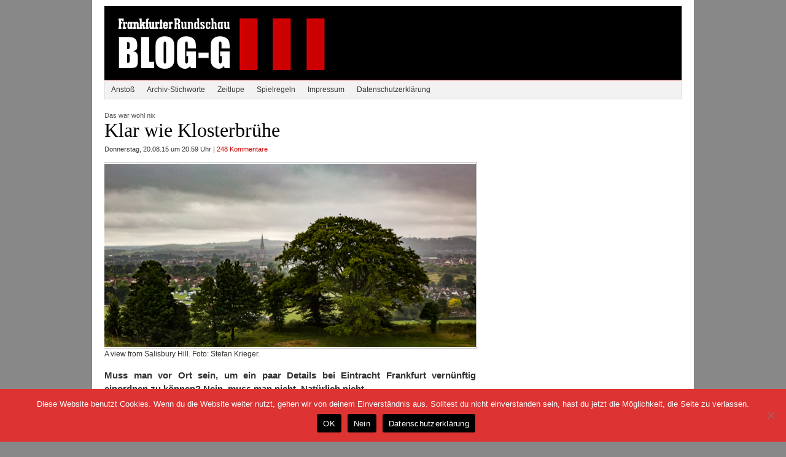

--- FILE ---
content_type: text/html; charset=UTF-8
request_url: https://www.blog-g.de/klar-wie-klosterbruehe/
body_size: 38942
content:
<!DOCTYPE html PUBLIC "-//W3C//DTD XHTML 1.0 Transitional//EN" "http://www.w3.org/TR/xhtml1/DTD/xhtml1-transitional.dtd">
<html xmlns="http://www.w3.org/1999/xhtml" lang="de">
<head profile="http://gmpg.org/xfn/11">
<meta http-equiv="Content-Type" content="text/html; charset=UTF-8" />
<meta name="google-site-verification" content="gbVmx-9LYQqMPIApDqKrVrb2_MfpPVvUXDpRfU0URrU" />
	<title>  Klar wie Klosterbrühe - Blog-G - Notizen zum Leben und dem Rest</title>
<meta name="generator" content="WordPress 6.8.3" />
<meta name="keywords" lang="de" content="Eintracht, Eintracht Frankfurt, Fußball, Frankfurt, Frankfurter Rundschau, BLOG-G" />
<!-- leave this for stats -->
<meta name='robots' content='max-image-preview:large' />
	<style>img:is([sizes="auto" i], [sizes^="auto," i]) { contain-intrinsic-size: 3000px 1500px }</style>
	<link rel="alternate" type="application/rss+xml" title="Blog-G - Notizen zum Leben und dem Rest &raquo; Klar wie Klosterbrühe-Kommentar-Feed" href="https://www.blog-g.de/klar-wie-klosterbruehe/feed/" />
<script type="text/javascript">
/* <![CDATA[ */
window._wpemojiSettings = {"baseUrl":"https:\/\/s.w.org\/images\/core\/emoji\/16.0.1\/72x72\/","ext":".png","svgUrl":"https:\/\/s.w.org\/images\/core\/emoji\/16.0.1\/svg\/","svgExt":".svg","source":{"concatemoji":"https:\/\/www.blog-g.de\/wp-includes\/js\/wp-emoji-release.min.js?ver=71045444e919ed8a36328633e1c3518c"}};
/*! This file is auto-generated */
!function(s,n){var o,i,e;function c(e){try{var t={supportTests:e,timestamp:(new Date).valueOf()};sessionStorage.setItem(o,JSON.stringify(t))}catch(e){}}function p(e,t,n){e.clearRect(0,0,e.canvas.width,e.canvas.height),e.fillText(t,0,0);var t=new Uint32Array(e.getImageData(0,0,e.canvas.width,e.canvas.height).data),a=(e.clearRect(0,0,e.canvas.width,e.canvas.height),e.fillText(n,0,0),new Uint32Array(e.getImageData(0,0,e.canvas.width,e.canvas.height).data));return t.every(function(e,t){return e===a[t]})}function u(e,t){e.clearRect(0,0,e.canvas.width,e.canvas.height),e.fillText(t,0,0);for(var n=e.getImageData(16,16,1,1),a=0;a<n.data.length;a++)if(0!==n.data[a])return!1;return!0}function f(e,t,n,a){switch(t){case"flag":return n(e,"\ud83c\udff3\ufe0f\u200d\u26a7\ufe0f","\ud83c\udff3\ufe0f\u200b\u26a7\ufe0f")?!1:!n(e,"\ud83c\udde8\ud83c\uddf6","\ud83c\udde8\u200b\ud83c\uddf6")&&!n(e,"\ud83c\udff4\udb40\udc67\udb40\udc62\udb40\udc65\udb40\udc6e\udb40\udc67\udb40\udc7f","\ud83c\udff4\u200b\udb40\udc67\u200b\udb40\udc62\u200b\udb40\udc65\u200b\udb40\udc6e\u200b\udb40\udc67\u200b\udb40\udc7f");case"emoji":return!a(e,"\ud83e\udedf")}return!1}function g(e,t,n,a){var r="undefined"!=typeof WorkerGlobalScope&&self instanceof WorkerGlobalScope?new OffscreenCanvas(300,150):s.createElement("canvas"),o=r.getContext("2d",{willReadFrequently:!0}),i=(o.textBaseline="top",o.font="600 32px Arial",{});return e.forEach(function(e){i[e]=t(o,e,n,a)}),i}function t(e){var t=s.createElement("script");t.src=e,t.defer=!0,s.head.appendChild(t)}"undefined"!=typeof Promise&&(o="wpEmojiSettingsSupports",i=["flag","emoji"],n.supports={everything:!0,everythingExceptFlag:!0},e=new Promise(function(e){s.addEventListener("DOMContentLoaded",e,{once:!0})}),new Promise(function(t){var n=function(){try{var e=JSON.parse(sessionStorage.getItem(o));if("object"==typeof e&&"number"==typeof e.timestamp&&(new Date).valueOf()<e.timestamp+604800&&"object"==typeof e.supportTests)return e.supportTests}catch(e){}return null}();if(!n){if("undefined"!=typeof Worker&&"undefined"!=typeof OffscreenCanvas&&"undefined"!=typeof URL&&URL.createObjectURL&&"undefined"!=typeof Blob)try{var e="postMessage("+g.toString()+"("+[JSON.stringify(i),f.toString(),p.toString(),u.toString()].join(",")+"));",a=new Blob([e],{type:"text/javascript"}),r=new Worker(URL.createObjectURL(a),{name:"wpTestEmojiSupports"});return void(r.onmessage=function(e){c(n=e.data),r.terminate(),t(n)})}catch(e){}c(n=g(i,f,p,u))}t(n)}).then(function(e){for(var t in e)n.supports[t]=e[t],n.supports.everything=n.supports.everything&&n.supports[t],"flag"!==t&&(n.supports.everythingExceptFlag=n.supports.everythingExceptFlag&&n.supports[t]);n.supports.everythingExceptFlag=n.supports.everythingExceptFlag&&!n.supports.flag,n.DOMReady=!1,n.readyCallback=function(){n.DOMReady=!0}}).then(function(){return e}).then(function(){var e;n.supports.everything||(n.readyCallback(),(e=n.source||{}).concatemoji?t(e.concatemoji):e.wpemoji&&e.twemoji&&(t(e.twemoji),t(e.wpemoji)))}))}((window,document),window._wpemojiSettings);
/* ]]> */
</script>
<style id='wp-emoji-styles-inline-css' type='text/css'>

	img.wp-smiley, img.emoji {
		display: inline !important;
		border: none !important;
		box-shadow: none !important;
		height: 1em !important;
		width: 1em !important;
		margin: 0 0.07em !important;
		vertical-align: -0.1em !important;
		background: none !important;
		padding: 0 !important;
	}
</style>
<link rel='stylesheet' id='wp-block-library-css' href='https://www.blog-g.de/wp-includes/css/dist/block-library/style.min.css?ver=71045444e919ed8a36328633e1c3518c' type='text/css' media='all' />
<style id='classic-theme-styles-inline-css' type='text/css'>
/*! This file is auto-generated */
.wp-block-button__link{color:#fff;background-color:#32373c;border-radius:9999px;box-shadow:none;text-decoration:none;padding:calc(.667em + 2px) calc(1.333em + 2px);font-size:1.125em}.wp-block-file__button{background:#32373c;color:#fff;text-decoration:none}
</style>
<style id='global-styles-inline-css' type='text/css'>
:root{--wp--preset--aspect-ratio--square: 1;--wp--preset--aspect-ratio--4-3: 4/3;--wp--preset--aspect-ratio--3-4: 3/4;--wp--preset--aspect-ratio--3-2: 3/2;--wp--preset--aspect-ratio--2-3: 2/3;--wp--preset--aspect-ratio--16-9: 16/9;--wp--preset--aspect-ratio--9-16: 9/16;--wp--preset--color--black: #000000;--wp--preset--color--cyan-bluish-gray: #abb8c3;--wp--preset--color--white: #ffffff;--wp--preset--color--pale-pink: #f78da7;--wp--preset--color--vivid-red: #cf2e2e;--wp--preset--color--luminous-vivid-orange: #ff6900;--wp--preset--color--luminous-vivid-amber: #fcb900;--wp--preset--color--light-green-cyan: #7bdcb5;--wp--preset--color--vivid-green-cyan: #00d084;--wp--preset--color--pale-cyan-blue: #8ed1fc;--wp--preset--color--vivid-cyan-blue: #0693e3;--wp--preset--color--vivid-purple: #9b51e0;--wp--preset--gradient--vivid-cyan-blue-to-vivid-purple: linear-gradient(135deg,rgba(6,147,227,1) 0%,rgb(155,81,224) 100%);--wp--preset--gradient--light-green-cyan-to-vivid-green-cyan: linear-gradient(135deg,rgb(122,220,180) 0%,rgb(0,208,130) 100%);--wp--preset--gradient--luminous-vivid-amber-to-luminous-vivid-orange: linear-gradient(135deg,rgba(252,185,0,1) 0%,rgba(255,105,0,1) 100%);--wp--preset--gradient--luminous-vivid-orange-to-vivid-red: linear-gradient(135deg,rgba(255,105,0,1) 0%,rgb(207,46,46) 100%);--wp--preset--gradient--very-light-gray-to-cyan-bluish-gray: linear-gradient(135deg,rgb(238,238,238) 0%,rgb(169,184,195) 100%);--wp--preset--gradient--cool-to-warm-spectrum: linear-gradient(135deg,rgb(74,234,220) 0%,rgb(151,120,209) 20%,rgb(207,42,186) 40%,rgb(238,44,130) 60%,rgb(251,105,98) 80%,rgb(254,248,76) 100%);--wp--preset--gradient--blush-light-purple: linear-gradient(135deg,rgb(255,206,236) 0%,rgb(152,150,240) 100%);--wp--preset--gradient--blush-bordeaux: linear-gradient(135deg,rgb(254,205,165) 0%,rgb(254,45,45) 50%,rgb(107,0,62) 100%);--wp--preset--gradient--luminous-dusk: linear-gradient(135deg,rgb(255,203,112) 0%,rgb(199,81,192) 50%,rgb(65,88,208) 100%);--wp--preset--gradient--pale-ocean: linear-gradient(135deg,rgb(255,245,203) 0%,rgb(182,227,212) 50%,rgb(51,167,181) 100%);--wp--preset--gradient--electric-grass: linear-gradient(135deg,rgb(202,248,128) 0%,rgb(113,206,126) 100%);--wp--preset--gradient--midnight: linear-gradient(135deg,rgb(2,3,129) 0%,rgb(40,116,252) 100%);--wp--preset--font-size--small: 13px;--wp--preset--font-size--medium: 20px;--wp--preset--font-size--large: 36px;--wp--preset--font-size--x-large: 42px;--wp--preset--spacing--20: 0.44rem;--wp--preset--spacing--30: 0.67rem;--wp--preset--spacing--40: 1rem;--wp--preset--spacing--50: 1.5rem;--wp--preset--spacing--60: 2.25rem;--wp--preset--spacing--70: 3.38rem;--wp--preset--spacing--80: 5.06rem;--wp--preset--shadow--natural: 6px 6px 9px rgba(0, 0, 0, 0.2);--wp--preset--shadow--deep: 12px 12px 50px rgba(0, 0, 0, 0.4);--wp--preset--shadow--sharp: 6px 6px 0px rgba(0, 0, 0, 0.2);--wp--preset--shadow--outlined: 6px 6px 0px -3px rgba(255, 255, 255, 1), 6px 6px rgba(0, 0, 0, 1);--wp--preset--shadow--crisp: 6px 6px 0px rgba(0, 0, 0, 1);}:where(.is-layout-flex){gap: 0.5em;}:where(.is-layout-grid){gap: 0.5em;}body .is-layout-flex{display: flex;}.is-layout-flex{flex-wrap: wrap;align-items: center;}.is-layout-flex > :is(*, div){margin: 0;}body .is-layout-grid{display: grid;}.is-layout-grid > :is(*, div){margin: 0;}:where(.wp-block-columns.is-layout-flex){gap: 2em;}:where(.wp-block-columns.is-layout-grid){gap: 2em;}:where(.wp-block-post-template.is-layout-flex){gap: 1.25em;}:where(.wp-block-post-template.is-layout-grid){gap: 1.25em;}.has-black-color{color: var(--wp--preset--color--black) !important;}.has-cyan-bluish-gray-color{color: var(--wp--preset--color--cyan-bluish-gray) !important;}.has-white-color{color: var(--wp--preset--color--white) !important;}.has-pale-pink-color{color: var(--wp--preset--color--pale-pink) !important;}.has-vivid-red-color{color: var(--wp--preset--color--vivid-red) !important;}.has-luminous-vivid-orange-color{color: var(--wp--preset--color--luminous-vivid-orange) !important;}.has-luminous-vivid-amber-color{color: var(--wp--preset--color--luminous-vivid-amber) !important;}.has-light-green-cyan-color{color: var(--wp--preset--color--light-green-cyan) !important;}.has-vivid-green-cyan-color{color: var(--wp--preset--color--vivid-green-cyan) !important;}.has-pale-cyan-blue-color{color: var(--wp--preset--color--pale-cyan-blue) !important;}.has-vivid-cyan-blue-color{color: var(--wp--preset--color--vivid-cyan-blue) !important;}.has-vivid-purple-color{color: var(--wp--preset--color--vivid-purple) !important;}.has-black-background-color{background-color: var(--wp--preset--color--black) !important;}.has-cyan-bluish-gray-background-color{background-color: var(--wp--preset--color--cyan-bluish-gray) !important;}.has-white-background-color{background-color: var(--wp--preset--color--white) !important;}.has-pale-pink-background-color{background-color: var(--wp--preset--color--pale-pink) !important;}.has-vivid-red-background-color{background-color: var(--wp--preset--color--vivid-red) !important;}.has-luminous-vivid-orange-background-color{background-color: var(--wp--preset--color--luminous-vivid-orange) !important;}.has-luminous-vivid-amber-background-color{background-color: var(--wp--preset--color--luminous-vivid-amber) !important;}.has-light-green-cyan-background-color{background-color: var(--wp--preset--color--light-green-cyan) !important;}.has-vivid-green-cyan-background-color{background-color: var(--wp--preset--color--vivid-green-cyan) !important;}.has-pale-cyan-blue-background-color{background-color: var(--wp--preset--color--pale-cyan-blue) !important;}.has-vivid-cyan-blue-background-color{background-color: var(--wp--preset--color--vivid-cyan-blue) !important;}.has-vivid-purple-background-color{background-color: var(--wp--preset--color--vivid-purple) !important;}.has-black-border-color{border-color: var(--wp--preset--color--black) !important;}.has-cyan-bluish-gray-border-color{border-color: var(--wp--preset--color--cyan-bluish-gray) !important;}.has-white-border-color{border-color: var(--wp--preset--color--white) !important;}.has-pale-pink-border-color{border-color: var(--wp--preset--color--pale-pink) !important;}.has-vivid-red-border-color{border-color: var(--wp--preset--color--vivid-red) !important;}.has-luminous-vivid-orange-border-color{border-color: var(--wp--preset--color--luminous-vivid-orange) !important;}.has-luminous-vivid-amber-border-color{border-color: var(--wp--preset--color--luminous-vivid-amber) !important;}.has-light-green-cyan-border-color{border-color: var(--wp--preset--color--light-green-cyan) !important;}.has-vivid-green-cyan-border-color{border-color: var(--wp--preset--color--vivid-green-cyan) !important;}.has-pale-cyan-blue-border-color{border-color: var(--wp--preset--color--pale-cyan-blue) !important;}.has-vivid-cyan-blue-border-color{border-color: var(--wp--preset--color--vivid-cyan-blue) !important;}.has-vivid-purple-border-color{border-color: var(--wp--preset--color--vivid-purple) !important;}.has-vivid-cyan-blue-to-vivid-purple-gradient-background{background: var(--wp--preset--gradient--vivid-cyan-blue-to-vivid-purple) !important;}.has-light-green-cyan-to-vivid-green-cyan-gradient-background{background: var(--wp--preset--gradient--light-green-cyan-to-vivid-green-cyan) !important;}.has-luminous-vivid-amber-to-luminous-vivid-orange-gradient-background{background: var(--wp--preset--gradient--luminous-vivid-amber-to-luminous-vivid-orange) !important;}.has-luminous-vivid-orange-to-vivid-red-gradient-background{background: var(--wp--preset--gradient--luminous-vivid-orange-to-vivid-red) !important;}.has-very-light-gray-to-cyan-bluish-gray-gradient-background{background: var(--wp--preset--gradient--very-light-gray-to-cyan-bluish-gray) !important;}.has-cool-to-warm-spectrum-gradient-background{background: var(--wp--preset--gradient--cool-to-warm-spectrum) !important;}.has-blush-light-purple-gradient-background{background: var(--wp--preset--gradient--blush-light-purple) !important;}.has-blush-bordeaux-gradient-background{background: var(--wp--preset--gradient--blush-bordeaux) !important;}.has-luminous-dusk-gradient-background{background: var(--wp--preset--gradient--luminous-dusk) !important;}.has-pale-ocean-gradient-background{background: var(--wp--preset--gradient--pale-ocean) !important;}.has-electric-grass-gradient-background{background: var(--wp--preset--gradient--electric-grass) !important;}.has-midnight-gradient-background{background: var(--wp--preset--gradient--midnight) !important;}.has-small-font-size{font-size: var(--wp--preset--font-size--small) !important;}.has-medium-font-size{font-size: var(--wp--preset--font-size--medium) !important;}.has-large-font-size{font-size: var(--wp--preset--font-size--large) !important;}.has-x-large-font-size{font-size: var(--wp--preset--font-size--x-large) !important;}
:where(.wp-block-post-template.is-layout-flex){gap: 1.25em;}:where(.wp-block-post-template.is-layout-grid){gap: 1.25em;}
:where(.wp-block-columns.is-layout-flex){gap: 2em;}:where(.wp-block-columns.is-layout-grid){gap: 2em;}
:root :where(.wp-block-pullquote){font-size: 1.5em;line-height: 1.6;}
</style>
<link rel='stylesheet' id='cookie-notice-front-css' href='https://www.blog-g.de/wp-content/plugins/cookie-notice/css/front.min.css?ver=2.5.8' type='text/css' media='all' />
<link rel='stylesheet' id='ce_responsive-css' href='https://www.blog-g.de/wp-content/plugins/simple-embed-code/css/video-container.min.css?ver=2.5.1' type='text/css' media='all' />
<link rel='stylesheet' id='simplelightbox-0-css' href='https://www.blog-g.de/wp-content/plugins/nextgen-gallery/static/Lightbox/simplelightbox/simple-lightbox.css?ver=3.59.12' type='text/css' media='all' />
<script type="text/javascript" src="https://www.blog-g.de/wp-includes/js/jquery/jquery.min.js?ver=3.7.1" id="jquery-core-js"></script>
<script type="text/javascript" src="https://www.blog-g.de/wp-includes/js/jquery/jquery-migrate.min.js?ver=3.4.1" id="jquery-migrate-js"></script>
<script type="text/javascript" id="photocrati_ajax-js-extra">
/* <![CDATA[ */
var photocrati_ajax = {"url":"https:\/\/www.blog-g.de\/index.php?photocrati_ajax=1","rest_url":"https:\/\/www.blog-g.de\/wp-json\/","wp_home_url":"https:\/\/www.blog-g.de","wp_site_url":"https:\/\/www.blog-g.de","wp_root_url":"https:\/\/www.blog-g.de","wp_plugins_url":"https:\/\/www.blog-g.de\/wp-content\/plugins","wp_content_url":"https:\/\/www.blog-g.de\/wp-content","wp_includes_url":"https:\/\/www.blog-g.de\/wp-includes\/","ngg_param_slug":"nggallery","rest_nonce":"3933ba4c10"};
/* ]]> */
</script>
<script type="text/javascript" src="https://www.blog-g.de/wp-content/plugins/nextgen-gallery/static/Legacy/ajax.min.js?ver=3.59.12" id="photocrati_ajax-js"></script>
<link rel="https://api.w.org/" href="https://www.blog-g.de/wp-json/" /><link rel="alternate" title="JSON" type="application/json" href="https://www.blog-g.de/wp-json/wp/v2/posts/9385" /><link rel="EditURI" type="application/rsd+xml" title="RSD" href="https://www.blog-g.de/xmlrpc.php?rsd" />
<link rel="canonical" href="https://www.blog-g.de/klar-wie-klosterbruehe/" />
<link rel="alternate" title="oEmbed (JSON)" type="application/json+oembed" href="https://www.blog-g.de/wp-json/oembed/1.0/embed?url=https%3A%2F%2Fwww.blog-g.de%2Fklar-wie-klosterbruehe%2F" />
<link rel="alternate" title="oEmbed (XML)" type="text/xml+oembed" href="https://www.blog-g.de/wp-json/oembed/1.0/embed?url=https%3A%2F%2Fwww.blog-g.de%2Fklar-wie-klosterbruehe%2F&#038;format=xml" />
<script type="text/javascript">//<![CDATA[
  function external_links_in_new_windows_loop() {
    if (!document.links) {
      document.links = document.getElementsByTagName('a');
    }
    var change_link = false;
    var force = '';
    var ignore = '';

    for (var t=0; t<document.links.length; t++) {
      var all_links = document.links[t];
      change_link = false;
      
      if(document.links[t].hasAttribute('onClick') == false) {
        // forced if the address starts with http (or also https), but does not link to the current domain
        if(all_links.href.search(/^http/) != -1 && all_links.href.search('www.blog-g.de') == -1 && all_links.href.search(/^#/) == -1) {
          // console.log('Changed ' + all_links.href);
          change_link = true;
        }
          
        if(force != '' && all_links.href.search(force) != -1) {
          // forced
          // console.log('force ' + all_links.href);
          change_link = true;
        }
        
        if(ignore != '' && all_links.href.search(ignore) != -1) {
          // console.log('ignore ' + all_links.href);
          // ignored
          change_link = false;
        }

        if(change_link == true) {
          // console.log('Changed ' + all_links.href);
          document.links[t].setAttribute('onClick', 'javascript:window.open(\'' + all_links.href.replace(/'/g, '') + '\', \'_blank\', \'noopener\'); return false;');
          document.links[t].removeAttribute('target');
        }
      }
    }
  }
  
  // Load
  function external_links_in_new_windows_load(func)
  {  
    var oldonload = window.onload;
    if (typeof window.onload != 'function'){
      window.onload = func;
    } else {
      window.onload = function(){
        oldonload();
        func();
      }
    }
  }

  external_links_in_new_windows_load(external_links_in_new_windows_loop);
  //]]></script>


<!-- Added by Quoter plugin v1.1 -->
<script type="text/javascript" src="https://www.blog-g.de/wp-content/plugins/quoter/quoter.php?js=1"></script>
<style type="text/css" media="screen">
.commentlist blockquote cite { /* Fix for Kubrik theme */
	display: inline;
}
</style>

<link id='MediaRSS' rel='alternate' type='application/rss+xml' title='NextGEN Gallery RSS Feed' href='https://www.blog-g.de/wp-content/plugins/nextgen-gallery/src/Legacy/xml/media-rss.php' />
<link rel="stylesheet" href="https://www.blog-g.de/wp-content/themes/wyntonmagazine/style.css" type="text/css" media="screen" />
<link rel="stylesheet" href="https://www.blog-g.de/wp-content/themes/wyntonmagazine/styles/nav.css" type="text/css" media="screen" />
<link rel="stylesheet" href="https://www.blog-g.de/wp-content/themes/wyntonmagazine/styles/plugins.css" type="text/css" media="screen" />
<link rel="stylesheet" href="https://www.blog-g.de/wp-content/themes/wyntonmagazine/styles/template-style.css" type="text/css" media="screen" />
<link rel="stylesheet" href="https://www.blog-g.de/wp-content/themes/wyntonmagazine/styles/print.css" type="text/css" media="print" />
<script type="text/javascript" src="https://www.blog-g.de/wp-content/themes/wyntonmagazine/js/dropdowns.js"></script>
<link rel="alternate" type="application/rss+xml" title="Blog-G &#8211; Notizen zum Leben und dem Rest RSS Feed" href="https://www.blog-g.de/feed/" />
<link rel="pingback" href="https://www.blog-g.de/xmlrpc.php" />

<!-- IPPEN.MEDIA -->	
<script type="text/javascript" src="https://script.ioam.de/iam.js"> </script>

<!-- Google.Werbeblocker -->
<script async src="https://fundingchoicesmessages.google.com/i/pub-6187328230428687?ers=1" nonce="k-6zEFjmqZvy313d0VdtIg"></script><script nonce="k-6zEFjmqZvy313d0VdtIg">(function() {function signalGooglefcPresent() {if (!window.frames['googlefcPresent']) {if (document.body) {const iframe = document.createElement('iframe'); iframe.style = 'width: 0; height: 0; border: none; z-index: -1000; left: -1000px; top: -1000px;'; iframe.style.display = 'none'; iframe.name = 'googlefcPresent'; document.body.appendChild(iframe);} else {setTimeout(signalGooglefcPresent, 0);}}}signalGooglefcPresent();})();</script>
	
<!-- OMS-Anpassung -->
<script language="JavaScript" src="https://www.blog-g.de/oms.js" type="text/javascript"></script> 
<script type="text/javascript">
try
   {
  var ystr="";
  var y_adj="";

for (var id in yl.YpResult.getAll()) {
c = yl.YpResult.get(id);
ystr+= ';y_ad='+c.id;
 if(c.format){
 y_adj=';y_adj='+c.format;
    }
}
ystr+=y_adj+';';
WLRCMD=WLRCMD+ystr+segQS+crtg_content;
 }
  catch(err) {
  }
   </script>
   <script type='text/javascript'>
  var googletag = googletag || {};
googletag.cmd = googletag.cmd || [];
(function() {
var gads = document.createElement('script');
gads.async = true;
gads.type = 'text/javascript';
var useSSL = 'https:' == document.location.protocol;
gads.src = (useSSL ? 'https:' : 'http:') + 
'//www.googletagservices.com/tag/js/gpt.js';
var node = document.getElementsByTagName('script')[0];
node.parentNode.insertBefore(gads, node);
})();
</script>
<script type='text/javascript'>
 
googletag.cmd.push(function() {
googletag.pubads().enableSingleRequest();
googletag.pubads().disableInitialLoad();
googletag.pubads().collapseEmptyDivs(true);
googletag.pubads().addEventListener('slotRenderEnded', function(event) {
           
  if(event.isEmpty) {
    jQuery("#"+event.slot.getSlotId().getDomId()).closest( ".ad-location-container").hide();
     }
   }); 
      if (typeof WLRCMD !='undefined' && WLRCMD !='') {
          temp=WLRCMD.split(";");
          temp.forEach(function(elem) {
            if (elem.indexOf('=') != -1) {
              values = elem.split('=')[1];
              temp.forEach(function(elem2) {
                if ((elem2.indexOf('=') != -1) && (elem.split('=')[0] == elem2.split('=')[0]) && (elem < elem2)) {
                  values += ';'+elem2.split('=')[1];
                  delete elem2;
                }
              });
              temp2 = values.split(";");
              googletag.pubads().setTargeting(elem.split('=')[0], temp2);
            }
          });
        }
googletag.enableServices();
googletag.pubads().setTargeting('bundesland','HE');
});
if(typeof(inDapIF)!="undefined"){
window.frameElement.style.width=250+'px'
} 
</script>
	

<!--  IVW SB -->
<script language="JavaScript" src="https://script.ioam.de/iam.js" type="text/javascript"></script> 
<script type='text/javascript' src='https://blog-g.de/wp-includes/js/jquery/jquery.js?ver=1.11.1'></script>
<script type='text/javascript' src='https://blog-g.de/wp-includes/js/jquery/jquery-migrate.min.js?ver=1.2.1'></script>
    </head>

<body data-rsssl=1 class="wp-singular post-template-default single single-post postid-9385 single-format-standard wp-theme-wyntonmagazine cookies-not-set">
  <!-- SZM VERSION="2.0" -->
<script type="text/javascript">
var iam_data = {
"st":"ippenmed", // site/domain
"cp":"fr_sge_blog", // code
"cp":"fr_sge_blog_homepage", // Code Home		
"sv":"ke", // Es wird keine Befragungseinladung ausgeliefert.
"co":"kommentar" // comment
}
iom.c(iam_data, 1);
</script>
<div id="page" class="clearfloat">
<div class="clearfloat">
  <div id="branding" class="left" onclick="location.href='https://www.blog-g.de';" style="cursor: pointer;">
    <div class="blogtitle" ><a href="https://www.blog-g.de/">
            </a></div>
    <div class="description">
          </div>
  </div>

</div>
                <!-- HEADER WIDGET AREA STARTS HERE -->
                <div id="headerwidgets">
                </div>
                <!-- HEADER WIDGET AREA ENDS HERE --> 
<div id="nav" class="clearfloat wp_nav_menu_primary">
 
	<div class="widget_custom_menu_wizard shortcode_custom_menu_wizard"><div class="menu-hauptmenue-container"><ul id="menu-hauptmenue" class="menu-widget  " data-cmwv="3.3.1" data-cmws='{&quot;menu&quot;:374}'><li id="menu-item-1929" class="menu-item menu-item-type-custom menu-item-object-custom cmw-level-1 menu-item-1929"><a href="/">Anstoß</a></li>
<li id="menu-item-3401" class="menu-item menu-item-type-post_type menu-item-object-page cmw-level-1 menu-item-3401"><a href="https://www.blog-g.de/archiv-stichworte/">Archiv-Stichworte</a></li>
<li id="menu-item-1931" class="menu-item menu-item-type-post_type menu-item-object-page cmw-level-1 menu-item-1931"><a href="https://www.blog-g.de/zeitlupe/">Zeitlupe</a></li>
<li id="menu-item-1932" class="menu-item menu-item-type-post_type menu-item-object-page cmw-level-1 menu-item-1932"><a href="https://www.blog-g.de/regeln-2/">Spielregeln</a></li>
<li id="menu-item-1933" class="menu-item menu-item-type-post_type menu-item-object-page cmw-level-1 menu-item-1933"><a href="https://www.blog-g.de/vorstand/">Impressum</a></li>
<li id="menu-item-1934" class="menu-item menu-item-type-post_type menu-item-object-page menu-item-privacy-policy cmw-level-1 menu-item-1934"><a rel="privacy-policy" href="https://www.blog-g.de/datenschutzerklaerung/">Datenschutzerklärung</a></li>
</ul></div></div></div>



<div id="content">
    <div class="post" id="post-9385">
    <h2>
        <span class="titleSubHead">
                                        Das war wohl nix                    </span>
        Klar wie Klosterbrühe    </h2>
    <small class="commentmetadata">
	<!--	
    Von    <a href="https://www.blog-g.de/author/admin-2/" title="Beiträge von Stefan Krieger" rel="author">Stefan Krieger</a>    |
    --> 
     Donnerstag, 20.08.15 um 20:59 Uhr
    | 
    <a href="https://www.blog-g.de/klar-wie-klosterbruehe/#comments">248 Kommentare</a>        </small>
    <div class="entry-image">
                        
                        <div class="main-image">
            <img src="https://www.blog-g.de/wp-content/uploads/2015/08/150820SK_England2015_049.jpg" alt="A view from Salisbury Hill. Foto: Stefan Krieger." />                                  
                        </div>
                                        A view from Salisbury Hill. Foto: Stefan Krieger.       
             
                        </div>
    <div class="entry">
                  <!-- ************* DER TEXT *********** -->         
      
                             
      <p><b>Muss man vor Ort sein, um ein paar Details bei Eintracht Frankfurt vernünftig einordnen zu können? Nein, muss man nicht. Natürlich nicht.</b></p>
<p>Es reicht ein wenig klarer Verstand, um vorher wissen zu können, dass Eintracht Frankfurt niemals in der Lage sein wird, einen Deal der Größenordnung Kevin G. zu stemmen.</p>
<p>Und es reicht ein wenig Bauchgefühl, um zu ahnen, dass kein spanischer Verein bereit sein wird, eine auch nur in irgendeiner Weise erwähnenswerte Summe für Takashi I. zu zahlen.</p>
<p>Alles ganz klar eigentlich. Wie halt der Engländer so schnell kein Weltmeister mehr im Fußballsport der Senioren wird. Auch das leuchtet ein.</p>
<p>Aber Landschaften konnte er schon, der Brite. Bringt halt nur nix im Fußball der Zukunft.</p>
                  
	  <!-- *** get_ssb hier -->	
       	  
		
	  </div>

    <div id="tags"><strong>Schlagworte:</strong> <a href="https://www.blog-g.de/tag/inui/" rel="tag">Inui</a></div>  </div>
  <a name="kommentare"></a> 
  <!-- You can start editing here. -->
<script>
function neuLaden() {
    location.reload();
}
</script>
<script>
function pageScroll() {
   	window.scroll(0,0); // horizontal and vertical scroll targets
}
</script>


<h3 id="comments">
  248 Kommentare  <br />
  <a href="#respond" title="KOMMENTIEREN">
  KOMMENTIEREN  &raquo;</a></h3>
    <ol class="commentlist">
            <li class="comment even thread-even depth-1" id="comment-650448">
        <div id="div-comment-650448" class="comment-body">
            <div class="comment-author vcard">

               
                   

                

                <cite class="fn">MrBoccia (k.u.k. Hofgrantler)</cite>                <span class="comment-meta commentmetadata">
                    <a href="https://www.blog-g.de/klar-wie-klosterbruehe/#comment-650448">[Donnerstag, 20.08.15 21:03 Uhr]</a>                </span>
            </div>
            
            <div id="comment-inhalt">
            <p>wusste den Watz gar net als Kunstfreund</p>
            </div>
            
                            <div class="zitat">
                    <a href="#kommentieren">Kommentieren</a> | 
                                    </div>
                        
        </div>
</li><!-- #comment-## -->
    <li class="comment odd alt thread-odd thread-alt depth-1" id="comment-650450">
        <div id="div-comment-650450" class="comment-body">
            <div class="comment-author vcard">

               
                   

                

                <cite class="fn">MrBoccia (k.u.k. Hofgrantler)</cite>                <span class="comment-meta commentmetadata">
                    <a href="https://www.blog-g.de/klar-wie-klosterbruehe/#comment-650450">[Donnerstag, 20.08.15 21:04 Uhr]</a>                </span>
            </div>
            
            <div id="comment-inhalt">
            <p>Bartels ist wahrlich ekelhaft mit seiner Deutschtümelei.</p>
            </div>
            
                            <div class="zitat">
                    <a href="#kommentieren">Kommentieren</a> | 
                                    </div>
                        
        </div>
</li><!-- #comment-## -->
    <li class="comment even thread-even depth-1" id="comment-650451">
        <div id="div-comment-650451" class="comment-body">
            <div class="comment-author vcard">

               
                   

                

                <cite class="fn">Partyschreck</cite>                <span class="comment-meta commentmetadata">
                    <a href="https://www.blog-g.de/klar-wie-klosterbruehe/#comment-650451">[Donnerstag, 20.08.15 21:04 Uhr]</a>                </span>
            </div>
            
            <div id="comment-inhalt">
            <p>&#8222;und der Watz hat einen neuen Beitrag gestellt.&#8220;<br />
Genauso beschissenes Timing wie die Dortmunder.</p>
            </div>
            
                            <div class="zitat">
                    <a href="#kommentieren">Kommentieren</a> | 
                                    </div>
                        
        </div>
</li><!-- #comment-## -->
    <li class="comment odd alt thread-odd thread-alt depth-1" id="comment-650453">
        <div id="div-comment-650453" class="comment-body">
            <div class="comment-author vcard">

               
                   

                

                <cite class="fn">Partyschreck</cite>                <span class="comment-meta commentmetadata">
                    <a href="https://www.blog-g.de/klar-wie-klosterbruehe/#comment-650453">[Donnerstag, 20.08.15 21:05 Uhr]</a>                </span>
            </div>
            
            <div id="comment-inhalt">
            <p>Ich tippe auf 10:7</p>
            </div>
            
                            <div class="zitat">
                    <a href="#kommentieren">Kommentieren</a> | 
                                    </div>
                        
        </div>
</li><!-- #comment-## -->
    <li class="comment even thread-even depth-1" id="comment-650455">
        <div id="div-comment-650455" class="comment-body">
            <div class="comment-author vcard">

               
                   

                

                <cite class="fn">Stefan Krieger</cite>                <span class="comment-meta commentmetadata">
                    <a href="https://www.blog-g.de/klar-wie-klosterbruehe/#comment-650455">[Donnerstag, 20.08.15 21:07 Uhr]</a>                </span>
            </div>
            
            <div id="comment-inhalt">
            <p>Natürlich kommt Dortmund weiter. Beruhigt euch.</p>
            </div>
            
                            <div class="zitat">
                    <a href="#kommentieren">Kommentieren</a> | 
                                    </div>
                        
        </div>
</li><!-- #comment-## -->
    <li class="comment odd alt thread-odd thread-alt depth-1" id="comment-650456">
        <div id="div-comment-650456" class="comment-body">
            <div class="comment-author vcard">

               
                   

                

                <cite class="fn">MrBoccia (k.u.k. Hofgrantler)</cite>                <span class="comment-meta commentmetadata">
                    <a href="https://www.blog-g.de/klar-wie-klosterbruehe/#comment-650456">[Donnerstag, 20.08.15 21:09 Uhr]</a>                </span>
            </div>
            
            <div id="comment-inhalt">
            <p>ZITAT:<br />
<i>&#8222;Natürlich kommt Dortmund weiter. Beruhigt euch.&#8220;</i></p>
<p>das wissen alle. Aber trotzdem haben wir Spass.</p>
            </div>
            
                            <div class="zitat">
                    <a href="#kommentieren">Kommentieren</a> | 
                                    </div>
                        
        </div>
</li><!-- #comment-## -->
    <li class="comment even thread-even depth-1" id="comment-650457">
        <div id="div-comment-650457" class="comment-body">
            <div class="comment-author vcard">

               
                   

                

                <cite class="fn">Partyschreck</cite>                <span class="comment-meta commentmetadata">
                    <a href="https://www.blog-g.de/klar-wie-klosterbruehe/#comment-650457">[Donnerstag, 20.08.15 21:11 Uhr]</a>                </span>
            </div>
            
            <div id="comment-inhalt">
            <p>Wir lagen mal früh 2-0 gegen Lodz zurück.</p>
            </div>
            
                            <div class="zitat">
                    <a href="#kommentieren">Kommentieren</a> | 
                                    </div>
                        
        </div>
</li><!-- #comment-## -->
    <li class="comment odd alt thread-odd thread-alt depth-1" id="comment-650458">
        <div id="div-comment-650458" class="comment-body">
            <div class="comment-author vcard">

               
                   

                

                <cite class="fn">duppfig.o</cite>                <span class="comment-meta commentmetadata">
                    <a href="https://www.blog-g.de/klar-wie-klosterbruehe/#comment-650458">[Donnerstag, 20.08.15 21:11 Uhr]</a>                </span>
            </div>
            
            <div id="comment-inhalt">
            <p>Daß er inhaltlich jedweden Nagel auf den Kopf trifft, interessiert ja wieder mal keine Sau, angesichts dieser Fotografierkunst.</p>
            </div>
            
                            <div class="zitat">
                    <a href="#kommentieren">Kommentieren</a> | 
                                    </div>
                        
        </div>
</li><!-- #comment-## -->
    <li class="comment even thread-even depth-1" id="comment-650459">
        <div id="div-comment-650459" class="comment-body">
            <div class="comment-author vcard">

               
                   

                

                <cite class="fn">Rheinland Adler</cite>                <span class="comment-meta commentmetadata">
                    <a href="https://www.blog-g.de/klar-wie-klosterbruehe/#comment-650459">[Donnerstag, 20.08.15 21:12 Uhr]</a>                </span>
            </div>
            
            <div id="comment-inhalt">
            <p>Gibts auch was mit röhrendem Hirsch im Morgentau?</p>
            </div>
            
                            <div class="zitat">
                    <a href="#kommentieren">Kommentieren</a> | 
                                    </div>
                        
        </div>
</li><!-- #comment-## -->
    <li class="comment odd alt thread-odd thread-alt depth-1" id="comment-650460">
        <div id="div-comment-650460" class="comment-body">
            <div class="comment-author vcard">

               
                   

                

                <cite class="fn">HeinzGründel</cite>                <span class="comment-meta commentmetadata">
                    <a href="https://www.blog-g.de/klar-wie-klosterbruehe/#comment-650460">[Donnerstag, 20.08.15 21:13 Uhr]</a>                </span>
            </div>
            
            <div id="comment-inhalt">
            <p>ZITAT:<br />
<i>&#8222;Natürlich kommt Dortmund weiter. Beruhigt euch.&#8220;</i></p>
<p>Na und.. Sie werden den Titel auch nicht holen.. Genauso wenig wie die die am Porto scheiterten</p>
            </div>
            
                            <div class="zitat">
                    <a href="#kommentieren">Kommentieren</a> | 
                                    </div>
                        
        </div>
</li><!-- #comment-## -->
    <li class="comment even thread-even depth-1" id="comment-650461">
        <div id="div-comment-650461" class="comment-body">
            <div class="comment-author vcard">

               
                   

                

                <cite class="fn">Stefan Krieger</cite>                <span class="comment-meta commentmetadata">
                    <a href="https://www.blog-g.de/klar-wie-klosterbruehe/#comment-650461">[Donnerstag, 20.08.15 21:13 Uhr]</a>                </span>
            </div>
            
            <div id="comment-inhalt">
            <p>Richtig, Heinz.</p>
            </div>
            
                            <div class="zitat">
                    <a href="#kommentieren">Kommentieren</a> | 
                                    </div>
                        
        </div>
</li><!-- #comment-## -->
    <li class="comment odd alt thread-odd thread-alt depth-1" id="comment-650462">
        <div id="div-comment-650462" class="comment-body">
            <div class="comment-author vcard">

               
                   

                

                <cite class="fn">HeinzGründel</cite>                <span class="comment-meta commentmetadata">
                    <a href="https://www.blog-g.de/klar-wie-klosterbruehe/#comment-650462">[Donnerstag, 20.08.15 21:16 Uhr]</a>                </span>
            </div>
            
            <div id="comment-inhalt">
            <p>ZITAT:<br />
<i>&#8222;Richtig, Heinz.&#8220;</i></p>
<p>Notiert!</p>
            </div>
            
                            <div class="zitat">
                    <a href="#kommentieren">Kommentieren</a> | 
                                    </div>
                        
        </div>
</li><!-- #comment-## -->
    <li class="comment even thread-even depth-1" id="comment-650465">
        <div id="div-comment-650465" class="comment-body">
            <div class="comment-author vcard">

               
                   

                

                <cite class="fn">darkman</cite>                <span class="comment-meta commentmetadata">
                    <a href="https://www.blog-g.de/klar-wie-klosterbruehe/#comment-650465">[Donnerstag, 20.08.15 21:21 Uhr]</a>                </span>
            </div>
            
            <div id="comment-inhalt">
            <p>PAOK Saloniki &#8211; Bröndby IF 5:0 (2:0).<br />
Scheint wohl zu fehlen, der Lukas.</p>
            </div>
            
                            <div class="zitat">
                    <a href="#kommentieren">Kommentieren</a> | 
                                    </div>
                        
        </div>
</li><!-- #comment-## -->
    <li class="comment odd alt thread-odd thread-alt depth-1" id="comment-650466">
        <div id="div-comment-650466" class="comment-body">
            <div class="comment-author vcard">

               
                   

                

                <cite class="fn"><a href="http://deleted" class="url" rel="ugc external nofollow">fyhob</a></cite>                <span class="comment-meta commentmetadata">
                    <a href="https://www.blog-g.de/klar-wie-klosterbruehe/#comment-650466">[Donnerstag, 20.08.15 21:21 Uhr]</a>                </span>
            </div>
            
            <div id="comment-inhalt">
            <p>Olivier genannt &#8222;Billiy&#8220; Occean schießt per Torvorbereitung BVB ab. Foddgejagt, sag ich nur!</p>
            </div>
            
                            <div class="zitat">
                    <a href="#kommentieren">Kommentieren</a> | 
                                    </div>
                        
        </div>
</li><!-- #comment-## -->
    <li class="comment even thread-even depth-1" id="comment-650467">
        <div id="div-comment-650467" class="comment-body">
            <div class="comment-author vcard">

               
                   

                

                <cite class="fn">concordia-eagle</cite>                <span class="comment-meta commentmetadata">
                    <a href="https://www.blog-g.de/klar-wie-klosterbruehe/#comment-650467">[Donnerstag, 20.08.15 21:22 Uhr]</a>                </span>
            </div>
            
            <div id="comment-inhalt">
            <p>Das Foto sieht original nach Westerwald aus. Könnte bei Hachenburg aufgenommen sein.</p>
            </div>
            
                            <div class="zitat">
                    <a href="#kommentieren">Kommentieren</a> | 
                                    </div>
                        
        </div>
</li><!-- #comment-## -->
    <li class="comment odd alt thread-odd thread-alt depth-1" id="comment-650468">
        <div id="div-comment-650468" class="comment-body">
            <div class="comment-author vcard">

               
                   

                

                <cite class="fn">concordia-eagle</cite>                <span class="comment-meta commentmetadata">
                    <a href="https://www.blog-g.de/klar-wie-klosterbruehe/#comment-650468">[Donnerstag, 20.08.15 21:23 Uhr]</a>                </span>
            </div>
            
            <div id="comment-inhalt">
            <p>ZITAT:<br />
<i>&#8222;Olivier genannt &#8222;Billiy&#8220; Occean schießt per Torvorbereitung BVB ab. Foddgejagt, sag ich nur!&#8220;</i></p>
<p>Ehrlich gesagt hatten wir mit ihm als Stürmer unsere beste Zeit. Nicht wegen aber gleichwohl mit ihm.</p>
            </div>
            
                            <div class="zitat">
                    <a href="#kommentieren">Kommentieren</a> | 
                                    </div>
                        
        </div>
</li><!-- #comment-## -->
    <li class="comment even thread-even depth-1" id="comment-650469">
        <div id="div-comment-650469" class="comment-body">
            <div class="comment-author vcard">

               
                   

                

                <cite class="fn"><a href="http://www.panorama-frankfurt.com/de-tn/nidda.htm" class="url" rel="ugc external nofollow">Nidda-Adler</a></cite>                <span class="comment-meta commentmetadata">
                    <a href="https://www.blog-g.de/klar-wie-klosterbruehe/#comment-650469">[Donnerstag, 20.08.15 21:25 Uhr]</a>                </span>
            </div>
            
            <div id="comment-inhalt">
            <p>ZITAT:<br />
<i>&#8222;Daß er inhaltlich jedweden Nagel auf den Kopf trifft, interessiert ja wieder mal keine Sau, angesichts dieser Fotografierkunst.&#8220;</i></p>
<p>Immer diese dabbischen Vorurteile. Tststs.<br />
Schrub ich vorhin, dass OO bei den Norwegern &#8230; ach, schnurz. Aber sehr unterhaltsam.</p>
            </div>
            
                            <div class="zitat">
                    <a href="#kommentieren">Kommentieren</a> | 
                                    </div>
                        
        </div>
</li><!-- #comment-## -->
    <li class="comment odd alt thread-odd thread-alt depth-1" id="comment-650470">
        <div id="div-comment-650470" class="comment-body">
            <div class="comment-author vcard">

               
                   

                

                <cite class="fn">concordia-eagle</cite>                <span class="comment-meta commentmetadata">
                    <a href="https://www.blog-g.de/klar-wie-klosterbruehe/#comment-650470">[Donnerstag, 20.08.15 21:29 Uhr]</a>                </span>
            </div>
            
            <div id="comment-inhalt">
            <p>Ich nehme dem Watz im Übrigen sehr übel, dass er mir den Glauben an eine 2-stellige Mio Ablöse für Inui so dermaßen zertrümmert hat.</p>
            </div>
            
                            <div class="zitat">
                    <a href="#kommentieren">Kommentieren</a> | 
                                    </div>
                        
        </div>
</li><!-- #comment-## -->
    <li class="comment even thread-even depth-1" id="comment-650471">
        <div id="div-comment-650471" class="comment-body">
            <div class="comment-author vcard">

               
                   

                

                <cite class="fn">Halmakenreuther</cite>                <span class="comment-meta commentmetadata">
                    <a href="https://www.blog-g.de/klar-wie-klosterbruehe/#comment-650471">[Donnerstag, 20.08.15 21:30 Uhr]</a>                </span>
            </div>
            
            <div id="comment-inhalt">
            <p>Noch unangenehmer als T.Bartels ist nur dieser cool gelangweilt dahinquatschende HZ Moderator</p>
            </div>
            
                            <div class="zitat">
                    <a href="#kommentieren">Kommentieren</a> | 
                                    </div>
                        
        </div>
</li><!-- #comment-## -->
    <li class="comment odd alt thread-odd thread-alt depth-1" id="comment-650472">
        <div id="div-comment-650472" class="comment-body">
            <div class="comment-author vcard">

               
                   

                

                <cite class="fn">AnthonyZambini</cite>                <span class="comment-meta commentmetadata">
                    <a href="https://www.blog-g.de/klar-wie-klosterbruehe/#comment-650472">[Donnerstag, 20.08.15 21:30 Uhr]</a>                </span>
            </div>
            
            <div id="comment-inhalt">
            <p>Oh, pyro.</p>
            </div>
            
                            <div class="zitat">
                    <a href="#kommentieren">Kommentieren</a> | 
                                    </div>
                        
        </div>
</li><!-- #comment-## -->
    <li class="comment even thread-even depth-1" id="comment-650473">
        <div id="div-comment-650473" class="comment-body">
            <div class="comment-author vcard">

               
                   

                

                <cite class="fn">sgevolker</cite>                <span class="comment-meta commentmetadata">
                    <a href="https://www.blog-g.de/klar-wie-klosterbruehe/#comment-650473">[Donnerstag, 20.08.15 21:32 Uhr]</a>                </span>
            </div>
            
            <div id="comment-inhalt">
            <p>ZITAT:<br />
<i>&#8222;Oh, pyro.&#8220;</i></p>
<p>Ohne Böller isses langweilig.</p>
            </div>
            
                            <div class="zitat">
                    <a href="#kommentieren">Kommentieren</a> | 
                                    </div>
                        
        </div>
</li><!-- #comment-## -->
    <li class="comment odd alt thread-odd thread-alt depth-1" id="comment-650474">
        <div id="div-comment-650474" class="comment-body">
            <div class="comment-author vcard">

               
                   

                

                <cite class="fn">sgevolker</cite>                <span class="comment-meta commentmetadata">
                    <a href="https://www.blog-g.de/klar-wie-klosterbruehe/#comment-650474">[Donnerstag, 20.08.15 21:33 Uhr]</a>                </span>
            </div>
            
            <div id="comment-inhalt">
            <p>Kann man da anpfeifen? Und prompt ist erbringen.</p>
            </div>
            
                            <div class="zitat">
                    <a href="#kommentieren">Kommentieren</a> | 
                                    </div>
                        
        </div>
</li><!-- #comment-## -->
    <li class="comment even thread-even depth-1" id="comment-650475">
        <div id="div-comment-650475" class="comment-body">
            <div class="comment-author vcard">

               
                   

                

                <cite class="fn">concordia-eagle</cite>                <span class="comment-meta commentmetadata">
                    <a href="https://www.blog-g.de/klar-wie-klosterbruehe/#comment-650475">[Donnerstag, 20.08.15 21:33 Uhr]</a>                </span>
            </div>
            
            <div id="comment-inhalt">
            <p>Schad.</p>
            </div>
            
                            <div class="zitat">
                    <a href="#kommentieren">Kommentieren</a> | 
                                    </div>
                        
        </div>
</li><!-- #comment-## -->
    <li class="comment odd alt thread-odd thread-alt depth-1" id="comment-650476">
        <div id="div-comment-650476" class="comment-body">
            <div class="comment-author vcard">

               
                   

                

                <cite class="fn">sgevolker</cite>                <span class="comment-meta commentmetadata">
                    <a href="https://www.blog-g.de/klar-wie-klosterbruehe/#comment-650476">[Donnerstag, 20.08.15 21:33 Uhr]</a>                </span>
            </div>
            
            <div id="comment-inhalt">
            <p>Ist er drinn</p>
            </div>
            
                            <div class="zitat">
                    <a href="#kommentieren">Kommentieren</a> | 
                                    </div>
                        
        </div>
</li><!-- #comment-## -->
    <li class="comment even thread-even depth-1" id="comment-650477">
        <div id="div-comment-650477" class="comment-body">
            <div class="comment-author vcard">

               
                   

                

                <cite class="fn"><a href="http://www.panorama-frankfurt.com/de-tn/nidda.html" class="url" rel="ugc external nofollow">Nidda-Adler</a></cite>                <span class="comment-meta commentmetadata">
                    <a href="https://www.blog-g.de/klar-wie-klosterbruehe/#comment-650477">[Donnerstag, 20.08.15 21:33 Uhr]</a>                </span>
            </div>
            
            <div id="comment-inhalt">
            <p>Es ist recht  hell im BVB-Block. ;)</p>
            </div>
            
                            <div class="zitat">
                    <a href="#kommentieren">Kommentieren</a> | 
                                    </div>
                        
        </div>
</li><!-- #comment-## -->
    <li class="comment odd alt thread-odd thread-alt depth-1" id="comment-650478">
        <div id="div-comment-650478" class="comment-body">
            <div class="comment-author vcard">

               
                   

                

                <cite class="fn">sgeHorst</cite>                <span class="comment-meta commentmetadata">
                    <a href="https://www.blog-g.de/klar-wie-klosterbruehe/#comment-650478">[Donnerstag, 20.08.15 21:34 Uhr]</a>                </span>
            </div>
            
            <div id="comment-inhalt">
            <p>ZITAT:<br />
<i>&#8222;Natürlich kommt Dortmund weiter. Beruhigt euch.&#8220;</i></p>
<p>Richtig, Stefan.</p>
            </div>
            
                            <div class="zitat">
                    <a href="#kommentieren">Kommentieren</a> | 
                                    </div>
                        
        </div>
</li><!-- #comment-## -->
    <li class="comment even thread-even depth-1" id="comment-650479">
        <div id="div-comment-650479" class="comment-body">
            <div class="comment-author vcard">

               
                   

                

                <cite class="fn">Halmakenreuther</cite>                <span class="comment-meta commentmetadata">
                    <a href="https://www.blog-g.de/klar-wie-klosterbruehe/#comment-650479">[Donnerstag, 20.08.15 21:34 Uhr]</a>                </span>
            </div>
            
            <div id="comment-inhalt">
            <p>So, 2:3, Romantik verpufft. Zeit für die Heia</p>
            </div>
            
                            <div class="zitat">
                    <a href="#kommentieren">Kommentieren</a> | 
                                    </div>
                        
        </div>
</li><!-- #comment-## -->
    <li class="comment odd alt thread-odd thread-alt depth-1" id="comment-650480">
        <div id="div-comment-650480" class="comment-body">
            <div class="comment-author vcard">

               
                   

                

                <cite class="fn">Rheinland Adler</cite>                <span class="comment-meta commentmetadata">
                    <a href="https://www.blog-g.de/klar-wie-klosterbruehe/#comment-650480">[Donnerstag, 20.08.15 21:39 Uhr]</a>                </span>
            </div>
            
            <div id="comment-inhalt">
            <p>Stimmt. Der frühe Vogel fängt den Wurm.</p>
            </div>
            
                            <div class="zitat">
                    <a href="#kommentieren">Kommentieren</a> | 
                                    </div>
                        
        </div>
</li><!-- #comment-## -->
    <li class="comment even thread-even depth-1" id="comment-650481">
        <div id="div-comment-650481" class="comment-body">
            <div class="comment-author vcard">

               
                   

                

                <cite class="fn">Hubi_oldie</cite>                <span class="comment-meta commentmetadata">
                    <a href="https://www.blog-g.de/klar-wie-klosterbruehe/#comment-650481">[Donnerstag, 20.08.15 21:44 Uhr]</a>                </span>
            </div>
            
            <div id="comment-inhalt">
            <p>ZITAT:<br />
<i>&#8222;ZITAT:<br />
</i><i>&#8222;Oh, pyro.&#8220;</i></p>
<p>Ohne Böller isses langweilig.&#8220;</p>
<p>Wenn Liebe brennt!</p>
            </div>
            
                            <div class="zitat">
                    <a href="#kommentieren">Kommentieren</a> | 
                                    </div>
                        
        </div>
</li><!-- #comment-## -->
    <li class="comment odd alt thread-odd thread-alt depth-1" id="comment-650482">
        <div id="div-comment-650482" class="comment-body">
            <div class="comment-author vcard">

               
                   

                

                <cite class="fn">concordia-eagle</cite>                <span class="comment-meta commentmetadata">
                    <a href="https://www.blog-g.de/klar-wie-klosterbruehe/#comment-650482">[Donnerstag, 20.08.15 21:53 Uhr]</a>                </span>
            </div>
            
            <div id="comment-inhalt">
            <p>ZITAT:<br />
<i>&#8222;Stimmt. Der frühe Vogel fängt den Wurm.&#8220;</i></p>
<p>Ach deswegen fange ich nie einen Wurm.</p>
            </div>
            
                            <div class="zitat">
                    <a href="#kommentieren">Kommentieren</a> | 
                                    </div>
                        
        </div>
</li><!-- #comment-## -->
    <li class="comment even thread-even depth-1" id="comment-650483">
        <div id="div-comment-650483" class="comment-body">
            <div class="comment-author vcard">

               
                   

                

                <cite class="fn">Merseburger</cite>                <span class="comment-meta commentmetadata">
                    <a href="https://www.blog-g.de/klar-wie-klosterbruehe/#comment-650483">[Donnerstag, 20.08.15 21:55 Uhr]</a>                </span>
            </div>
            
            <div id="comment-inhalt">
            <p>Der späte Wurm wird nicht vom Vogel gefangen.</p>
            </div>
            
                            <div class="zitat">
                    <a href="#kommentieren">Kommentieren</a> | 
                                    </div>
                        
        </div>
</li><!-- #comment-## -->
    <li class="comment odd alt thread-odd thread-alt depth-1" id="comment-650484">
        <div id="div-comment-650484" class="comment-body">
            <div class="comment-author vcard">

               
                   

                

                <cite class="fn">Stefan Krieger</cite>                <span class="comment-meta commentmetadata">
                    <a href="https://www.blog-g.de/klar-wie-klosterbruehe/#comment-650484">[Donnerstag, 20.08.15 21:55 Uhr]</a>                </span>
            </div>
            
            <div id="comment-inhalt">
            <p>Wie schlägt sich Barthels? Macht er Norbert Dickel Konkurrenz?</p>
            </div>
            
                            <div class="zitat">
                    <a href="#kommentieren">Kommentieren</a> | 
                                    </div>
                        
        </div>
</li><!-- #comment-## -->
    <li class="comment even thread-even depth-1" id="comment-650485">
        <div id="div-comment-650485" class="comment-body">
            <div class="comment-author vcard">

               
                   

                

                <cite class="fn">concordia-eagle</cite>                <span class="comment-meta commentmetadata">
                    <a href="https://www.blog-g.de/klar-wie-klosterbruehe/#comment-650485">[Donnerstag, 20.08.15 21:56 Uhr]</a>                </span>
            </div>
            
            <div id="comment-inhalt">
            <p>Gnihi, der Aube.</p>
            </div>
            
                            <div class="zitat">
                    <a href="#kommentieren">Kommentieren</a> | 
                                    </div>
                        
        </div>
</li><!-- #comment-## -->
    <li class="comment odd alt thread-odd thread-alt depth-1" id="comment-650486">
        <div id="div-comment-650486" class="comment-body">
            <div class="comment-author vcard">

               
                   

                

                <cite class="fn">concordia-eagle</cite>                <span class="comment-meta commentmetadata">
                    <a href="https://www.blog-g.de/klar-wie-klosterbruehe/#comment-650486">[Donnerstag, 20.08.15 21:57 Uhr]</a>                </span>
            </div>
            
            <div id="comment-inhalt">
            <p>ZITAT:<br />
<i>&#8222;Wie schlägt sich Barthels? Macht er Norbert Dickel Konkurrenz?&#8220;</i></p>
<p>Geht schon in die Richtung.</p>
            </div>
            
                            <div class="zitat">
                    <a href="#kommentieren">Kommentieren</a> | 
                                    </div>
                        
        </div>
</li><!-- #comment-## -->
    <li class="comment even thread-even depth-1" id="comment-650487">
        <div id="div-comment-650487" class="comment-body">
            <div class="comment-author vcard">

               
                   

                

                <cite class="fn">Hubi_oldie</cite>                <span class="comment-meta commentmetadata">
                    <a href="https://www.blog-g.de/klar-wie-klosterbruehe/#comment-650487">[Donnerstag, 20.08.15 21:59 Uhr]</a>                </span>
            </div>
            
            <div id="comment-inhalt">
            <p>Auch wenn internationale Schirie, ab und an, einer sonderlichen Regelauslegung frönen, dass sie  der Fallerei nicht auf den Leim gehen, gefällt mir: Da sind unsere Nationalen viel zu tolerant.</p>
            </div>
            
                            <div class="zitat">
                    <a href="#kommentieren">Kommentieren</a> | 
                                    </div>
                        
        </div>
</li><!-- #comment-## -->
    <li class="comment odd alt thread-odd thread-alt depth-1" id="comment-650488">
        <div id="div-comment-650488" class="comment-body">
            <div class="comment-author vcard">

               
                   

                

                <cite class="fn"><a href="http://www.panorama-frankfurt.com/de-tn/nidda.html" class="url" rel="ugc external nofollow">Nidda-Adler</a></cite>                <span class="comment-meta commentmetadata">
                    <a href="https://www.blog-g.de/klar-wie-klosterbruehe/#comment-650488">[Donnerstag, 20.08.15 22:00 Uhr]</a>                </span>
            </div>
            
            <div id="comment-inhalt">
            <p>ZITAT:<br />
<i>&#8222;ZITAT:<br />
</i><i>&#8222;Stimmt. Der frühe Vogel fängt den Wurm.&#8220;</i></p>
<p>Ach deswegen fange ich nie einen Wurm.&#8220;</p>
<p>Was willste auch mit dem? Angeln gehen?<br />
Außerdem wissen das inzwischen die Würmer. Nutzt also nix.</p>
            </div>
            
                            <div class="zitat">
                    <a href="#kommentieren">Kommentieren</a> | 
                                    </div>
                        
        </div>
</li><!-- #comment-## -->
    <li class="comment even thread-even depth-1" id="comment-650489">
        <div id="div-comment-650489" class="comment-body">
            <div class="comment-author vcard">

               
                   

                

                <cite class="fn">concordia-eagle</cite>                <span class="comment-meta commentmetadata">
                    <a href="https://www.blog-g.de/klar-wie-klosterbruehe/#comment-650489">[Donnerstag, 20.08.15 22:01 Uhr]</a>                </span>
            </div>
            
            <div id="comment-inhalt">
            <p>Der Schiri ist ja auch ein Kracher.</p>
            </div>
            
                            <div class="zitat">
                    <a href="#kommentieren">Kommentieren</a> | 
                                    </div>
                        
        </div>
</li><!-- #comment-## -->
    <li class="comment odd alt thread-odd thread-alt depth-1" id="comment-650490">
        <div id="div-comment-650490" class="comment-body">
            <div class="comment-author vcard">

               
                   

                

                <cite class="fn">Merseburger</cite>                <span class="comment-meta commentmetadata">
                    <a href="https://www.blog-g.de/klar-wie-klosterbruehe/#comment-650490">[Donnerstag, 20.08.15 22:02 Uhr]</a>                </span>
            </div>
            
            <div id="comment-inhalt">
            <p>&#8222;Wie schlägt sich Barthels?&#8220;</p>
<p>Der Brüller!</p>
            </div>
            
                            <div class="zitat">
                    <a href="#kommentieren">Kommentieren</a> | 
                                    </div>
                        
        </div>
</li><!-- #comment-## -->
    <li class="comment even thread-even depth-1" id="comment-650491">
        <div id="div-comment-650491" class="comment-body">
            <div class="comment-author vcard">

               
                   

                

                <cite class="fn">concordia-eagle</cite>                <span class="comment-meta commentmetadata">
                    <a href="https://www.blog-g.de/klar-wie-klosterbruehe/#comment-650491">[Donnerstag, 20.08.15 22:03 Uhr]</a>                </span>
            </div>
            
            <div id="comment-inhalt">
            <p>So, jetzt haben die Norweger langsam den körperlichen Zustand, dass ich etwa 10 Sekunden durchhalten würde.</p>
            </div>
            
                            <div class="zitat">
                    <a href="#kommentieren">Kommentieren</a> | 
                                    </div>
                        
        </div>
</li><!-- #comment-## -->
    <li class="comment odd alt thread-odd thread-alt depth-1" id="comment-650492">
        <div id="div-comment-650492" class="comment-body">
            <div class="comment-author vcard">

               
                   

                

                <cite class="fn">Merseburger</cite>                <span class="comment-meta commentmetadata">
                    <a href="https://www.blog-g.de/klar-wie-klosterbruehe/#comment-650492">[Donnerstag, 20.08.15 22:04 Uhr]</a>                </span>
            </div>
            
            <div id="comment-inhalt">
            <p>Obermäh gleicht aus.</p>
            </div>
            
                            <div class="zitat">
                    <a href="#kommentieren">Kommentieren</a> | 
                                    </div>
                        
        </div>
</li><!-- #comment-## -->
    <li class="comment even thread-even depth-1" id="comment-650493">
        <div id="div-comment-650493" class="comment-body">
            <div class="comment-author vcard">

               
                   

                

                <cite class="fn">MrBoccia (k.u.k. Hofgrantler)</cite>                <span class="comment-meta commentmetadata">
                    <a href="https://www.blog-g.de/klar-wie-klosterbruehe/#comment-650493">[Donnerstag, 20.08.15 22:05 Uhr]</a>                </span>
            </div>
            
            <div id="comment-inhalt">
            <p>ich schalte ab, Bartels ist unerträglich.</p>
            </div>
            
                            <div class="zitat">
                    <a href="#kommentieren">Kommentieren</a> | 
                                    </div>
                        
        </div>
</li><!-- #comment-## -->
    <li class="comment odd alt thread-odd thread-alt depth-1" id="comment-650495">
        <div id="div-comment-650495" class="comment-body">
            <div class="comment-author vcard">

               
                   

                

                <cite class="fn">Hubi_oldie</cite>                <span class="comment-meta commentmetadata">
                    <a href="https://www.blog-g.de/klar-wie-klosterbruehe/#comment-650495">[Donnerstag, 20.08.15 22:09 Uhr]</a>                </span>
            </div>
            
            <div id="comment-inhalt">
            <p>So geht Hörfunk im Pott</p>
            </div>
            
                            <div class="zitat">
                    <a href="#kommentieren">Kommentieren</a> | 
                                    </div>
                        
        </div>
</li><!-- #comment-## -->
    <li class="comment even thread-even depth-1" id="comment-650496">
        <div id="div-comment-650496" class="comment-body">
            <div class="comment-author vcard">

               
                   

                

                <cite class="fn">concordia-eagle</cite>                <span class="comment-meta commentmetadata">
                    <a href="https://www.blog-g.de/klar-wie-klosterbruehe/#comment-650496">[Donnerstag, 20.08.15 22:10 Uhr]</a>                </span>
            </div>
            
            <div id="comment-inhalt">
            <p>Dieser FC Midtjylland, die unseren Watschlaff wollten führen bei Southampton zu Hz. mir 0:1</p>
<p>Auch eher überraschend.</p>
            </div>
            
                            <div class="zitat">
                    <a href="#kommentieren">Kommentieren</a> | 
                                    </div>
                        
        </div>
</li><!-- #comment-## -->
    <li class="comment odd alt thread-odd thread-alt depth-1" id="comment-650497">
        <div id="div-comment-650497" class="comment-body">
            <div class="comment-author vcard">

               
                   

                

                <cite class="fn">concordia-eagle</cite>                <span class="comment-meta commentmetadata">
                    <a href="https://www.blog-g.de/klar-wie-klosterbruehe/#comment-650497">[Donnerstag, 20.08.15 22:13 Uhr]</a>                </span>
            </div>
            
            <div id="comment-inhalt">
            <p>Kaum nehmen die unseren Occean runter gehts in die Hose.</p>
            </div>
            
                            <div class="zitat">
                    <a href="#kommentieren">Kommentieren</a> | 
                                    </div>
                        
        </div>
</li><!-- #comment-## -->
    <li class="comment even thread-even depth-1" id="comment-650498">
        <div id="div-comment-650498" class="comment-body">
            <div class="comment-author vcard">

               
                   

                

                <cite class="fn">Partyschreck</cite>                <span class="comment-meta commentmetadata">
                    <a href="https://www.blog-g.de/klar-wie-klosterbruehe/#comment-650498">[Donnerstag, 20.08.15 22:17 Uhr]</a>                </span>
            </div>
            
            <div id="comment-inhalt">
            <p>Vielleicht sollten wir Occean als rechten Verteidiger zurückholen.<br />
Das Niveau von Castro dürfte er allemal haben.</p>
            </div>
            
                            <div class="zitat">
                    <a href="#kommentieren">Kommentieren</a> | 
                                    </div>
                        
        </div>
</li><!-- #comment-## -->
    <li class="comment odd alt thread-odd thread-alt depth-1" id="comment-650499">
        <div id="div-comment-650499" class="comment-body">
            <div class="comment-author vcard">

               
                   

                

                <cite class="fn">Weltwohnen</cite>                <span class="comment-meta commentmetadata">
                    <a href="https://www.blog-g.de/klar-wie-klosterbruehe/#comment-650499">[Donnerstag, 20.08.15 23:09 Uhr]</a>                </span>
            </div>
            
            <div id="comment-inhalt">
            <p>ZITAT:<br />
<i>&#8222;ZITAT:<br />
</i><i>&#8222;Olivier genannt &#8222;Billiy&#8220; Occean schießt per Torvorbereitung BVB ab. Foddgejagt, sag ich nur!&#8220;</i></p>
<p>Ehrlich gesagt hatten wir mit ihm als Stürmer unsere beste Zeit. Nicht wegen aber gleichwohl mit ihm.&#8220;</p>
<p>An dieses traurige Fakt musste ich in der Tat schon oft zurück denken. Auch mit hartnäckigstem Nachdenken kann ich mich nicht erinnern, was er dazu beigetragen haben soll, aber zumindest auch nicht verhindert. </p>
<p>Auf spielverlagerung.de würde man jetzt vermutlich irgendwas mit bogenförmigem Anlaufen beim Gegenpressing lesen, ich habe immer nur Gerumpel gesehen und an Nullo Jancker beim SV Mattern gedacht.</p>
            </div>
            
                            <div class="zitat">
                    <a href="#kommentieren">Kommentieren</a> | 
                                    </div>
                        
        </div>
</li><!-- #comment-## -->
    <li class="comment even thread-even depth-1" id="comment-650500">
        <div id="div-comment-650500" class="comment-body">
            <div class="comment-author vcard">

               
                   

                

                <cite class="fn"><a href="http://www.panorama-frankfurt.com/de-tn/nidda.htm" class="url" rel="ugc external nofollow">Nidda-Adler</a></cite>                <span class="comment-meta commentmetadata">
                    <a href="https://www.blog-g.de/klar-wie-klosterbruehe/#comment-650500">[Donnerstag, 20.08.15 23:38 Uhr]</a>                </span>
            </div>
            
            <div id="comment-inhalt">
            <p>Stichwort Gerumpel.<br />
Nicht alles, was hoch fliegt, hat Flügel &#8211; manchmal sind es halt nur Träume:<br />
ZITAT:<br />
<i>&#8222;Nach dem Aus in der Champions-League-Qualifikation droht der österreichische Fußball-Meister Red Bull Salzburg auch die Gruppenphase der Europa League zu verpassen.&#8220;</i><br />
<a href="http://www.fr-online.de/fussball-nachrichten/salzburg-vor-europa-league-aus----bitteres-ergebnis-,27963598,31517352.html" rel="nofollow ugc">http://www.fr-online.de/fussba.....17352.html</a><br />
So ein möglicher Doppel-KO dürfte mE die Höchststrafe sein. Eine Runde Mitleid? Och nö. Lasst sie fliegen. Dann halt möglicherweise raus.</p>
            </div>
            
                            <div class="zitat">
                    <a href="#kommentieren">Kommentieren</a> | 
                                    </div>
                        
        </div>
</li><!-- #comment-## -->
    <li class="comment odd alt thread-odd thread-alt depth-1" id="comment-650501">
        <div id="div-comment-650501" class="comment-body">
            <div class="comment-author vcard">

               
                   

                

                <cite class="fn">sgevolker</cite>                <span class="comment-meta commentmetadata">
                    <a href="https://www.blog-g.de/klar-wie-klosterbruehe/#comment-650501">[Donnerstag, 20.08.15 23:38 Uhr]</a>                </span>
            </div>
            
            <div id="comment-inhalt">
            <p>Occean hat durch seine körperliche Präsenz die IV beschäftigt und gebunden. Das ergab Platz für Aigner und Inui was diese in der Hinrunde auch sehr gut ausgenutzt haben. Hätte er auch noch den Ball halten können und sich ab und an mal durchgesetzt, hätte er sowieso nicht bei uns gespielt. Er war aber imho nicht gänzlich unbeteiligt am guten Start damals.</p>
            </div>
            
                            <div class="zitat">
                    <a href="#kommentieren">Kommentieren</a> | 
                                    </div>
                        
        </div>
</li><!-- #comment-## -->
    <li class="comment even thread-even depth-1" id="comment-650502">
        <div id="div-comment-650502" class="comment-body">
            <div class="comment-author vcard">

               
                   

                

                <cite class="fn">sgevolker</cite>                <span class="comment-meta commentmetadata">
                    <a href="https://www.blog-g.de/klar-wie-klosterbruehe/#comment-650502">[Donnerstag, 20.08.15 23:39 Uhr]</a>                </span>
            </div>
            
            <div id="comment-inhalt">
            <p>Aber vermutlich passt das so nicht in Dein Weltbild.</p>
            </div>
            
                            <div class="zitat">
                    <a href="#kommentieren">Kommentieren</a> | 
                                    </div>
                        
        </div>
</li><!-- #comment-## -->
    <li class="comment odd alt thread-odd thread-alt depth-1" id="comment-650504">
        <div id="div-comment-650504" class="comment-body">
            <div class="comment-author vcard">

               
                   

                

                <cite class="fn">weltwohnen</cite>                <span class="comment-meta commentmetadata">
                    <a href="https://www.blog-g.de/klar-wie-klosterbruehe/#comment-650504">[Freitag, 21.08.15 0:00 Uhr]</a>                </span>
            </div>
            
            <div id="comment-inhalt">
            <p>ZITAT:<br />
<i>&#8222;Aber vermutlich passt das so nicht in Dein Weltbild.&#8220;</i></p>
<p>Doch, macht für mich durchaus Sinn (falls gemeint &#8211; vermutlich nicht? ). Die Frage ist halt, ob das irgendwas mit dem zu tun hatte, was Occean selbst gemacht hat (und was nicht auch ein x-beliebiger talentfreier bulliger Mittelstürmer allein qua Präsenz bzw. Existenz erreicht hätte )</p>
            </div>
            
                            <div class="zitat">
                    <a href="#kommentieren">Kommentieren</a> | 
                                    </div>
                        
        </div>
</li><!-- #comment-## -->
    <li class="comment even thread-even depth-1" id="comment-650505">
        <div id="div-comment-650505" class="comment-body">
            <div class="comment-author vcard">

               
                   

                

                <cite class="fn">schusch</cite>                <span class="comment-meta commentmetadata">
                    <a href="https://www.blog-g.de/klar-wie-klosterbruehe/#comment-650505">[Freitag, 21.08.15 0:07 Uhr]</a>                </span>
            </div>
            
            <div id="comment-inhalt">
            <p>Das letzte Mal, wo das mit &#8222;Lang auf die Gurke da vorne und der prallt in den Lauf von irgendeinen&#8220;, also das letzte mal, wo das so als systematisch, konzeptionell funktioniert hat, war mit Arie van Lenz.</p>
            </div>
            
                            <div class="zitat">
                    <a href="#kommentieren">Kommentieren</a> | 
                                    </div>
                        
        </div>
</li><!-- #comment-## -->
    <li class="comment odd alt thread-odd thread-alt depth-1" id="comment-650506">
        <div id="div-comment-650506" class="comment-body">
            <div class="comment-author vcard">

               
                   

                

                <cite class="fn">schusch</cite>                <span class="comment-meta commentmetadata">
                    <a href="https://www.blog-g.de/klar-wie-klosterbruehe/#comment-650506">[Freitag, 21.08.15 0:07 Uhr]</a>                </span>
            </div>
            
            <div id="comment-inhalt">
            <p>Lent.</p>
            </div>
            
                            <div class="zitat">
                    <a href="#kommentieren">Kommentieren</a> | 
                                    </div>
                        
        </div>
</li><!-- #comment-## -->
    <li class="comment even thread-even depth-1" id="comment-650507">
        <div id="div-comment-650507" class="comment-body">
            <div class="comment-author vcard">

               
                   

                

                <cite class="fn">Isaradler unterwegs</cite>                <span class="comment-meta commentmetadata">
                    <a href="https://www.blog-g.de/klar-wie-klosterbruehe/#comment-650507">[Freitag, 21.08.15 0:15 Uhr]</a>                </span>
            </div>
            
            <div id="comment-inhalt">
            <p>Diese evening news sind wie jet lag.</p>
<p>Nochmal hier, muß man gesehen haben:</p>
<p>Sensación:<br />
<a href="http://www.wearedorothy.com/shop/football-map-original-open-edition" rel="nofollow ugc">http://www.wearedorothy.com/sh.....en-edition</a></p>
<p>England!</p>
            </div>
            
                            <div class="zitat">
                    <a href="#kommentieren">Kommentieren</a> | 
                                    </div>
                        
        </div>
</li><!-- #comment-## -->
    <li class="comment odd alt thread-odd thread-alt depth-1" id="comment-650508">
        <div id="div-comment-650508" class="comment-body">
            <div class="comment-author vcard">

               
                   

                

                <cite class="fn">diva</cite>                <span class="comment-meta commentmetadata">
                    <a href="https://www.blog-g.de/klar-wie-klosterbruehe/#comment-650508">[Freitag, 21.08.15 1:47 Uhr]</a>                </span>
            </div>
            
            <div id="comment-inhalt">
            <p>ja, das waren noch Zeiten.. da gabs diese *STIRNPATSCHTRANSFERS&#8220; a la  Stolper-Billy und  Rob Friend</p>
            </div>
            
                            <div class="zitat">
                    <a href="#kommentieren">Kommentieren</a> | 
                                    </div>
                        
        </div>
</li><!-- #comment-## -->
    <li class="comment even thread-even depth-1" id="comment-650509">
        <div id="div-comment-650509" class="comment-body">
            <div class="comment-author vcard">

               
                   

                

                <cite class="fn">diva</cite>                <span class="comment-meta commentmetadata">
                    <a href="https://www.blog-g.de/klar-wie-klosterbruehe/#comment-650509">[Freitag, 21.08.15 2:14 Uhr]</a>                </span>
            </div>
            
            <div id="comment-inhalt">
            <p>jetzt war ich aber lange an der frischen Luft. Warum die keinen Beipackzettel an Weinflaschen anbringen, ist und bleibt mir ein Rätsel. Davor (o_O) muss doch gewarnt werden.</p>
<p>Gibts diesen Dienstag ein weiteres Transfer-Strohfeuer für die Spannung? Alles  in allem sehr amüsant gewesen bis jetzt mit dem Wibelwind Samy und dem grossen Weltmeister KgK.</p>
<p>Sicherlich rennen da draussen Talente in den Bergen und Tälern herum, die gescoutet und für lau bis wenig unter Vertrag genommen werden könnten.</p>
            </div>
            
                            <div class="zitat">
                    <a href="#kommentieren">Kommentieren</a> | 
                                    </div>
                        
        </div>
</li><!-- #comment-## -->
    <li class="comment odd alt thread-odd thread-alt depth-1" id="comment-650510">
        <div id="div-comment-650510" class="comment-body">
            <div class="comment-author vcard">

               
                   

                

                <cite class="fn"><a href="http://!" class="url" rel="ugc external nofollow">Tscha-Bumm</a></cite>                <span class="comment-meta commentmetadata">
                    <a href="https://www.blog-g.de/klar-wie-klosterbruehe/#comment-650510">[Freitag, 21.08.15 2:44 Uhr]</a>                </span>
            </div>
            
            <div id="comment-inhalt">
            <p>Aha, wie leider erwartet wegen Kohlemangel koan Sam und koan Großkreutz.</p>
<p>Da kann und muß man ja mal sehr gespannt sein ob unser neuer, alter Coach, der Meistertrainer 1.1 trotzdem die Ideallösung für die LM- und RV Position findet.<br />
Erwartungsgemäss hat er punktemässig die Generalprobe gegen VW versaut &#8211; nix mitgenommen obwohl ein Remis gerecht gewesen wär,<br />
Jetzt am Samstag kann er also zeigen ob er immer noch richtig erfolgreich spielen lassen und mit dem aktuellen Kader mindestens einen Punkt holen kann wenns &#8211; emotional schwierigste Aufgabe &#8211; gegen seinen Geburtsverein ans Eingemachte geht.</p>
<p>Da sich im Laufe der Säsong ja angeblich alles ausgleicht soll man ja eigentlich die Ergebnisse der ersten 2 Spiele nicht überbewerten ( merke am Beispiel unseres nächsten Gegners: man kann auch mit zwei Auftaktniederlagen in die Euro League kommen )  &#8211; aber für mich ist am Samstag trotzdem Nagelprobe für Armin.</p>
            </div>
            
                            <div class="zitat">
                    <a href="#kommentieren">Kommentieren</a> | 
                                    </div>
                        
        </div>
</li><!-- #comment-## -->
    <li class="comment even thread-even depth-1" id="comment-650511">
        <div id="div-comment-650511" class="comment-body">
            <div class="comment-author vcard">

               
                   

                

                <cite class="fn"><a href="http://!" class="url" rel="ugc external nofollow">Tscha-Bumm</a></cite>                <span class="comment-meta commentmetadata">
                    <a href="https://www.blog-g.de/klar-wie-klosterbruehe/#comment-650511">[Freitag, 21.08.15 3:23 Uhr]</a>                </span>
            </div>
            
            <div id="comment-inhalt">
            <p>Genug Auswahl hat er ja für die Erfolgsformel, allein für die linke Bahn gibts jetzt einen Inui und einen Kadlec, plus einem Gacinovic, aus dem eigenen Stall einen Gerezgiher, auch ein Waldschmidt hat da &#8211; noch unter Schaaf &#8211; gegen die Pillen gespielt..</p>
<p>Dazu auch noch bei defensiverem System ein Castaignos, die Königslösung , also 6 Gelernte. Gar nicht so einfach&#8230;</p>
<p>Naja, ohne Genussscheine erwarte ich halt lieber mal einfach nix, aber hoffe wie stets auf Alles.</p>
            </div>
            
                            <div class="zitat">
                    <a href="#kommentieren">Kommentieren</a> | 
                                    </div>
                        
        </div>
</li><!-- #comment-## -->
    <li class="comment odd alt thread-odd thread-alt depth-1" id="comment-650512">
        <div id="div-comment-650512" class="comment-body">
            <div class="comment-author vcard">

               
                   

                

                <cite class="fn">Beckip</cite>                <span class="comment-meta commentmetadata">
                    <a href="https://www.blog-g.de/klar-wie-klosterbruehe/#comment-650512">[Freitag, 21.08.15 4:32 Uhr]</a>                </span>
            </div>
            
            <div id="comment-inhalt">
            <p>OT:<br />
Wie is denn die Stimmung in Sachen Interpol?<br />
Familienausflug?<br />
Der Herr Schusch? Die Volksfront?</p>
            </div>
            
                            <div class="zitat">
                    <a href="#kommentieren">Kommentieren</a> | 
                                    </div>
                        
        </div>
</li><!-- #comment-## -->
    <li class="comment even thread-even depth-1" id="comment-650513">
        <div id="div-comment-650513" class="comment-body">
            <div class="comment-author vcard">

               
                   

                

                <cite class="fn">Zampano</cite>                <span class="comment-meta commentmetadata">
                    <a href="https://www.blog-g.de/klar-wie-klosterbruehe/#comment-650513">[Freitag, 21.08.15 6:37 Uhr]</a>                </span>
            </div>
            
            <div id="comment-inhalt">
            <p>Auch wenn es jetzt wieder vom AM14 verwendet wird, an das Wort &#8222;Heilfleisch&#8220; kann ich mich nicht gewöhnen. </p>
<p>Guten Morgen, wunderschönes Rhein-Main-Gebiet, Heimat der heilfleischigsten Fusballspieler.</p>
            </div>
            
                            <div class="zitat">
                    <a href="#kommentieren">Kommentieren</a> | 
                                    </div>
                        
        </div>
</li><!-- #comment-## -->
    <li class="comment odd alt thread-odd thread-alt depth-1" id="comment-650514">
        <div id="div-comment-650514" class="comment-body">
            <div class="comment-author vcard">

               
                   

                

                <cite class="fn">alexsmith</cite>                <span class="comment-meta commentmetadata">
                    <a href="https://www.blog-g.de/klar-wie-klosterbruehe/#comment-650514">[Freitag, 21.08.15 7:21 Uhr]</a>                </span>
            </div>
            
            <div id="comment-inhalt">
            <p>Kommt Grosskreutz? Nein er kommt nicht. Alles ohnehin von vornherein klar! Trotzdem zwei Artikel drüber geschrieben, die Zeitung gefüllt. So geht´s Business!</p>
            </div>
            
                            <div class="zitat">
                    <a href="#kommentieren">Kommentieren</a> | 
                                    </div>
                        
        </div>
</li><!-- #comment-## -->
    <li class="comment even thread-even depth-1" id="comment-650515">
        <div id="div-comment-650515" class="comment-body">
            <div class="comment-author vcard">

               
                   

                

                <cite class="fn">UliStein</cite>                <span class="comment-meta commentmetadata">
                    <a href="https://www.blog-g.de/klar-wie-klosterbruehe/#comment-650515">[Freitag, 21.08.15 7:58 Uhr]</a>                </span>
            </div>
            
            <div id="comment-inhalt">
            <p>War das schon? Interessantes Interview mit unserer neuen Nummer eins in der FR&#8230;</p>
            </div>
            
                            <div class="zitat">
                    <a href="#kommentieren">Kommentieren</a> | 
                                    </div>
                        
        </div>
</li><!-- #comment-## -->
    <li class="comment odd alt thread-odd thread-alt depth-1" id="comment-650516">
        <div id="div-comment-650516" class="comment-body">
            <div class="comment-author vcard">

               
                   

                

                <cite class="fn">JimmyH</cite>                <span class="comment-meta commentmetadata">
                    <a href="https://www.blog-g.de/klar-wie-klosterbruehe/#comment-650516">[Freitag, 21.08.15 8:02 Uhr]</a>                </span>
            </div>
            
            <div id="comment-inhalt">
            <p>ZITAT:<br />
<i>&#8222;War das schon? Interessantes Interview mit unserer neuen Nummer eins in der FR&#8230;&#8220;</i></p>
<p>Scheint ein guter Typ zu sein, sehr sympathisch&#8230;</p>
            </div>
            
                            <div class="zitat">
                    <a href="#kommentieren">Kommentieren</a> | 
                                    </div>
                        
        </div>
</li><!-- #comment-## -->
    <li class="comment even thread-even depth-1" id="comment-650517">
        <div id="div-comment-650517" class="comment-body">
            <div class="comment-author vcard">

               
                   

                

                <cite class="fn">innocentmaniac</cite>                <span class="comment-meta commentmetadata">
                    <a href="https://www.blog-g.de/klar-wie-klosterbruehe/#comment-650517">[Freitag, 21.08.15 8:12 Uhr]</a>                </span>
            </div>
            
            <div id="comment-inhalt">
            <p>Lukas ein feiner Kerl. Möge ihm das sportliche Glück hold sein. Und er sich als Granate entwickeln.</p>
            </div>
            
                            <div class="zitat">
                    <a href="#kommentieren">Kommentieren</a> | 
                                    </div>
                        
        </div>
</li><!-- #comment-## -->
    <li class="comment odd alt thread-odd thread-alt depth-1" id="comment-650518">
        <div id="div-comment-650518" class="comment-body">
            <div class="comment-author vcard">

               
                   

                

                <cite class="fn">diva</cite>                <span class="comment-meta commentmetadata">
                    <a href="https://www.blog-g.de/klar-wie-klosterbruehe/#comment-650518">[Freitag, 21.08.15 8:20 Uhr]</a>                </span>
            </div>
            
            <div id="comment-inhalt">
            <p>Wieso entwickeln?</p>
            </div>
            
                            <div class="zitat">
                    <a href="#kommentieren">Kommentieren</a> | 
                                    </div>
                        
        </div>
</li><!-- #comment-## -->
    <li class="comment even thread-even depth-1" id="comment-650519">
        <div id="div-comment-650519" class="comment-body">
            <div class="comment-author vcard">

               
                   

                

                <cite class="fn">vicequestore patta</cite>                <span class="comment-meta commentmetadata">
                    <a href="https://www.blog-g.de/klar-wie-klosterbruehe/#comment-650519">[Freitag, 21.08.15 8:21 Uhr]</a>                </span>
            </div>
            
            <div id="comment-inhalt">
            <p>Morsche,</p>
<p>das Foto im Eingangsbeitrag von Old Sarum aus?</p>
            </div>
            
                            <div class="zitat">
                    <a href="#kommentieren">Kommentieren</a> | 
                                    </div>
                        
        </div>
</li><!-- #comment-## -->
    <li class="comment odd alt thread-odd thread-alt depth-1" id="comment-650520">
        <div id="div-comment-650520" class="comment-body">
            <div class="comment-author vcard">

               
                   

                

                <cite class="fn">Ursula</cite>                <span class="comment-meta commentmetadata">
                    <a href="https://www.blog-g.de/klar-wie-klosterbruehe/#comment-650520">[Freitag, 21.08.15 8:21 Uhr]</a>                </span>
            </div>
            
            <div id="comment-inhalt">
            <p>Schönes Eingangsbild, Stefan</p>
            </div>
            
                            <div class="zitat">
                    <a href="#kommentieren">Kommentieren</a> | 
                                    </div>
                        
        </div>
</li><!-- #comment-## -->
    <li class="comment even thread-even depth-1" id="comment-650521">
        <div id="div-comment-650521" class="comment-body">
            <div class="comment-author vcard">

               
                   

                

                <cite class="fn">Herr Prinz</cite>                <span class="comment-meta commentmetadata">
                    <a href="https://www.blog-g.de/klar-wie-klosterbruehe/#comment-650521">[Freitag, 21.08.15 8:22 Uhr]</a>                </span>
            </div>
            
            <div id="comment-inhalt">
            <p>ZITAT:<br />
<i>&#8222;War das schon? Interessantes Interview mit unserer neuen Nummer eins in der FR&#8230;&#8220;</i></p>
<p>Er sagt &#8222;Frankfurt ist wunderschön. Es erinnert mich hier an Turku, meine Heimatstadt in Finnland, auch dort fließt ein Fluss mitten durch die Stadt.&#8220;</p>
<p>Für den Main ist noch keiner gekommen! Hat er die Skyline nicht gesehen?</p>
            </div>
            
                            <div class="zitat">
                    <a href="#kommentieren">Kommentieren</a> | 
                                    </div>
                        
        </div>
</li><!-- #comment-## -->
    <li class="comment odd alt thread-odd thread-alt depth-1" id="comment-650522">
        <div id="div-comment-650522" class="comment-body">
            <div class="comment-author vcard">

               
                   

                

                <cite class="fn">Volksfront von Judäa</cite>                <span class="comment-meta commentmetadata">
                    <a href="https://www.blog-g.de/klar-wie-klosterbruehe/#comment-650522">[Freitag, 21.08.15 8:25 Uhr]</a>                </span>
            </div>
            
            <div id="comment-inhalt">
            <p>ZITAT:<br />
<i>&#8222;OT:<br />
Wie is denn die Stimmung in Sachen Interpol?<br />
Familienausflug?<br />
Der Herr Schusch? Die Volksfront?&#8220;</i></p>
<p>Ich überrede noch meine Frau&#8230;. :)</p>
            </div>
            
                            <div class="zitat">
                    <a href="#kommentieren">Kommentieren</a> | 
                                    </div>
                        
        </div>
</li><!-- #comment-## -->
    <li class="comment even thread-even depth-1" id="comment-650523">
        <div id="div-comment-650523" class="comment-body">
            <div class="comment-author vcard">

               
                   

                

                <cite class="fn">HolgerM</cite>                <span class="comment-meta commentmetadata">
                    <a href="https://www.blog-g.de/klar-wie-klosterbruehe/#comment-650523">[Freitag, 21.08.15 8:25 Uhr]</a>                </span>
            </div>
            
            <div id="comment-inhalt">
            <p>ZITAT:<br />
<i>&#8222;War das schon? Interessantes Interview mit unserer neuen Nummer eins in der FR&#8230;&#8220;</i></p>
<p>Das hier?<br />
<a href="http://www.fr-online.de/eintracht-frankfurt/lukas-hradecky-eintracht-torhueter--natuerlich-habe-ich-grosse-traeume-,1473446,31519732,view,asFirstTeaser.html" rel="nofollow ugc">http://www.fr-online.de/eintra.....easer.html</a></p>
            </div>
            
                            <div class="zitat">
                    <a href="#kommentieren">Kommentieren</a> | 
                                    </div>
                        
        </div>
</li><!-- #comment-## -->
    <li class="comment odd alt thread-odd thread-alt depth-1" id="comment-650524">
        <div id="div-comment-650524" class="comment-body">
            <div class="comment-author vcard">

               
                   

                

                <cite class="fn">Stefan Krieger</cite>                <span class="comment-meta commentmetadata">
                    <a href="https://www.blog-g.de/klar-wie-klosterbruehe/#comment-650524">[Freitag, 21.08.15 8:31 Uhr]</a>                </span>
            </div>
            
            <div id="comment-inhalt">
            <p>ZITAT:<br />
<i>&#8222;Morsche,</i></p>
<p>das Foto im Eingangsbeitrag von Old Sarum aus?&#8220;</p>
<p>Yes it is</p>
            </div>
            
                            <div class="zitat">
                    <a href="#kommentieren">Kommentieren</a> | 
                                    </div>
                        
        </div>
</li><!-- #comment-## -->
    <li class="comment even thread-even depth-1" id="comment-650525">
        <div id="div-comment-650525" class="comment-body">
            <div class="comment-author vcard">

               
                   

                

                <cite class="fn">Dr. Kunter</cite>                <span class="comment-meta commentmetadata">
                    <a href="https://www.blog-g.de/klar-wie-klosterbruehe/#comment-650525">[Freitag, 21.08.15 8:39 Uhr]</a>                </span>
            </div>
            
            <div id="comment-inhalt">
            <p>Ach schau, da war ich auch schon. Also bevor wir Jahrzehnte nicht Meister wurden. Und ohne Kamera oder Eingangsbeitrag. Nette Gegend. Falls ich mich noch erinnern kann.</p>
            </div>
            
                            <div class="zitat">
                    <a href="#kommentieren">Kommentieren</a> | 
                                    </div>
                        
        </div>
</li><!-- #comment-## -->
    <li class="comment odd alt thread-odd thread-alt depth-1" id="comment-650526">
        <div id="div-comment-650526" class="comment-body">
            <div class="comment-author vcard">

               
                   

                

                <cite class="fn">Herr Hesse</cite>                <span class="comment-meta commentmetadata">
                    <a href="https://www.blog-g.de/klar-wie-klosterbruehe/#comment-650526">[Freitag, 21.08.15 8:40 Uhr]</a>                </span>
            </div>
            
            <div id="comment-inhalt">
            <p>Zitat Lukas FR<br />
&#8222;Kommen Ihre Eltern mit nach Frankfurt oder Ihre Freundin?<br />
Ich bin allein, für eine Freundin reicht mein Charme nicht aus (lacht). &#8222;</p>
<p>Da werden doch sämtliche Userinnen des Blogs in ihren Startlöchern hellhörig.</p>
            </div>
            
                            <div class="zitat">
                    <a href="#kommentieren">Kommentieren</a> | 
                                    </div>
                        
        </div>
</li><!-- #comment-## -->
    <li class="comment even thread-even depth-1" id="comment-650527">
        <div id="div-comment-650527" class="comment-body">
            <div class="comment-author vcard">

               
                   

                

                <cite class="fn">uwebeinvompilz</cite>                <span class="comment-meta commentmetadata">
                    <a href="https://www.blog-g.de/klar-wie-klosterbruehe/#comment-650527">[Freitag, 21.08.15 8:52 Uhr]</a>                </span>
            </div>
            
            <div id="comment-inhalt">
            <p>Weisste, der Watzke kann sich seinen pinkelnden Kevin in den A. schieben. Wolle mer eh net. Hat wohl ein bissi viel Brinkhoffs gesoffen. Da müssten wir eher eine Bonuszahlung für die Verpflichtung angeboten bekommen.</p>
            </div>
            
                            <div class="zitat">
                    <a href="#kommentieren">Kommentieren</a> | 
                                    </div>
                        
        </div>
</li><!-- #comment-## -->
    <li class="comment odd alt thread-odd thread-alt depth-1" id="comment-650528">
        <div id="div-comment-650528" class="comment-body">
            <div class="comment-author vcard">

               
                   

                

                <cite class="fn">concordia-eagle</cite>                <span class="comment-meta commentmetadata">
                    <a href="https://www.blog-g.de/klar-wie-klosterbruehe/#comment-650528">[Freitag, 21.08.15 8:53 Uhr]</a>                </span>
            </div>
            
            <div id="comment-inhalt">
            <p>ZITAT:<br />
<i>&#8222;Zitat Lukas FR<br />
&#8222;Kommen Ihre Eltern mit nach Frankfurt oder Ihre Freundin?<br />
Ich bin allein, für eine Freundin reicht mein Charme nicht aus (lacht). &#8222;</i></p>
<p>Da werden doch sämtliche Userinnen des Blogs in ihren Startlöchern hellhörig.&#8220;</p>
<p>Die mir bekannten Userinnen könnten ihn vielleicht adoptieren aber mehr&#8230;&#8230;&#8230;&#8230;:))</p>
            </div>
            
                            <div class="zitat">
                    <a href="#kommentieren">Kommentieren</a> | 
                                    </div>
                        
        </div>
</li><!-- #comment-## -->
    <li class="comment even thread-even depth-1" id="comment-650529">
        <div id="div-comment-650529" class="comment-body">
            <div class="comment-author vcard">

               
                   

                

                <cite class="fn"><a href="http://wwwe.baerenherz.de" class="url" rel="ugc external nofollow">UliStein</a></cite>                <span class="comment-meta commentmetadata">
                    <a href="https://www.blog-g.de/klar-wie-klosterbruehe/#comment-650529">[Freitag, 21.08.15 8:58 Uhr]</a>                </span>
            </div>
            
            <div id="comment-inhalt">
            <p>Oh, der Herr CE möchte morgen seine Ritterrüstung am GD vorführen&#8230;</p>
            </div>
            
                            <div class="zitat">
                    <a href="#kommentieren">Kommentieren</a> | 
                                    </div>
                        
        </div>
</li><!-- #comment-## -->
    <li class="comment odd alt thread-odd thread-alt depth-1" id="comment-650530">
        <div id="div-comment-650530" class="comment-body">
            <div class="comment-author vcard">

               
                   

                

                <cite class="fn">concordia-eagle</cite>                <span class="comment-meta commentmetadata">
                    <a href="https://www.blog-g.de/klar-wie-klosterbruehe/#comment-650530">[Freitag, 21.08.15 9:00 Uhr]</a>                </span>
            </div>
            
            <div id="comment-inhalt">
            <p>ZITAT:<br />
<i>&#8222;Oh, der Herr CE möchte morgen seine Ritterrüstung am GD vorführen&#8230;&#8220;</i></p>
<p>Ich gebe zu, ich habe Angst.</p>
<p>Aber ein Mann muss tun, was ein Mann tun muss.;)</p>
            </div>
            
                            <div class="zitat">
                    <a href="#kommentieren">Kommentieren</a> | 
                                    </div>
                        
        </div>
</li><!-- #comment-## -->
    <li class="comment even thread-even depth-1" id="comment-650531">
        <div id="div-comment-650531" class="comment-body">
            <div class="comment-author vcard">

               
                   

                

                <cite class="fn">HolgerM</cite>                <span class="comment-meta commentmetadata">
                    <a href="https://www.blog-g.de/klar-wie-klosterbruehe/#comment-650531">[Freitag, 21.08.15 9:03 Uhr]</a>                </span>
            </div>
            
            <div id="comment-inhalt">
            <p>ZITAT:<br />
<i>&#8222;Oh, der Herr CE möchte morgen seine Ritterrüstung am GD vorführen&#8230;&#8220;</i></p>
<p>Apropos: Ist ein Treffen am GD geplant und wenn ja, ab wann?</p>
            </div>
            
                            <div class="zitat">
                    <a href="#kommentieren">Kommentieren</a> | 
                                    </div>
                        
        </div>
</li><!-- #comment-## -->
    <li class="comment odd alt thread-odd thread-alt depth-1" id="comment-650532">
        <div id="div-comment-650532" class="comment-body">
            <div class="comment-author vcard">

               
                   

                

                <cite class="fn">MrBoccia (k.u.k. Hofgrantler)</cite>                <span class="comment-meta commentmetadata">
                    <a href="https://www.blog-g.de/klar-wie-klosterbruehe/#comment-650532">[Freitag, 21.08.15 9:03 Uhr]</a>                </span>
            </div>
            
            <div id="comment-inhalt">
            <p>ich finde, der feine Herr CE hat sich sehr wohlwollend ausgedrückt</p>
            </div>
            
                            <div class="zitat">
                    <a href="#kommentieren">Kommentieren</a> | 
                                    </div>
                        
        </div>
</li><!-- #comment-## -->
    <li class="comment even thread-even depth-1" id="comment-650533">
        <div id="div-comment-650533" class="comment-body">
            <div class="comment-author vcard">

               
                   

                

                <cite class="fn">polterpetra ( pro Suomen maalivahti)</cite>                <span class="comment-meta commentmetadata">
                    <a href="https://www.blog-g.de/klar-wie-klosterbruehe/#comment-650533">[Freitag, 21.08.15 9:05 Uhr]</a>                </span>
            </div>
            
            <div id="comment-inhalt">
            <p>Pfff&#8230;Frauen lassen sich nicht provozieren. </p>
<p>Von sowas doch nicht</p>
            </div>
            
                            <div class="zitat">
                    <a href="#kommentieren">Kommentieren</a> | 
                                    </div>
                        
        </div>
</li><!-- #comment-## -->
    <li class="comment odd alt thread-odd thread-alt depth-1" id="comment-650534">
        <div id="div-comment-650534" class="comment-body">
            <div class="comment-author vcard">

               
                   

                

                <cite class="fn"><a href="http://wwwe.baerenherz.de" class="url" rel="ugc external nofollow">UliStein</a></cite>                <span class="comment-meta commentmetadata">
                    <a href="https://www.blog-g.de/klar-wie-klosterbruehe/#comment-650534">[Freitag, 21.08.15 9:06 Uhr]</a>                </span>
            </div>
            
            <div id="comment-inhalt">
            <p>ZITAT:<br />
<i>&#8222;ich finde, der feine Herr CE hat sich sehr wohlwollend ausgedrückt&#8220;</i></p>
<p>Ok, dann sieht es am GD dann eher so aus&#8230;</p>
<p><a href="https://www.youtube.com/watch?v=lO-u-efN_9k" rel="nofollow ugc">https://www.youtube.com/watch?.....O-u-efN_9k</a></p>
            </div>
            
                            <div class="zitat">
                    <a href="#kommentieren">Kommentieren</a> | 
                                    </div>
                        
        </div>
</li><!-- #comment-## -->
    <li class="comment even thread-even depth-1" id="comment-650535">
        <div id="div-comment-650535" class="comment-body">
            <div class="comment-author vcard">

               
                   

                

                <cite class="fn">MrBoccia (k.u.k. Hofgrantler)</cite>                <span class="comment-meta commentmetadata">
                    <a href="https://www.blog-g.de/klar-wie-klosterbruehe/#comment-650535">[Freitag, 21.08.15 9:12 Uhr]</a>                </span>
            </div>
            
            <div id="comment-inhalt">
            <p>ZITAT:<br />
<i>&#8222;Apropos: Ist ein Treffen am GD geplant und wenn ja, ab wann?&#8220;</i></p>
<p>immer den Schnorrern nach</p>
            </div>
            
                            <div class="zitat">
                    <a href="#kommentieren">Kommentieren</a> | 
                                    </div>
                        
        </div>
</li><!-- #comment-## -->
    <li class="comment odd alt thread-odd thread-alt depth-1" id="comment-650536">
        <div id="div-comment-650536" class="comment-body">
            <div class="comment-author vcard">

               
                   

                

                <cite class="fn">concordia-eagle</cite>                <span class="comment-meta commentmetadata">
                    <a href="https://www.blog-g.de/klar-wie-klosterbruehe/#comment-650536">[Freitag, 21.08.15 9:12 Uhr]</a>                </span>
            </div>
            
            <div id="comment-inhalt">
            <p>ZITAT:<br />
<i>&#8222;ZITAT:<br />
</i><i>&#8222;Apropos: Ist ein Treffen am GD geplant und wenn ja, ab wann?&#8220;</i></p>
<p>Ich denke mal, ab 13.30h</p>
            </div>
            
                            <div class="zitat">
                    <a href="#kommentieren">Kommentieren</a> | 
                                    </div>
                        
        </div>
</li><!-- #comment-## -->
    <li class="comment even thread-even depth-1" id="comment-650537">
        <div id="div-comment-650537" class="comment-body">
            <div class="comment-author vcard">

               
                   

                

                <cite class="fn"><a href="http://www.beveswelt.de/wp-content/uploads/2011/04/01a.-Funkel.jpg" class="url" rel="ugc external nofollow">Rasender Falkenmayer</a></cite>                <span class="comment-meta commentmetadata">
                    <a href="https://www.blog-g.de/klar-wie-klosterbruehe/#comment-650537">[Freitag, 21.08.15 9:20 Uhr]</a>                </span>
            </div>
            
            <div id="comment-inhalt">
            <p>Morsche</p>
<p>nächsten Dienstag dann ein RV in der Verlosung&#8230;</p>
<p>Entweder wir haben bessere Mittel als früher oder Hüber hat in Sachen Stürmerscouting dazugelernt. Oder das sind statistisch ganz normale Ausschläge angesichts der Unsicherheit bei Transfers.</p>
            </div>
            
                            <div class="zitat">
                    <a href="#kommentieren">Kommentieren</a> | 
                                    </div>
                        
        </div>
</li><!-- #comment-## -->
    <li class="comment odd alt thread-odd thread-alt depth-1" id="comment-650538">
        <div id="div-comment-650538" class="comment-body">
            <div class="comment-author vcard">

               
                   

                

                <cite class="fn">MrBoccia (k.u.k. Hofgrantler)</cite>                <span class="comment-meta commentmetadata">
                    <a href="https://www.blog-g.de/klar-wie-klosterbruehe/#comment-650538">[Freitag, 21.08.15 9:22 Uhr]</a>                </span>
            </div>
            
            <div id="comment-inhalt">
            <p>ZITAT:<br />
<i>&#8222;ZITAT:<br />
</i><i>&#8222;ZITAT:<br />
</i><i>&#8222;Apropos: Ist ein Treffen am GD geplant und wenn ja, ab wann?&#8220;</i></p>
<p>Ich denke mal, ab 13.30h&#8220;</p>
<p>da sind der commander und der boccia schon illuminiert und haben das ganze Villacher weggesoffen</p>
            </div>
            
                            <div class="zitat">
                    <a href="#kommentieren">Kommentieren</a> | 
                                    </div>
                        
        </div>
</li><!-- #comment-## -->
    <li class="comment even thread-even depth-1" id="comment-650539">
        <div id="div-comment-650539" class="comment-body">
            <div class="comment-author vcard">

               
                   

                

                <cite class="fn"><a href="http://www.wollwombats.de" class="url" rel="ugc external nofollow">Ergänzungsspieler</a></cite>                <span class="comment-meta commentmetadata">
                    <a href="https://www.blog-g.de/klar-wie-klosterbruehe/#comment-650539">[Freitag, 21.08.15 9:35 Uhr]</a>                </span>
            </div>
            
            <div id="comment-inhalt">
            <p>Cognac Empfang um PUNKT 1330 am Gleisdreieck.</p>
<p>Die paar Heimspiele bei Kaiserwetter müssen rigoros ausgenutzt werden. Nach dem Spiel hats übrigens ein Fescht in der Louisa.</p>
            </div>
            
                            <div class="zitat">
                    <a href="#kommentieren">Kommentieren</a> | 
                                    </div>
                        
        </div>
</li><!-- #comment-## -->
    <li class="comment odd alt thread-odd thread-alt depth-1" id="comment-650540">
        <div id="div-comment-650540" class="comment-body">
            <div class="comment-author vcard">

               
                   

                

                <cite class="fn"><a href="http://www.wollwombats.de" class="url" rel="ugc external nofollow">Ergänzungsspieler</a></cite>                <span class="comment-meta commentmetadata">
                    <a href="https://www.blog-g.de/klar-wie-klosterbruehe/#comment-650540">[Freitag, 21.08.15 9:36 Uhr]</a>                </span>
            </div>
            
            <div id="comment-inhalt">
            <p>Jetzt macht der Blogwart noch nicht mal mehr Photos sondern nur noch Selfies von irgendwelchen alten Schinken.</p>
            </div>
            
                            <div class="zitat">
                    <a href="#kommentieren">Kommentieren</a> | 
                                    </div>
                        
        </div>
</li><!-- #comment-## -->
    <li class="comment even thread-even depth-1" id="comment-650541">
        <div id="div-comment-650541" class="comment-body">
            <div class="comment-author vcard">

               
                   

                

                <cite class="fn">sgevolker</cite>                <span class="comment-meta commentmetadata">
                    <a href="https://www.blog-g.de/klar-wie-klosterbruehe/#comment-650541">[Freitag, 21.08.15 9:38 Uhr]</a>                </span>
            </div>
            
            <div id="comment-inhalt">
            <p>Das Forum wird ja immer noch importiert.</p>
            </div>
            
                            <div class="zitat">
                    <a href="#kommentieren">Kommentieren</a> | 
                                    </div>
                        
        </div>
</li><!-- #comment-## -->
    <li class="comment odd alt thread-odd thread-alt depth-1" id="comment-650542">
        <div id="div-comment-650542" class="comment-body">
            <div class="comment-author vcard">

               
                   

                

                <cite class="fn">sgevolker</cite>                <span class="comment-meta commentmetadata">
                    <a href="https://www.blog-g.de/klar-wie-klosterbruehe/#comment-650542">[Freitag, 21.08.15 9:38 Uhr]</a>                </span>
            </div>
            
            <div id="comment-inhalt">
            <p>Ich freu mich auf morgen. Endlich wieder Heimspiel.</p>
            </div>
            
                            <div class="zitat">
                    <a href="#kommentieren">Kommentieren</a> | 
                                    </div>
                        
        </div>
</li><!-- #comment-## -->
    <li class="comment even thread-even depth-1" id="comment-650543">
        <div id="div-comment-650543" class="comment-body">
            <div class="comment-author vcard">

               
                   

                

                <cite class="fn">HolgerM</cite>                <span class="comment-meta commentmetadata">
                    <a href="https://www.blog-g.de/klar-wie-klosterbruehe/#comment-650543">[Freitag, 21.08.15 9:48 Uhr]</a>                </span>
            </div>
            
            <div id="comment-inhalt">
            <p>ZITAT:<br />
<i>&#8222;Ich freu mich auf morgen. Endlich wieder Heimspiel.&#8220;</i></p>
<p>Und den Cognac-Empfang am GD nicht zu vergessen..  ;-)</p>
            </div>
            
                            <div class="zitat">
                    <a href="#kommentieren">Kommentieren</a> | 
                                    </div>
                        
        </div>
</li><!-- #comment-## -->
    <li class="comment odd alt thread-odd thread-alt depth-1" id="comment-650544">
        <div id="div-comment-650544" class="comment-body">
            <div class="comment-author vcard">

               
                   

                

                <cite class="fn"><a href="http://www.wollwombats.de" class="url" rel="ugc external nofollow">Ergänzungsspieler</a></cite>                <span class="comment-meta commentmetadata">
                    <a href="https://www.blog-g.de/klar-wie-klosterbruehe/#comment-650544">[Freitag, 21.08.15 9:48 Uhr]</a>                </span>
            </div>
            
            <div id="comment-inhalt">
            <p>Ich kann ja mit Spielerinterviews meist sehr wenig anfangen. Der Tenor hier ist dann zu exakt 100% immer positiv &#8211; netter Kerl / geerdet / blablabla.</p>
<p>Heute ists halt unser frischer Torwächter.</p>
<p>Die Frage aller Fragen: Wann fanden wir einen Eintracht Spieler aufgrund eines Interviews z.B. großkotzig / scheißig / arrogant / Protzvilla?</p>
            </div>
            
                            <div class="zitat">
                    <a href="#kommentieren">Kommentieren</a> | 
                                    </div>
                        
        </div>
</li><!-- #comment-## -->
    <li class="comment even thread-even depth-1" id="comment-650545">
        <div id="div-comment-650545" class="comment-body">
            <div class="comment-author vcard">

               
                   

                

                <cite class="fn">sgevolker</cite>                <span class="comment-meta commentmetadata">
                    <a href="https://www.blog-g.de/klar-wie-klosterbruehe/#comment-650545">[Freitag, 21.08.15 9:52 Uhr]</a>                </span>
            </div>
            
            <div id="comment-inhalt">
            <p>ZITAT:<br />
<i>&#8222;ZITAT:<br />
</i><i>&#8222;Ich freu mich auf morgen. Endlich wieder Heimspiel.&#8220;</i></p>
<p>Und den Cognac-Empfang am GD nicht zu vergessen..  ;-)&#8220;</p>
<p>Wenn ich meinem Sohn erzähle, dass ich vorher noch zum Cognac Empfang muss, gebe ich ein schlechtes Vorbild ab. Leider&#8230;</p>
            </div>
            
                            <div class="zitat">
                    <a href="#kommentieren">Kommentieren</a> | 
                                    </div>
                        
        </div>
</li><!-- #comment-## -->
    <li class="comment odd alt thread-odd thread-alt depth-1" id="comment-650546">
        <div id="div-comment-650546" class="comment-body">
            <div class="comment-author vcard">

               
                   

                

                <cite class="fn">JimmyH</cite>                <span class="comment-meta commentmetadata">
                    <a href="https://www.blog-g.de/klar-wie-klosterbruehe/#comment-650546">[Freitag, 21.08.15 9:52 Uhr]</a>                </span>
            </div>
            
            <div id="comment-inhalt">
            <p>@90</p>
<p>Das stimmt. Allerdings: Die Ausführlichkeit überrascht dann doch, da gbas schon wesentlich kürzere Interviews die viel mehr vor Allgemeinplätzen gestrotzt haben.</p>
            </div>
            
                            <div class="zitat">
                    <a href="#kommentieren">Kommentieren</a> | 
                                    </div>
                        
        </div>
</li><!-- #comment-## -->
    <li class="comment even thread-even depth-1" id="comment-650547">
        <div id="div-comment-650547" class="comment-body">
            <div class="comment-author vcard">

               
                   

                

                <cite class="fn">MrBoccia (k.u.k. Hofgrantler)</cite>                <span class="comment-meta commentmetadata">
                    <a href="https://www.blog-g.de/klar-wie-klosterbruehe/#comment-650547">[Freitag, 21.08.15 9:54 Uhr]</a>                </span>
            </div>
            
            <div id="comment-inhalt">
            <p>ZITAT:<br />
<i>&#8222;Die Frage aller Fragen: Wann fanden wir einen Eintracht Spieler aufgrund eines Interviews z.B. großkotzig / scheißig / arrogant / Protzvilla?&#8220;</i></p>
<p>Rosenthal. Da hat der arme Kerl sich doch tatsächlich beschwert, dass in seiner Westender Nachbarschaft vorwiegend ältere Leute wohnen. Kann halt nicht jeder Bundesligakicker mit Millioneneinkommen (ich sage bewusst nicht &#8222;Verdienst&#8220;) sein.</p>
            </div>
            
                            <div class="zitat">
                    <a href="#kommentieren">Kommentieren</a> | 
                                    </div>
                        
        </div>
</li><!-- #comment-## -->
    <li class="comment odd alt thread-odd thread-alt depth-1" id="comment-650548">
        <div id="div-comment-650548" class="comment-body">
            <div class="comment-author vcard">

               
                   

                

                <cite class="fn">MrBoccia (k.u.k. Hofgrantler)</cite>                <span class="comment-meta commentmetadata">
                    <a href="https://www.blog-g.de/klar-wie-klosterbruehe/#comment-650548">[Freitag, 21.08.15 9:56 Uhr]</a>                </span>
            </div>
            
            <div id="comment-inhalt">
            <p>lasst euch nix einreden, des Kärbers Cognacempfang besteht aus Volksreden schwingen mit Dosenbier.</p>
            </div>
            
                            <div class="zitat">
                    <a href="#kommentieren">Kommentieren</a> | 
                                    </div>
                        
        </div>
</li><!-- #comment-## -->
    <li class="comment even thread-even depth-1" id="comment-650549">
        <div id="div-comment-650549" class="comment-body">
            <div class="comment-author vcard">

               
                   

                

                <cite class="fn"><a href="http://wwwe.baerenherz.de" class="url" rel="ugc external nofollow">UliStein</a></cite>                <span class="comment-meta commentmetadata">
                    <a href="https://www.blog-g.de/klar-wie-klosterbruehe/#comment-650549">[Freitag, 21.08.15 10:00 Uhr]</a>                </span>
            </div>
            
            <div id="comment-inhalt">
            <p>ZITAT:<br />
<i>&#8222;lasst euch nix einreden, des Kärbers Cognacempfang besteht aus Volksreden schwingen mit Dosenbier.&#8220;</i></p>
<p>Schenkelwarm.</p>
            </div>
            
                            <div class="zitat">
                    <a href="#kommentieren">Kommentieren</a> | 
                                    </div>
                        
        </div>
</li><!-- #comment-## -->
    <li class="comment odd alt thread-odd thread-alt depth-1" id="comment-650550">
        <div id="div-comment-650550" class="comment-body">
            <div class="comment-author vcard">

               
                   

                

                <cite class="fn">Partyschreck</cite>                <span class="comment-meta commentmetadata">
                    <a href="https://www.blog-g.de/klar-wie-klosterbruehe/#comment-650550">[Freitag, 21.08.15 10:02 Uhr]</a>                </span>
            </div>
            
            <div id="comment-inhalt">
            <p>Achillessehnenriss ist derzeit in in der Bundesliga.<br />
Wer hat den Chilenen ?</p>
            </div>
            
                            <div class="zitat">
                    <a href="#kommentieren">Kommentieren</a> | 
                                    </div>
                        
        </div>
</li><!-- #comment-## -->
    <li class="comment even thread-even depth-1" id="comment-650551">
        <div id="div-comment-650551" class="comment-body">
            <div class="comment-author vcard">

               
                   

                

                <cite class="fn">JimmyH</cite>                <span class="comment-meta commentmetadata">
                    <a href="https://www.blog-g.de/klar-wie-klosterbruehe/#comment-650551">[Freitag, 21.08.15 10:05 Uhr]</a>                </span>
            </div>
            
            <div id="comment-inhalt">
            <p>Danke Boccia. Stimmt, danach ging der mir auch vermehrt aufn Geist. </p>
<p>Und die putzige Feststellung dass er keinesfalls in den Taunus wollte sondern in die Stadt wo das Leben pulsiert und dann einen Absatz lang über den Verkehr rumheult.</p>
<p>Nachdem Interview hat man irgendwie nicht mehr glauben können, dass er als etwas anderer, denkender Profi bezeichnet wurde&#8230;</p>
            </div>
            
                            <div class="zitat">
                    <a href="#kommentieren">Kommentieren</a> | 
                                    </div>
                        
        </div>
</li><!-- #comment-## -->
    <li class="comment odd alt thread-odd thread-alt depth-1" id="comment-650552">
        <div id="div-comment-650552" class="comment-body">
            <div class="comment-author vcard">

               
                   

                

                <cite class="fn">Biotic</cite>                <span class="comment-meta commentmetadata">
                    <a href="https://www.blog-g.de/klar-wie-klosterbruehe/#comment-650552">[Freitag, 21.08.15 10:05 Uhr]</a>                </span>
            </div>
            
            <div id="comment-inhalt">
            <p>ZITAT:<br />
<i>&#8222;Dieser FC Midtjylland, die unseren Watschlaff wollten führen bei Southampton zu Hz. mir 0:1</i></p>
<p>Auch eher überraschend.&#8220;</p>
<p>Wollen immernoch, angeblich neuer Anlauf, berater von Kadlec bestaetigte den Kontakt.<br />
Weiss nicht, ob das hier schon ein Thema war, kam gestern in den Tschechischen Medien.<br />
<a href="http://isport.blesk.cz/clanek/fotbal-zahranici-nemecko/244306/opusti-frankfurt-kadlec-stridal-chce-ho-opet-midtjylland.html" rel="nofollow ugc">http://isport.blesk.cz/clanek/.....lland.html</a></p>
<p>Ausserdem hat unser Leo Schlagzeilen in der Tuerkei gemacht&#8230;<br />
Sollte Elfer nicht schiessen und hat sich dann mit seinem Trainer angelegt, Elfmeter trotzdem geschossen und noch ein schoenes Tor nachgelegt und so in 5 Min das Spiel gedreht :)<br />
Videos&#8230;<br />
<a href="https://youtu.be/QHPjXWAeqsk" rel="nofollow ugc">https://youtu.be/QHPjXWAeqsk</a><br />
<a href="https://mtc.cdn.vine.co/r/videos/F15427F6611245165200991272960_313b183a8e9.4.6.9950972078762737309.mp4?versionId=Je2r77t_d7KIeRcjsT_.pZbEKWdCLpCS" rel="nofollow ugc">https://mtc.cdn.vine.co/r/vide.....bEKWdCLpCS</a></p>
            </div>
            
                            <div class="zitat">
                    <a href="#kommentieren">Kommentieren</a> | 
                                    </div>
                        
        </div>
</li><!-- #comment-## -->
    <li class="comment even thread-even depth-1" id="comment-650553">
        <div id="div-comment-650553" class="comment-body">
            <div class="comment-author vcard">

               
                   

                

                <cite class="fn">HolgerM</cite>                <span class="comment-meta commentmetadata">
                    <a href="https://www.blog-g.de/klar-wie-klosterbruehe/#comment-650553">[Freitag, 21.08.15 10:09 Uhr]</a>                </span>
            </div>
            
            <div id="comment-inhalt">
            <p>ZITAT:<br />
<i>&#8222;Wenn ich meinem Sohn erzähle, dass ich vorher noch zum Cognac Empfang muss, gebe ich ein schlechtes Vorbild ab. Leider&#8230;&#8220;</i></p>
<p>Niemand ist völlig nutzlos, man kann immer noch als schlechtes Vorbild dienen.. ;-)</p>
            </div>
            
                            <div class="zitat">
                    <a href="#kommentieren">Kommentieren</a> | 
                                    </div>
                        
        </div>
</li><!-- #comment-## -->
    <li class="comment odd alt thread-odd thread-alt depth-1" id="comment-650554">
        <div id="div-comment-650554" class="comment-body">
            <div class="comment-author vcard">

               
                   

                

                <cite class="fn"><a href="http://www.wollwombats.de" class="url" rel="ugc external nofollow">Ergänzungsspieler</a></cite>                <span class="comment-meta commentmetadata">
                    <a href="https://www.blog-g.de/klar-wie-klosterbruehe/#comment-650554">[Freitag, 21.08.15 10:13 Uhr]</a>                </span>
            </div>
            
            <div id="comment-inhalt">
            <p>Westend &#8211; das pulsierende Moloch in unserer crazy Metropole.</p>
            </div>
            
                            <div class="zitat">
                    <a href="#kommentieren">Kommentieren</a> | 
                                    </div>
                        
        </div>
</li><!-- #comment-## -->
    <li class="comment even thread-even depth-1" id="comment-650555">
        <div id="div-comment-650555" class="comment-body">
            <div class="comment-author vcard">

               
                   

                

                <cite class="fn">Dr. Kunter</cite>                <span class="comment-meta commentmetadata">
                    <a href="https://www.blog-g.de/klar-wie-klosterbruehe/#comment-650555">[Freitag, 21.08.15 10:14 Uhr]</a>                </span>
            </div>
            
            <div id="comment-inhalt">
            <p>Der kleine Freizeit-Tipp zum Wochenende: Gelangweilt von unserem absehbaren 3:0/4:1 gegen Augsburg? Nicht wirklich über die CL-reife Leistung der Adlerträger überrascht? Ungeduldig, weil es wieder ein paar Tage bis zum nächsten Spiel dauert? Dann habe ich etwas für Sie! Nehmen Sie sich einfach etwas Zeit, ein paar Streichhölzer und hochprozentigen Alkohol. Versuchen Sie dann ab 18 Uhr 30 für rund anderthalb Stunden den Alkohol zu flambieren, während Sie sich nebenbei mit ein, zwei kleinen Flaschen Aldi-Bordeaux für 1.99 in Stimmung bringen. Vielleicht verstoßen Sie bei der Gelegenheit auch noch etwas gegen das Betäubungsmittelgesetz? So gestählt, sollte der Kick des HSV gegen das da aus Stuttgart ein unvergesslicher Kracher werden. Und den Ton kann man dann auch ausschalten, weil man garantiert selbst kommentiert.</p>
            </div>
            
                            <div class="zitat">
                    <a href="#kommentieren">Kommentieren</a> | 
                                    </div>
                        
        </div>
</li><!-- #comment-## -->
    <li class="comment odd alt thread-odd thread-alt depth-1" id="comment-650556">
        <div id="div-comment-650556" class="comment-body">
            <div class="comment-author vcard">

               
                   

                

                <cite class="fn"><a href="http://www.beveswelt.de/wp-content/uploads/2011/04/01a.-Funkel.jpg" class="url" rel="ugc external nofollow">Rasender Falkenmayer</a></cite>                <span class="comment-meta commentmetadata">
                    <a href="https://www.blog-g.de/klar-wie-klosterbruehe/#comment-650556">[Freitag, 21.08.15 10:15 Uhr]</a>                </span>
            </div>
            
            <div id="comment-inhalt">
            <p>Den neuen TW erinnert Frankfurt an seine Heimatstadt Turku. Süß, wenn man die Daten auf Wiki vergleicht. Vor allem die Einwohner je Quadratkilometer (748 / 2824).</p>
            </div>
            
                            <div class="zitat">
                    <a href="#kommentieren">Kommentieren</a> | 
                                    </div>
                        
        </div>
</li><!-- #comment-## -->
    <li class="comment even thread-even depth-1" id="comment-650557">
        <div id="div-comment-650557" class="comment-body">
            <div class="comment-author vcard">

               
                   

                

                <cite class="fn">U.K.</cite>                <span class="comment-meta commentmetadata">
                    <a href="https://www.blog-g.de/klar-wie-klosterbruehe/#comment-650557">[Freitag, 21.08.15 10:17 Uhr]</a>                </span>
            </div>
            
            <div id="comment-inhalt">
            <p>Seit wann steht denn diese Info da?:<br />
&#8222;Das Forum steht ab der kommenden Woche wieder zur Verfügung.&#8220;</p>
            </div>
            
                            <div class="zitat">
                    <a href="#kommentieren">Kommentieren</a> | 
                                    </div>
                        
        </div>
</li><!-- #comment-## -->
    <li class="comment odd alt thread-odd thread-alt depth-1" id="comment-650558">
        <div id="div-comment-650558" class="comment-body">
            <div class="comment-author vcard">

               
                   

                

                <cite class="fn"><a href="http://www.wollwombats.de" class="url" rel="ugc external nofollow">Ergänzungsspieler</a></cite>                <span class="comment-meta commentmetadata">
                    <a href="https://www.blog-g.de/klar-wie-klosterbruehe/#comment-650558">[Freitag, 21.08.15 10:20 Uhr]</a>                </span>
            </div>
            
            <div id="comment-inhalt">
            <p>ZITAT:<br />
<i>&#8222;Seit wann steht denn diese Info da?:<br />
&#8222;Das Forum steht ab der kommenden Woche wieder zur Verfügung.&#8220;&#8220;</i></p>
<p>Kenne das von lustigen Gastwirten: &#8222;Morgen Freibier&#8220;</p>
            </div>
            
                            <div class="zitat">
                    <a href="#kommentieren">Kommentieren</a> | 
                                    </div>
                        
        </div>
</li><!-- #comment-## -->
    <li class="comment even thread-even depth-1" id="comment-650559">
        <div id="div-comment-650559" class="comment-body">
            <div class="comment-author vcard">

               
                   

                

                <cite class="fn">Bensem</cite>                <span class="comment-meta commentmetadata">
                    <a href="https://www.blog-g.de/klar-wie-klosterbruehe/#comment-650559">[Freitag, 21.08.15 10:24 Uhr]</a>                </span>
            </div>
            
            <div id="comment-inhalt">
            <p>ZITAT:<br />
<i>&#8222;Genug Auswahl hat er ja für die Erfolgsformel, allein für die linke Bahn gibts jetzt einen Inui und einen Kadlec, plus einem Gacinovic, aus dem eigenen Stall einen Gerezgiher, auch ein Waldschmidt hat da &#8211; noch unter Schaaf &#8211; gegen die Pillen gespielt..</i></p>
<p>Dazu auch noch bei defensiverem System ein Castaignos, die Königslösung , also 6 Gelernte. Gar nicht so einfach&#8230;</p>
</p>
<p>Immer dieses &#8222;ein Inui, ein Kadlec&#8220;&#8230; wann hat sich dieser Matthäus-Sprech eigentlich durchgesetzt? Logischerweise gibts von jedem nur einen, es sei denn es wären Brüderpaare, dann könnte man sagen &#8222;wir haben einen Bender&#8220;. Furchtbar, dieser Slang..</p>
            </div>
            
                            <div class="zitat">
                    <a href="#kommentieren">Kommentieren</a> | 
                                    </div>
                        
        </div>
</li><!-- #comment-## -->
    <li class="comment odd alt thread-odd thread-alt depth-1" id="comment-650560">
        <div id="div-comment-650560" class="comment-body">
            <div class="comment-author vcard">

               
                   

                

                <cite class="fn"><a href="http://www.wollwombats.de" class="url" rel="ugc external nofollow">Ergänzungsspieler</a></cite>                <span class="comment-meta commentmetadata">
                    <a href="https://www.blog-g.de/klar-wie-klosterbruehe/#comment-650560">[Freitag, 21.08.15 10:28 Uhr]</a>                </span>
            </div>
            
            <div id="comment-inhalt">
            <p>Einen Harkan Altintop gibt es nur 3x.</p>
            </div>
            
                            <div class="zitat">
                    <a href="#kommentieren">Kommentieren</a> | 
                                    </div>
                        
        </div>
</li><!-- #comment-## -->
    <li class="comment even thread-even depth-1" id="comment-650561">
        <div id="div-comment-650561" class="comment-body">
            <div class="comment-author vcard">

               
                   

                

                <cite class="fn">concordia-eagle</cite>                <span class="comment-meta commentmetadata">
                    <a href="https://www.blog-g.de/klar-wie-klosterbruehe/#comment-650561">[Freitag, 21.08.15 10:36 Uhr]</a>                </span>
            </div>
            
            <div id="comment-inhalt">
            <p>ZITAT:<br />
<i>&#8222;ZITAT:<br />
</i><i>&#8222;Immer dieses &#8222;ein Inui, ein Kadlec&#8220;&#8230; wann hat sich dieser Matthäus-Sprech eigentlich durchgesetzt? Logischerweise gibts von jedem nur einen, es sei denn es wären Brüderpaare, dann könnte man sagen &#8222;wir haben einen Bender&#8220;. Furchtbar, dieser Slang..&#8220;</i></p>
<p>Zum Ausgleich dafür wird das &#8222;einen&#8220; vor &#8222;Vertrag&#8220; weggelassen. </p>
<p>Ein Bender hat Vertrag.</p>
<p>Es gleicht sich alles aus.</p>
            </div>
            
                            <div class="zitat">
                    <a href="#kommentieren">Kommentieren</a> | 
                                    </div>
                        
        </div>
</li><!-- #comment-## -->
    <li class="comment odd alt thread-odd thread-alt depth-1" id="comment-650562">
        <div id="div-comment-650562" class="comment-body">
            <div class="comment-author vcard">

               
                   

                

                <cite class="fn">MrBoccia (k.u.k. Hofgrantler)</cite>                <span class="comment-meta commentmetadata">
                    <a href="https://www.blog-g.de/klar-wie-klosterbruehe/#comment-650562">[Freitag, 21.08.15 10:38 Uhr]</a>                </span>
            </div>
            
            <div id="comment-inhalt">
            <p>Loddar-Sprech-Verwender sollten öffentlich geächtet werden.</p>
            </div>
            
                            <div class="zitat">
                    <a href="#kommentieren">Kommentieren</a> | 
                                    </div>
                        
        </div>
</li><!-- #comment-## -->
    <li class="comment even thread-even depth-1" id="comment-650563">
        <div id="div-comment-650563" class="comment-body">
            <div class="comment-author vcard">

               
                   

                

                <cite class="fn"><a href="http://www.beveswelt.de/wp-content/uploads/2011/04/01a.-Funkel.jpg" class="url" rel="ugc external nofollow">Rasender Falkenmayer</a></cite>                <span class="comment-meta commentmetadata">
                    <a href="https://www.blog-g.de/klar-wie-klosterbruehe/#comment-650563">[Freitag, 21.08.15 10:39 Uhr]</a>                </span>
            </div>
            
            <div id="comment-inhalt">
            <p>Es gibt nur ein Rudi  Völler und das reicht auch.</p>
            </div>
            
                            <div class="zitat">
                    <a href="#kommentieren">Kommentieren</a> | 
                                    </div>
                        
        </div>
</li><!-- #comment-## -->
    <li class="comment odd alt thread-odd thread-alt depth-1" id="comment-650564">
        <div id="div-comment-650564" class="comment-body">
            <div class="comment-author vcard">

               
                   

                

                <cite class="fn">schusch</cite>                <span class="comment-meta commentmetadata">
                    <a href="https://www.blog-g.de/klar-wie-klosterbruehe/#comment-650564">[Freitag, 21.08.15 10:41 Uhr]</a>                </span>
            </div>
            
            <div id="comment-inhalt">
            <p>Hellmann jetzt auch in Österreich.</p>
<p><a href="http://ballesterer.at/heft/thema/wir-fuehren-rueckzugsgefechte.html" rel="nofollow ugc">http://ballesterer.at/heft/the.....echte.html</a></p>
            </div>
            
                            <div class="zitat">
                    <a href="#kommentieren">Kommentieren</a> | 
                                    </div>
                        
        </div>
</li><!-- #comment-## -->
    <li class="comment even thread-even depth-1" id="comment-650565">
        <div id="div-comment-650565" class="comment-body">
            <div class="comment-author vcard">

               
                   

                

                <cite class="fn">Mitch</cite>                <span class="comment-meta commentmetadata">
                    <a href="https://www.blog-g.de/klar-wie-klosterbruehe/#comment-650565">[Freitag, 21.08.15 10:44 Uhr]</a>                </span>
            </div>
            
            <div id="comment-inhalt">
            <p>Nachdem sie mehrfach versucht haben das Forum zum Laufen zu bringen, es nicht funktioniert hat und sie immer wieder den Datenimport vorgeschoben haben, kommt jetzt ne neue Deadline, weil sie vermutlich einfach nicht wissen woran es liegt&#8230;</p>
<p>Ich gehe davon aus, dass die Website von einer Agentur erstellt wurde&#8230; </p>
<p>Keine Ahnung warum man die ausgewählt hat, aber auch die Mobilseite ist&#8230; also ich sach mal vom Design her gewöhnungsbedürftig&#8230; State of the Art ist anders!</p>
<p>Und jetzt komme mir keiner mit kost uns doch nix&#8230; Das ist das digitale Aushängeschild dieses Vereins/dieser AG!</p>
            </div>
            
                            <div class="zitat">
                    <a href="#kommentieren">Kommentieren</a> | 
                                    </div>
                        
        </div>
</li><!-- #comment-## -->
    <li class="comment odd alt thread-odd thread-alt depth-1" id="comment-650566">
        <div id="div-comment-650566" class="comment-body">
            <div class="comment-author vcard">

               
                   

                

                <cite class="fn"><a href="http://www.wollwombats.de" class="url" rel="ugc external nofollow">Ergänzungsspieler</a></cite>                <span class="comment-meta commentmetadata">
                    <a href="https://www.blog-g.de/klar-wie-klosterbruehe/#comment-650566">[Freitag, 21.08.15 10:46 Uhr]</a>                </span>
            </div>
            
            <div id="comment-inhalt">
            <p>Sorry Mitch &#8211; digitale Aushängeschilder sind die Amokbeiträge der Geschwister Boccia und CE.</p>
            </div>
            
                            <div class="zitat">
                    <a href="#kommentieren">Kommentieren</a> | 
                                    </div>
                        
        </div>
</li><!-- #comment-## -->
    <li class="comment even thread-even depth-1" id="comment-650567">
        <div id="div-comment-650567" class="comment-body">
            <div class="comment-author vcard">

               
                   

                

                <cite class="fn">MrBoccia (k.u.k. Hofgrantler)</cite>                <span class="comment-meta commentmetadata">
                    <a href="https://www.blog-g.de/klar-wie-klosterbruehe/#comment-650567">[Freitag, 21.08.15 10:48 Uhr]</a>                </span>
            </div>
            
            <div id="comment-inhalt">
            <p>ZITAT:<br />
<i>&#8222;Ich gehe davon aus, dass die Website von einer Agentur erstellt wurde&#8230;&#8220;</i></p>
<p>&#8222;yum&#8220; heissen die fähigen Praktikanten.</p>
<p>Am erstaunlichsten finde ich, dass die da immer noch schaffen dürfen, obwohl da vor einiger Zeit ein überfleissiger Mitarbeiter verbotenerweise mißliebige Beiträge gelöscht hat. Die scheinen was zu wissen. oder einen exzellenten Vertrag zu haben.</p>
            </div>
            
                            <div class="zitat">
                    <a href="#kommentieren">Kommentieren</a> | 
                                    </div>
                        
        </div>
</li><!-- #comment-## -->
    <li class="comment odd alt thread-odd thread-alt depth-1" id="comment-650568">
        <div id="div-comment-650568" class="comment-body">
            <div class="comment-author vcard">

               
                   

                

                <cite class="fn">Mitch</cite>                <span class="comment-meta commentmetadata">
                    <a href="https://www.blog-g.de/klar-wie-klosterbruehe/#comment-650568">[Freitag, 21.08.15 10:49 Uhr]</a>                </span>
            </div>
            
            <div id="comment-inhalt">
            <p>ZITAT:<br />
<i>&#8222;Sorry Mitch &#8211; digitale Aushängeschilder sind die Amokbeiträge der Geschwister Boccia und CE.&#8220;</i></p>
<p>Ich krieche zu Kreuze und entschuldige mich vielmals&#8230;</p>
            </div>
            
                            <div class="zitat">
                    <a href="#kommentieren">Kommentieren</a> | 
                                    </div>
                        
        </div>
</li><!-- #comment-## -->
    <li class="comment even thread-even depth-1" id="comment-650569">
        <div id="div-comment-650569" class="comment-body">
            <div class="comment-author vcard">

               
                   

                

                <cite class="fn">MrBoccia (k.u.k. Hofgrantler)</cite>                <span class="comment-meta commentmetadata">
                    <a href="https://www.blog-g.de/klar-wie-klosterbruehe/#comment-650569">[Freitag, 21.08.15 10:54 Uhr]</a>                </span>
            </div>
            
            <div id="comment-inhalt">
            <p>ZITAT:<br />
<i>&#8222;Sorry Mitch &#8211; digitale Aushängeschilder sind die Amokbeiträge der Geschwister Boccia und CE.&#8220;</i></p>
<p>entschuldige dich, oder ich hau dir morgen deinen Cognacschwenker auf deinen tumben Kärber Schädel</p>
            </div>
            
                            <div class="zitat">
                    <a href="#kommentieren">Kommentieren</a> | 
                                    </div>
                        
        </div>
</li><!-- #comment-## -->
    <li class="comment odd alt thread-odd thread-alt depth-1" id="comment-650570">
        <div id="div-comment-650570" class="comment-body">
            <div class="comment-author vcard">

               
                   

                

                <cite class="fn">Partyschreck</cite>                <span class="comment-meta commentmetadata">
                    <a href="https://www.blog-g.de/klar-wie-klosterbruehe/#comment-650570">[Freitag, 21.08.15 10:55 Uhr]</a>                </span>
            </div>
            
            <div id="comment-inhalt">
            <p>Hoffnung für Jung :<br />
Da in Wolfsburg einige Spieler fraglich sind und Vierinha so nach vorne rücken könnte, darf sich Sebastian Jung berechtigte Hoffnung auf einen Platz auf der Bank machen.</p>
            </div>
            
                            <div class="zitat">
                    <a href="#kommentieren">Kommentieren</a> | 
                                    </div>
                        
        </div>
</li><!-- #comment-## -->
    <li class="comment even thread-even depth-1" id="comment-650571">
        <div id="div-comment-650571" class="comment-body">
            <div class="comment-author vcard">

               
                   

                

                <cite class="fn"><a href="http://www.wollwombats.de" class="url" rel="ugc external nofollow">Ergänzungsspieler</a></cite>                <span class="comment-meta commentmetadata">
                    <a href="https://www.blog-g.de/klar-wie-klosterbruehe/#comment-650571">[Freitag, 21.08.15 10:56 Uhr]</a>                </span>
            </div>
            
            <div id="comment-inhalt">
            <p>Das Angebot nehme ich an. Leihe mir einfach die bis dahin verbeulte Ritterrüstung des CE.</p>
            </div>
            
                            <div class="zitat">
                    <a href="#kommentieren">Kommentieren</a> | 
                                    </div>
                        
        </div>
</li><!-- #comment-## -->
    <li class="comment odd alt thread-odd thread-alt depth-1" id="comment-650572">
        <div id="div-comment-650572" class="comment-body">
            <div class="comment-author vcard">

               
                   

                

                <cite class="fn">NairobiAdler</cite>                <span class="comment-meta commentmetadata">
                    <a href="https://www.blog-g.de/klar-wie-klosterbruehe/#comment-650572">[Freitag, 21.08.15 11:00 Uhr]</a>                </span>
            </div>
            
            <div id="comment-inhalt">
            <p>ZITAT:<br />
<i>&#8222;Ich kann ja mit Spielerinterviews meist sehr wenig anfangen. Der Tenor hier ist dann zu exakt 100% immer positiv &#8211; netter Kerl / geerdet / blablabla.</i></p>
<p>Heute ists halt unser frischer Torwächter.</p>
<p>Die Frage aller Fragen: Wann fanden wir einen Eintracht Spieler aufgrund eines Interviews z.B. großkotzig / scheißig / arrogant / Protzvilla?&#8220;</p>
<p>Russ</p>
            </div>
            
                            <div class="zitat">
                    <a href="#kommentieren">Kommentieren</a> | 
                                    </div>
                        
        </div>
</li><!-- #comment-## -->
    <li class="comment even thread-even depth-1" id="comment-650573">
        <div id="div-comment-650573" class="comment-body">
            <div class="comment-author vcard">

               
                   

                

                <cite class="fn"><a href="http://www.animierte-gifs.net/data/media/165/animierte-fussball-bilder-8.gif" class="url" rel="ugc external nofollow">Albert C.</a></cite>                <span class="comment-meta commentmetadata">
                    <a href="https://www.blog-g.de/klar-wie-klosterbruehe/#comment-650573">[Freitag, 21.08.15 11:02 Uhr]</a>                </span>
            </div>
            
            <div id="comment-inhalt">
            <p>ZITAT:<br />
<i>&#8222;Das Angebot nehme ich an. Leihe mir einfach die bis dahin verbeulte Ritterrüstung des CE.&#8220;</i></p>
<p>Guten Morgen!</p>
<p>Ich habe etwas für dich, ein kleines Lied für den Tag.</p>
<p><a href="https://www.youtube.com/watch?v=K6KbEnGnymk" rel="nofollow ugc">https://www.youtube.com/watch?.....6KbEnGnymk</a></p>
<p>Enjoy!</p>
            </div>
            
                            <div class="zitat">
                    <a href="#kommentieren">Kommentieren</a> | 
                                    </div>
                        
        </div>
</li><!-- #comment-## -->
    <li class="comment odd alt thread-odd thread-alt depth-1" id="comment-650574">
        <div id="div-comment-650574" class="comment-body">
            <div class="comment-author vcard">

               
                   

                

                <cite class="fn">Herr Hesse</cite>                <span class="comment-meta commentmetadata">
                    <a href="https://www.blog-g.de/klar-wie-klosterbruehe/#comment-650574">[Freitag, 21.08.15 11:04 Uhr]</a>                </span>
            </div>
            
            <div id="comment-inhalt">
            <p>ZITAT:<br />
<i>&#8222;ZITAT:<br />
</i><i>&#8222;Zitat Lukas FR<br />
&#8222;Kommen Ihre Eltern mit nach Frankfurt oder Ihre Freundin?<br />
Ich bin allein, für eine Freundin reicht mein Charme nicht aus (lacht). &#8222;</i></p>
<p>Da werden doch sämtliche Userinnen des Blogs in ihren Startlöchern hellhörig.&#8220;</p>
<p>Die mir bekannten Userinnen könnten ihn vielleicht adoptieren aber mehr&#8230;&#8230;&#8230;&#8230;:))&#8220;</p>
<p>Gut, schön und mutig gesprochen CE ^^</p>
<p>Btw, Turku ist für Finnen so was wie Offenbach oder Ostfriesland.</p>
            </div>
            
                            <div class="zitat">
                    <a href="#kommentieren">Kommentieren</a> | 
                                    </div>
                        
        </div>
</li><!-- #comment-## -->
    <li class="comment even thread-even depth-1" id="comment-650575">
        <div id="div-comment-650575" class="comment-body">
            <div class="comment-author vcard">

               
                   

                

                <cite class="fn"><a href="http://www.animierte-gifs.net/data/media/165/animierte-fussball-bilder-8.gif" class="url" rel="ugc external nofollow">Albert C.</a></cite>                <span class="comment-meta commentmetadata">
                    <a href="https://www.blog-g.de/klar-wie-klosterbruehe/#comment-650575">[Freitag, 21.08.15 11:07 Uhr]</a>                </span>
            </div>
            
            <div id="comment-inhalt">
            <p>&#8222;Ich bin allein, für eine Freundin reicht mein Charme nicht aus.&#8220;</p>
<p>Das ist so traurig. Wieder ein unglücklicher Mensch bei uns. Gut, dass es das Moseleck gibt.</p>
            </div>
            
                            <div class="zitat">
                    <a href="#kommentieren">Kommentieren</a> | 
                                    </div>
                        
        </div>
</li><!-- #comment-## -->
    <li class="comment odd alt thread-odd thread-alt depth-1" id="comment-650576">
        <div id="div-comment-650576" class="comment-body">
            <div class="comment-author vcard">

               
                   

                

                <cite class="fn"><a href="http://www.wollwombats.de" class="url" rel="ugc external nofollow">Ergänzungsspieler</a></cite>                <span class="comment-meta commentmetadata">
                    <a href="https://www.blog-g.de/klar-wie-klosterbruehe/#comment-650576">[Freitag, 21.08.15 11:09 Uhr]</a>                </span>
            </div>
            
            <div id="comment-inhalt">
            <p><a href="https://www.youtube.com/watch?v=_YYABE0R3uA" rel="nofollow ugc">https://www.youtube.com/watch?.....YYABE0R3uA</a></p>
            </div>
            
                            <div class="zitat">
                    <a href="#kommentieren">Kommentieren</a> | 
                                    </div>
                        
        </div>
</li><!-- #comment-## -->
    <li class="comment even thread-even depth-1" id="comment-650577">
        <div id="div-comment-650577" class="comment-body">
            <div class="comment-author vcard">

               
                   

                

                <cite class="fn"><a href="http://www.animierte-gifs.net/data/media/165/animierte-fussball-bilder-8.gif" class="url" rel="ugc external nofollow">Albert C.</a></cite>                <span class="comment-meta commentmetadata">
                    <a href="https://www.blog-g.de/klar-wie-klosterbruehe/#comment-650577">[Freitag, 21.08.15 11:20 Uhr]</a>                </span>
            </div>
            
            <div id="comment-inhalt">
            <p>ZITAT:<br />
<i>&#8222;https://www.youtube.com/watch?v=_YYABE0R3uA&#8220;</i></p>
<p>Hey! Das Theremin ist richtig, richtig cool.</p>
            </div>
            
                            <div class="zitat">
                    <a href="#kommentieren">Kommentieren</a> | 
                                    </div>
                        
        </div>
</li><!-- #comment-## -->
    <li class="comment odd alt thread-odd thread-alt depth-1" id="comment-650578">
        <div id="div-comment-650578" class="comment-body">
            <div class="comment-author vcard">

               
                   

                

                <cite class="fn"><a href="http://www.animierte-gifs.net/data/media/165/animierte-fussball-bilder-8.gif" class="url" rel="ugc external nofollow">Albert C.</a></cite>                <span class="comment-meta commentmetadata">
                    <a href="https://www.blog-g.de/klar-wie-klosterbruehe/#comment-650578">[Freitag, 21.08.15 11:21 Uhr]</a>                </span>
            </div>
            
            <div id="comment-inhalt">
            <p>Wer hat De Bruyne und Aranguiz im Team?</p>
<p>Das ist perfekt nahezu.</p>
            </div>
            
                            <div class="zitat">
                    <a href="#kommentieren">Kommentieren</a> | 
                                    </div>
                        
        </div>
</li><!-- #comment-## -->
    <li class="comment even thread-even depth-1" id="comment-650579">
        <div id="div-comment-650579" class="comment-body">
            <div class="comment-author vcard">

               
                   

                

                <cite class="fn"><a href="http://www.wollwombats.de" class="url" rel="ugc external nofollow">Ergänzungsspieler</a></cite>                <span class="comment-meta commentmetadata">
                    <a href="https://www.blog-g.de/klar-wie-klosterbruehe/#comment-650579">[Freitag, 21.08.15 11:23 Uhr]</a>                </span>
            </div>
            
            <div id="comment-inhalt">
            <p>Hier, ich &#8211; Aranguiz. Habe aber gottlob Flum als Ergänzung.</p>
            </div>
            
                            <div class="zitat">
                    <a href="#kommentieren">Kommentieren</a> | 
                                    </div>
                        
        </div>
</li><!-- #comment-## -->
    <li class="comment odd alt thread-odd thread-alt depth-1" id="comment-650580">
        <div id="div-comment-650580" class="comment-body">
            <div class="comment-author vcard">

               
                   

                

                <cite class="fn">Sachsenhäuser</cite>                <span class="comment-meta commentmetadata">
                    <a href="https://www.blog-g.de/klar-wie-klosterbruehe/#comment-650580">[Freitag, 21.08.15 11:27 Uhr]</a>                </span>
            </div>
            
            <div id="comment-inhalt">
            <p>Ein Treffen mit den Lukas-Adoptiererinnen am GD stelle mich mir eher so vor:<br />
<a href="https://www.youtube.com/watch?v=6ccuWFidUYI" rel="nofollow ugc">https://www.youtube.com/watch?.....ccuWFidUYI</a></p>
            </div>
            
                            <div class="zitat">
                    <a href="#kommentieren">Kommentieren</a> | 
                                    </div>
                        
        </div>
</li><!-- #comment-## -->
    <li class="comment even thread-even depth-1" id="comment-650581">
        <div id="div-comment-650581" class="comment-body">
            <div class="comment-author vcard">

               
                   

                

                <cite class="fn"><a href="http://www.eintracht-frankfurt-museum.de/cms/pages/foerderverein.php" class="url" rel="ugc external nofollow">Alibamboo</a></cite>                <span class="comment-meta commentmetadata">
                    <a href="https://www.blog-g.de/klar-wie-klosterbruehe/#comment-650581">[Freitag, 21.08.15 11:29 Uhr]</a>                </span>
            </div>
            
            <div id="comment-inhalt">
            <p>ZITAT:<br />
<i>&#8222;&#8230; Gut, dass es das Moseleck gibt.&#8220;</i></p>
<p>Nicht mehr lange. Das Partyvolk gentrifiziert schon fleißig.</p>
            </div>
            
                            <div class="zitat">
                    <a href="#kommentieren">Kommentieren</a> | 
                                    </div>
                        
        </div>
</li><!-- #comment-## -->
    <li class="comment odd alt thread-odd thread-alt depth-1" id="comment-650582">
        <div id="div-comment-650582" class="comment-body">
            <div class="comment-author vcard">

               
                   

                

                <cite class="fn">JimmyH</cite>                <span class="comment-meta commentmetadata">
                    <a href="https://www.blog-g.de/klar-wie-klosterbruehe/#comment-650582">[Freitag, 21.08.15 11:31 Uhr]</a>                </span>
            </div>
            
            <div id="comment-inhalt">
            <p>Florian Meyer pfeift am Samstag.</p>
            </div>
            
                            <div class="zitat">
                    <a href="#kommentieren">Kommentieren</a> | 
                                    </div>
                        
        </div>
</li><!-- #comment-## -->
    <li class="comment even thread-even depth-1" id="comment-650583">
        <div id="div-comment-650583" class="comment-body">
            <div class="comment-author vcard">

               
                   

                

                <cite class="fn"><a href="http://www.animierte-gifs.net/data/media/165/animierte-fussball-bilder-8.gif" class="url" rel="ugc external nofollow">Albert C.</a></cite>                <span class="comment-meta commentmetadata">
                    <a href="https://www.blog-g.de/klar-wie-klosterbruehe/#comment-650583">[Freitag, 21.08.15 11:32 Uhr]</a>                </span>
            </div>
            
            <div id="comment-inhalt">
            <p>ZITAT:<br />
<i>&#8222;ZITAT:<br />
</i><i>&#8222;&#8230; Gut, dass es das Moseleck gibt.&#8220;</i></p>
<p>Nicht mehr lange. Das Partyvolk gentrifiziert schon fleißig.&#8220;</p>
<p>Schade, schade, wirklich der beste Laden bundesweit. Da kann Berlin machen, was es will. Diese Mischung von absolut unterschiedlichen Menschen ist einmalig.</p>
            </div>
            
                            <div class="zitat">
                    <a href="#kommentieren">Kommentieren</a> | 
                                    </div>
                        
        </div>
</li><!-- #comment-## -->
    <li class="comment odd alt thread-odd thread-alt depth-1" id="comment-650584">
        <div id="div-comment-650584" class="comment-body">
            <div class="comment-author vcard">

               
                   

                

                <cite class="fn">concordia-eagle</cite>                <span class="comment-meta commentmetadata">
                    <a href="https://www.blog-g.de/klar-wie-klosterbruehe/#comment-650584">[Freitag, 21.08.15 11:36 Uhr]</a>                </span>
            </div>
            
            <div id="comment-inhalt">
            <p>Anwohnerparkausweis umschreiben lassen, Wartezeit 1 Minute.</p>
<p>Man muss auch mal loben können.</p>
            </div>
            
                            <div class="zitat">
                    <a href="#kommentieren">Kommentieren</a> | 
                                    </div>
                        
        </div>
</li><!-- #comment-## -->
    <li class="comment even thread-even depth-1" id="comment-650585">
        <div id="div-comment-650585" class="comment-body">
            <div class="comment-author vcard">

               
                   

                

                <cite class="fn"><a href="http://!" class="url" rel="ugc external nofollow">Tscha-Bumm</a></cite>                <span class="comment-meta commentmetadata">
                    <a href="https://www.blog-g.de/klar-wie-klosterbruehe/#comment-650585">[Freitag, 21.08.15 11:38 Uhr]</a>                </span>
            </div>
            
            <div id="comment-inhalt">
            <p>ZITAT:<br />
<i>&#8222;ZITAT:<br />
</i><i>&#8222;Genug Auswahl hat er ja für die Erfolgsformel, allein für die linke Bahn gibts jetzt einen Inui und einen Kadlec, plus einem Gacinovic, aus dem eigenen Stall einen Gerezgiher, auch ein Waldschmidt hat da &#8211; noch unter Schaaf &#8211; gegen die Pillen gespielt..</i></p>
<p>Dazu auch noch bei defensiverem System ein Castaignos, die Königslösung , also 6 Gelernte. Gar nicht so einfach&#8230;</p>
</p>
<p>Immer dieses &#8222;ein Inui, ein Kadlec&#8220;&#8230; wann hat sich dieser Matthäus-Sprech eigentlich durchgesetzt? Logischerweise gibts von jedem nur einen, es sei denn es wären Brüderpaare, dann könnte man sagen &#8222;wir haben einen Bender&#8220;. Furchtbar, dieser Slang..&#8220;</p>
<p>Achje, mit der Ironie und blog-running gags ist es im Netz so e´ Sach &#8211; du liest hier nicht regelmässig mit, gelle?<br />
Tja, und für einen Boccia ist der Erleuchtungsgrad eines Loddar Matthäus anscheinend nur schwer nachvollziehbar.</p>
            </div>
            
                            <div class="zitat">
                    <a href="#kommentieren">Kommentieren</a> | 
                                    </div>
                        
        </div>
</li><!-- #comment-## -->
    <li class="comment odd alt thread-odd thread-alt depth-1" id="comment-650586">
        <div id="div-comment-650586" class="comment-body">
            <div class="comment-author vcard">

               
                   

                

                <cite class="fn"><a href="http://wwwe.baerenherz.de" class="url" rel="ugc external nofollow">UliStein</a></cite>                <span class="comment-meta commentmetadata">
                    <a href="https://www.blog-g.de/klar-wie-klosterbruehe/#comment-650586">[Freitag, 21.08.15 11:41 Uhr]</a>                </span>
            </div>
            
            <div id="comment-inhalt">
            <p>ZITAT:<br />
<i>&#8222;Man muss auch mal loben können.&#8220;</i></p>
<p>Ja, die Verwaltung in Ffm ist sehr effektiv. Letztens brauchte ich meine Geburtsurkunde, das war mit Zahlung der Gebühr für die beglaubigte Kopie eine Sache von fünf Minuten.</p>
            </div>
            
                            <div class="zitat">
                    <a href="#kommentieren">Kommentieren</a> | 
                                    </div>
                        
        </div>
</li><!-- #comment-## -->
    <li class="comment even thread-even depth-1" id="comment-650587">
        <div id="div-comment-650587" class="comment-body">
            <div class="comment-author vcard">

               
                   

                

                <cite class="fn"><a href="http://www.animierte-gifs.net/data/media/165/animierte-fussball-bilder-8.gif" class="url" rel="ugc external nofollow">Albert C.</a></cite>                <span class="comment-meta commentmetadata">
                    <a href="https://www.blog-g.de/klar-wie-klosterbruehe/#comment-650587">[Freitag, 21.08.15 11:41 Uhr]</a>                </span>
            </div>
            
            <div id="comment-inhalt">
            <p><i>&#8222;Hier, ich &#8211; Aranguiz. Habe aber gottlob Flum als Ergänzung.&#8220;</i></p>
<p>Sehr gut. Übrigens. Ich bin gerade auf eine Künstlerin gestoßen, die wirklich interessante Sachen macht. Nur das Theremin fehlt ein wenig, klar. Wäre schön, wenn du da mal intensiver reinhörst und das vielleicht bei deinen Auftritten auch mal spielst. Danke!</p>
<p><a href="https://www.youtube.com/watch?v=ObIsXnWovLs" rel="nofollow ugc">https://www.youtube.com/watch?.....bIsXnWovLs</a></p>
            </div>
            
                            <div class="zitat">
                    <a href="#kommentieren">Kommentieren</a> | 
                                    </div>
                        
        </div>
</li><!-- #comment-## -->
    <li class="comment odd alt thread-odd thread-alt depth-1" id="comment-650588">
        <div id="div-comment-650588" class="comment-body">
            <div class="comment-author vcard">

               
                   

                

                <cite class="fn">sgevolker</cite>                <span class="comment-meta commentmetadata">
                    <a href="https://www.blog-g.de/klar-wie-klosterbruehe/#comment-650588">[Freitag, 21.08.15 11:42 Uhr]</a>                </span>
            </div>
            
            <div id="comment-inhalt">
            <p>ZITAT:<br />
<i>&#8222;Anwohnerparkausweis umschreiben lassen, Wartezeit 1 Minute.</i></p>
<p>Man muss auch mal loben können.&#8220;</p>
<p>Das Moped fett auf einen Parkplatz plaziert damit sich alle anderen aufregen?<br />
So muss es sein :-)</p>
            </div>
            
                            <div class="zitat">
                    <a href="#kommentieren">Kommentieren</a> | 
                                    </div>
                        
        </div>
</li><!-- #comment-## -->
    <li class="comment even thread-even depth-1" id="comment-650589">
        <div id="div-comment-650589" class="comment-body">
            <div class="comment-author vcard">

               
                   

                

                <cite class="fn">NairobiAdler</cite>                <span class="comment-meta commentmetadata">
                    <a href="https://www.blog-g.de/klar-wie-klosterbruehe/#comment-650589">[Freitag, 21.08.15 11:46 Uhr]</a>                </span>
            </div>
            
            <div id="comment-inhalt">
            <p>ZITAT:<br />
<i>&#8222;ZITAT:<br />
</i><i>&#8222;Man muss auch mal loben können.&#8220;</i></p>
<p>Ja, die Verwaltung in Ffm ist sehr effektiv. Letztens brauchte ich meine Geburtsurkunde, das war mit Zahlung der Gebühr für die beglaubigte Kopie eine Sache von fünf Minuten.&#8220;</p>
<p>Was kost&#8217;n das daheim mittlerweile? Hier an der Botschaft satte 10€/Seite ohne Übersetzung.</p>
            </div>
            
                            <div class="zitat">
                    <a href="#kommentieren">Kommentieren</a> | 
                                    </div>
                        
        </div>
</li><!-- #comment-## -->
    <li class="comment odd alt thread-odd thread-alt depth-1" id="comment-650590">
        <div id="div-comment-650590" class="comment-body">
            <div class="comment-author vcard">

               
                   

                

                <cite class="fn"><a href="http://wwwe.baerenherz.de" class="url" rel="ugc external nofollow">UliStein</a></cite>                <span class="comment-meta commentmetadata">
                    <a href="https://www.blog-g.de/klar-wie-klosterbruehe/#comment-650590">[Freitag, 21.08.15 11:49 Uhr]</a>                </span>
            </div>
            
            <div id="comment-inhalt">
            <p>Auch einen Zehner.</p>
            </div>
            
                            <div class="zitat">
                    <a href="#kommentieren">Kommentieren</a> | 
                                    </div>
                        
        </div>
</li><!-- #comment-## -->
    <li class="comment even thread-even depth-1" id="comment-650591">
        <div id="div-comment-650591" class="comment-body">
            <div class="comment-author vcard">

               
                   

                

                <cite class="fn">NairobiAdler</cite>                <span class="comment-meta commentmetadata">
                    <a href="https://www.blog-g.de/klar-wie-klosterbruehe/#comment-650591">[Freitag, 21.08.15 11:53 Uhr]</a>                </span>
            </div>
            
            <div id="comment-inhalt">
            <p>ZITAT:<br />
<i>&#8222;Auch einen Zehner.&#8220;</i></p>
<p>Uff</p>
            </div>
            
                            <div class="zitat">
                    <a href="#kommentieren">Kommentieren</a> | 
                                    </div>
                        
        </div>
</li><!-- #comment-## -->
    <li class="comment odd alt thread-odd thread-alt depth-1" id="comment-650592">
        <div id="div-comment-650592" class="comment-body">
            <div class="comment-author vcard">

               
                   

                

                <cite class="fn"><a href="http://www.panorama-frankfurt.com/de-tn/nidda.htm" class="url" rel="ugc external nofollow">Nidda-Adler</a></cite>                <span class="comment-meta commentmetadata">
                    <a href="https://www.blog-g.de/klar-wie-klosterbruehe/#comment-650592">[Freitag, 21.08.15 11:54 Uhr]</a>                </span>
            </div>
            
            <div id="comment-inhalt">
            <p>ZITAT:<br />
<i>&#8222;Pfff&#8230;Frauen lassen sich nicht provozieren.</i></p>
<p>Von sowas doch nicht&#8220;</p>
<p>So. Nicht.<br />
Reicht nicht mal zu gelb. ;)</p>
            </div>
            
                            <div class="zitat">
                    <a href="#kommentieren">Kommentieren</a> | 
                                    </div>
                        
        </div>
</li><!-- #comment-## -->
    <li class="comment even thread-even depth-1" id="comment-650593">
        <div id="div-comment-650593" class="comment-body">
            <div class="comment-author vcard">

               
                   

                

                <cite class="fn"><a href="http://www.animierte-gifs.net/data/media/165/animierte-fussball-bilder-8.gif" class="url" rel="ugc external nofollow">Albert C.</a></cite>                <span class="comment-meta commentmetadata">
                    <a href="https://www.blog-g.de/klar-wie-klosterbruehe/#comment-650593">[Freitag, 21.08.15 11:56 Uhr]</a>                </span>
            </div>
            
            <div id="comment-inhalt">
            <p>ZITAT:<br />
<i>&#8222;Auch einen Zehner.&#8220;</i></p>
<p>Aber nur für die Jahrgänge bis 1925, oder?</p>
            </div>
            
                            <div class="zitat">
                    <a href="#kommentieren">Kommentieren</a> | 
                                    </div>
                        
        </div>
</li><!-- #comment-## -->
    <li class="comment odd alt thread-odd thread-alt depth-1" id="comment-650594">
        <div id="div-comment-650594" class="comment-body">
            <div class="comment-author vcard">

               
                   

                

                <cite class="fn"><a href="http://www.wollwombats.de" class="url" rel="ugc external nofollow">Ergänzungsspieler</a></cite>                <span class="comment-meta commentmetadata">
                    <a href="https://www.blog-g.de/klar-wie-klosterbruehe/#comment-650594">[Freitag, 21.08.15 12:00 Uhr]</a>                </span>
            </div>
            
            <div id="comment-inhalt">
            <p>Daniela Alfinito = 100%ige Zielgruppenaffinität mit unserem traurigen best- bzw. golden Agern.</p>
            </div>
            
                            <div class="zitat">
                    <a href="#kommentieren">Kommentieren</a> | 
                                    </div>
                        
        </div>
</li><!-- #comment-## -->
    <li class="comment even thread-even depth-1" id="comment-650595">
        <div id="div-comment-650595" class="comment-body">
            <div class="comment-author vcard">

               
                   

                

                <cite class="fn"><a href="http://wwwe.baerenherz.de" class="url" rel="ugc external nofollow">UliStein</a></cite>                <span class="comment-meta commentmetadata">
                    <a href="https://www.blog-g.de/klar-wie-klosterbruehe/#comment-650595">[Freitag, 21.08.15 12:00 Uhr]</a>                </span>
            </div>
            
            <div id="comment-inhalt">
            <p>ZITAT:<br />
<i>&#8222;Aber nur für die Jahrgänge bis 1925, oder?&#8220;</i></p>
<p>Ich glaube bis 1899.</p>
            </div>
            
                            <div class="zitat">
                    <a href="#kommentieren">Kommentieren</a> | 
                                    </div>
                        
        </div>
</li><!-- #comment-## -->
    <li class="comment odd alt thread-odd thread-alt depth-1" id="comment-650596">
        <div id="div-comment-650596" class="comment-body">
            <div class="comment-author vcard">

               
                   

                

                <cite class="fn"><a href="http://www.wollwombats.de" class="url" rel="ugc external nofollow">Ergänzungsspieler</a></cite>                <span class="comment-meta commentmetadata">
                    <a href="https://www.blog-g.de/klar-wie-klosterbruehe/#comment-650596">[Freitag, 21.08.15 12:03 Uhr]</a>                </span>
            </div>
            
            <div id="comment-inhalt">
            <p>Kann Euch gerne Geburtsurkunden im Seriendruck produzieren. Kann ja nicht so schwer sein.</p>
<p>Unser August SPECIAL: Die Jahrgangsurkunde &#8211; Geburtsdatum nach Wunsch.</p>
            </div>
            
                            <div class="zitat">
                    <a href="#kommentieren">Kommentieren</a> | 
                                    </div>
                        
        </div>
</li><!-- #comment-## -->
    <li class="comment even thread-even depth-1" id="comment-650597">
        <div id="div-comment-650597" class="comment-body">
            <div class="comment-author vcard">

               
                   

                

                <cite class="fn">JimmyH</cite>                <span class="comment-meta commentmetadata">
                    <a href="https://www.blog-g.de/klar-wie-klosterbruehe/#comment-650597">[Freitag, 21.08.15 12:04 Uhr]</a>                </span>
            </div>
            
            <div id="comment-inhalt">
            <p>Habe neulich feststellen dürfen, dass eine Beglaubigung signifikant billiger ist, wenn der Beamte selbst kopiert als wenn man die Kopie fürs Amt kostensparend mitbringt.<br />
&#8222;Weil der Prüfaufwand des Beamten signifikant höher ist, wenn er im Kopierprozess nicht eingebunden ist.&#8220; Zitat Ende von der 115. Gibts auch nur in Deutschland&#8230;.</p>
            </div>
            
                            <div class="zitat">
                    <a href="#kommentieren">Kommentieren</a> | 
                                    </div>
                        
        </div>
</li><!-- #comment-## -->
    <li class="comment odd alt thread-odd thread-alt depth-1" id="comment-650598">
        <div id="div-comment-650598" class="comment-body">
            <div class="comment-author vcard">

               
                   

                

                <cite class="fn">Partyschreck</cite>                <span class="comment-meta commentmetadata">
                    <a href="https://www.blog-g.de/klar-wie-klosterbruehe/#comment-650598">[Freitag, 21.08.15 12:04 Uhr]</a>                </span>
            </div>
            
            <div id="comment-inhalt">
            <p>Ich sehe (und  höre), dass es sehr verschiedene Definitionen von Künstler gibt.</p>
            </div>
            
                            <div class="zitat">
                    <a href="#kommentieren">Kommentieren</a> | 
                                    </div>
                        
        </div>
</li><!-- #comment-## -->
    <li class="comment even thread-even depth-1" id="comment-650599">
        <div id="div-comment-650599" class="comment-body">
            <div class="comment-author vcard">

               
                   

                

                <cite class="fn"><a href="http://www.wollwombats.de" class="url" rel="ugc external nofollow">Ergänzungsspieler</a></cite>                <span class="comment-meta commentmetadata">
                    <a href="https://www.blog-g.de/klar-wie-klosterbruehe/#comment-650599">[Freitag, 21.08.15 12:06 Uhr]</a>                </span>
            </div>
            
            <div id="comment-inhalt">
            <p>Welcher Baumensch mit Tagesfreizeit kann mir so ein Ding bauen:</p>
<p><a href="http://polpix.sueddeutsche.com/bild/1.2615798.1440135830/860x860/sky-pool-london.jpg" rel="nofollow ugc">http://polpix.sueddeutsche.com.....london.jpg</a></p>
<p>Müsste zwischen unserem stolzen Reihenhäuschen und die Gartenhütte gepresst werden. Zahle mit Geburtsurkunden.</p>
            </div>
            
                            <div class="zitat">
                    <a href="#kommentieren">Kommentieren</a> | 
                                    </div>
                        
        </div>
</li><!-- #comment-## -->
    <li class="comment odd alt thread-odd thread-alt depth-1" id="comment-650600">
        <div id="div-comment-650600" class="comment-body">
            <div class="comment-author vcard">

               
                   

                

                <cite class="fn">Partyschreck</cite>                <span class="comment-meta commentmetadata">
                    <a href="https://www.blog-g.de/klar-wie-klosterbruehe/#comment-650600">[Freitag, 21.08.15 12:07 Uhr]</a>                </span>
            </div>
            
            <div id="comment-inhalt">
            <p>Es gibt ja viel zu viele interessante Spieler im Live Manager an diesem Spieltag.</p>
            </div>
            
                            <div class="zitat">
                    <a href="#kommentieren">Kommentieren</a> | 
                                    </div>
                        
        </div>
</li><!-- #comment-## -->
    <li class="comment even thread-even depth-1" id="comment-650601">
        <div id="div-comment-650601" class="comment-body">
            <div class="comment-author vcard">

               
                   

                

                <cite class="fn">Bembelberliner</cite>                <span class="comment-meta commentmetadata">
                    <a href="https://www.blog-g.de/klar-wie-klosterbruehe/#comment-650601">[Freitag, 21.08.15 12:20 Uhr]</a>                </span>
            </div>
            
            <div id="comment-inhalt">
            <p>&#8222;Takashi I.&#8220; sieht ein wenig nach &#8222;Takashi, der Erste&#8220; aus&#8230;<br />
Und das wiederum erinnert ein wenig an &#8222;Takeshis Castle&#8220;.<br />
Wollt&#8217;s nur mal erwähnt haben&#8230;</p>
            </div>
            
                            <div class="zitat">
                    <a href="#kommentieren">Kommentieren</a> | 
                                    </div>
                        
        </div>
</li><!-- #comment-## -->
    <li class="comment odd alt thread-odd thread-alt depth-1" id="comment-650602">
        <div id="div-comment-650602" class="comment-body">
            <div class="comment-author vcard">

               
                   

                

                <cite class="fn"><a href="http://www.animierte-gifs.net/data/media/165/animierte-fussball-bilder-8.gif" class="url" rel="ugc external nofollow">Albert C.</a></cite>                <span class="comment-meta commentmetadata">
                    <a href="https://www.blog-g.de/klar-wie-klosterbruehe/#comment-650602">[Freitag, 21.08.15 12:37 Uhr]</a>                </span>
            </div>
            
            <div id="comment-inhalt">
            <p>ZITAT:<br />
<i>&#8222;Welcher Baumensch mit Tagesfreizeit kann mir so ein Ding bauen:</i></p>
<p><a href="http://polpix.sueddeutsche.com/bild/1.2615798.1440135830/860x860/sky-pool-london.jpg" rel="nofollow ugc">http://polpix.sueddeutsche.com.....london.jpg</a></p>
<p>Müsste zwischen unserem stolzen Reihenhäuschen und die Gartenhütte gepresst werden. Zahle mit Geburtsurkunden.&#8220;</p>
<p>Ohne dir zu nahe treten zu wollen, aber für das Richtfest möchte ich dir  eine junge Künstelerin ans Herz legen, die ich gerade entdeckt habe. Ihr Name ist Daniela Alfinito.</p>
            </div>
            
                            <div class="zitat">
                    <a href="#kommentieren">Kommentieren</a> | 
                                    </div>
                        
        </div>
</li><!-- #comment-## -->
    <li class="comment even thread-even depth-1" id="comment-650603">
        <div id="div-comment-650603" class="comment-body">
            <div class="comment-author vcard">

               
                   

                

                <cite class="fn"><a href="http://www.beveswelt.de/wp-content/uploads/2011/04/01a.-Funkel.jpg" class="url" rel="ugc external nofollow">Rasender Falkenmayer</a></cite>                <span class="comment-meta commentmetadata">
                    <a href="https://www.blog-g.de/klar-wie-klosterbruehe/#comment-650603">[Freitag, 21.08.15 12:51 Uhr]</a>                </span>
            </div>
            
            <div id="comment-inhalt">
            <p>Was für ein Wahnsinn! Grab&#8216; Dir gefälligst ein Schlammfroschbiotop statt so eines naturfeindlichen Potenzersatzes. Passt auch viel besser in Eure Wildnis da oben. So etwas ist exklusiv für die Stadt.</p>
            </div>
            
                            <div class="zitat">
                    <a href="#kommentieren">Kommentieren</a> | 
                                    </div>
                        
        </div>
</li><!-- #comment-## -->
    <li class="comment odd alt thread-odd thread-alt depth-1" id="comment-650604">
        <div id="div-comment-650604" class="comment-body">
            <div class="comment-author vcard">

               
                   

                

                <cite class="fn">HolgerM</cite>                <span class="comment-meta commentmetadata">
                    <a href="https://www.blog-g.de/klar-wie-klosterbruehe/#comment-650604">[Freitag, 21.08.15 13:00 Uhr]</a>                </span>
            </div>
            
            <div id="comment-inhalt">
            <p>ZITAT:<br />
<i>&#8222;Ohne dir zu nahe treten zu wollen, aber für das Richtfest möchte ich dir  eine junge Künstelerin ans Herz legen, die ich gerade entdeckt habe. Ihr Name ist Daniela Alfinito.&#8220;</i></p>
<p>lol</p>
            </div>
            
                            <div class="zitat">
                    <a href="#kommentieren">Kommentieren</a> | 
                                    </div>
                        
        </div>
</li><!-- #comment-## -->
    <li class="comment even thread-even depth-1" id="comment-650605">
        <div id="div-comment-650605" class="comment-body">
            <div class="comment-author vcard">

               
                   

                

                <cite class="fn"><a href="http://www.animierte-gifs.net/data/media/165/animierte-fussball-bilder-8.gif" class="url" rel="ugc external nofollow">Albert C.</a></cite>                <span class="comment-meta commentmetadata">
                    <a href="https://www.blog-g.de/klar-wie-klosterbruehe/#comment-650605">[Freitag, 21.08.15 13:01 Uhr]</a>                </span>
            </div>
            
            <div id="comment-inhalt">
            <p>ZITAT:<br />
<i>&#8222;Was für ein Wahnsinn! Grab&#8216; Dir gefälligst ein Schlammfroschbiotop statt so eines naturfeindlichen Potenzersatzes. Passt auch viel besser in Eure Wildnis da oben. So etwas ist exklusiv für die Stadt.&#8220;</i></p>
<p>Gestern noch den Til als DEN großen Filmkünstler Deutschlands abfeiern, und dann heute so eine unqualifizierte Bemerkung über große Musik hinrotzen. Einfach nur schade.</p>
            </div>
            
                            <div class="zitat">
                    <a href="#kommentieren">Kommentieren</a> | 
                                    </div>
                        
        </div>
</li><!-- #comment-## -->
    <li class="comment odd alt thread-odd thread-alt depth-1" id="comment-650606">
        <div id="div-comment-650606" class="comment-body">
            <div class="comment-author vcard">

               
                   

                

                <cite class="fn">Partyschreck</cite>                <span class="comment-meta commentmetadata">
                    <a href="https://www.blog-g.de/klar-wie-klosterbruehe/#comment-650606">[Freitag, 21.08.15 13:02 Uhr]</a>                </span>
            </div>
            
            <div id="comment-inhalt">
            <p>&#8222;Schlager auf unterirdischem Level, sorry&#8230;.&#8220;<br />
&#8222;Was ein Bullshit, wie geschissen blöde muss man eigentlich sein um das toll zu finden?&#8220;<br />
&#8222;totaler Schrott&#8230;&#8230;gleicht den Amigos&#8230;.&#8220;</p>
            </div>
            
                            <div class="zitat">
                    <a href="#kommentieren">Kommentieren</a> | 
                                    </div>
                        
        </div>
</li><!-- #comment-## -->
    <li class="comment even thread-even depth-1" id="comment-650607">
        <div id="div-comment-650607" class="comment-body">
            <div class="comment-author vcard">

               
                   

                

                <cite class="fn">MrBoccia (k.u.k. Hofgrantler)</cite>                <span class="comment-meta commentmetadata">
                    <a href="https://www.blog-g.de/klar-wie-klosterbruehe/#comment-650607">[Freitag, 21.08.15 13:03 Uhr]</a>                </span>
            </div>
            
            <div id="comment-inhalt">
            <p>ZITAT:<br />
<i>&#8222;Was für ein Wahnsinn! Grab&#8216; Dir gefälligst ein Schlammfroschbiotop statt so eines naturfeindlichen Potenzersatzes. Passt auch viel besser in Eure Wildnis da oben. So etwas ist exklusiv für die Stadt.&#8220;</i></p>
<p>bist du jämmerliches Lehrerkind nicht in Mainz ansässig?</p>
            </div>
            
                            <div class="zitat">
                    <a href="#kommentieren">Kommentieren</a> | 
                                    </div>
                        
        </div>
</li><!-- #comment-## -->
    <li class="comment odd alt thread-odd thread-alt depth-1" id="comment-650608">
        <div id="div-comment-650608" class="comment-body">
            <div class="comment-author vcard">

               
                   

                

                <cite class="fn">MrBoccia (k.u.k. Hofgrantler)</cite>                <span class="comment-meta commentmetadata">
                    <a href="https://www.blog-g.de/klar-wie-klosterbruehe/#comment-650608">[Freitag, 21.08.15 13:04 Uhr]</a>                </span>
            </div>
            
            <div id="comment-inhalt">
            <p>Amigos und Schrott? Obacht, der Vorsitzende der anonymen Amigoholiker liest hier mit.</p>
            </div>
            
                            <div class="zitat">
                    <a href="#kommentieren">Kommentieren</a> | 
                                    </div>
                        
        </div>
</li><!-- #comment-## -->
    <li class="comment even thread-even depth-1" id="comment-650609">
        <div id="div-comment-650609" class="comment-body">
            <div class="comment-author vcard">

               
                   

                

                <cite class="fn">schakkeline</cite>                <span class="comment-meta commentmetadata">
                    <a href="https://www.blog-g.de/klar-wie-klosterbruehe/#comment-650609">[Freitag, 21.08.15 13:04 Uhr]</a>                </span>
            </div>
            
            <div id="comment-inhalt">
            <p>Ich freu mich morgen am allerdollsten auf den Boccia.</p>
            </div>
            
                            <div class="zitat">
                    <a href="#kommentieren">Kommentieren</a> | 
                                    </div>
                        
        </div>
</li><!-- #comment-## -->
    <li class="comment odd alt thread-odd thread-alt depth-1" id="comment-650610">
        <div id="div-comment-650610" class="comment-body">
            <div class="comment-author vcard">

               
                   

                

                <cite class="fn">Stefan Krieger</cite>                <span class="comment-meta commentmetadata">
                    <a href="https://www.blog-g.de/klar-wie-klosterbruehe/#comment-650610">[Freitag, 21.08.15 13:05 Uhr]</a>                </span>
            </div>
            
            <div id="comment-inhalt">
            <p>Grüße von der Südküste. Das nächste große Ding: Daniela Alfinito. Der Engländer ist aus dem Häuschen, das wo seine Burg ist.</p>
            </div>
            
                            <div class="zitat">
                    <a href="#kommentieren">Kommentieren</a> | 
                                    </div>
                        
        </div>
</li><!-- #comment-## -->
    <li class="comment even thread-even depth-1" id="comment-650611">
        <div id="div-comment-650611" class="comment-body">
            <div class="comment-author vcard">

               
                   

                

                <cite class="fn">Partyschreck</cite>                <span class="comment-meta commentmetadata">
                    <a href="https://www.blog-g.de/klar-wie-klosterbruehe/#comment-650611">[Freitag, 21.08.15 13:07 Uhr]</a>                </span>
            </div>
            
            <div id="comment-inhalt">
            <p><a href="https://www.youtube.com/watch?v=cqZc7ZQURMs" rel="nofollow ugc">https://www.youtube.com/watch?.....qZc7ZQURMs</a></p>
            </div>
            
                            <div class="zitat">
                    <a href="#kommentieren">Kommentieren</a> | 
                                    </div>
                        
        </div>
</li><!-- #comment-## -->
    <li class="comment odd alt thread-odd thread-alt depth-1" id="comment-650612">
        <div id="div-comment-650612" class="comment-body">
            <div class="comment-author vcard">

               
                   

                

                <cite class="fn">MrBoccia (k.u.k. Hofgrantler)</cite>                <span class="comment-meta commentmetadata">
                    <a href="https://www.blog-g.de/klar-wie-klosterbruehe/#comment-650612">[Freitag, 21.08.15 13:12 Uhr]</a>                </span>
            </div>
            
            <div id="comment-inhalt">
            <p>zieh dir ne Nummer, Schantalle</p>
            </div>
            
                            <div class="zitat">
                    <a href="#kommentieren">Kommentieren</a> | 
                                    </div>
                        
        </div>
</li><!-- #comment-## -->
    <li class="comment even thread-even depth-1" id="comment-650613">
        <div id="div-comment-650613" class="comment-body">
            <div class="comment-author vcard">

               
                   

                

                <cite class="fn"><a href="http://www.animierte-gifs.net/data/media/165/animierte-fussball-bilder-8.gif" class="url" rel="ugc external nofollow">Albert C.</a></cite>                <span class="comment-meta commentmetadata">
                    <a href="https://www.blog-g.de/klar-wie-klosterbruehe/#comment-650613">[Freitag, 21.08.15 13:13 Uhr]</a>                </span>
            </div>
            
            <div id="comment-inhalt">
            <p>ZITAT:<br />
<i>&#8222;Grüße von der Südküste. Das nächste große Ding: Daniela Alfinito. Der Engländer ist aus dem Häuschen, das wo seine Burg ist.&#8220;</i></p>
<p>Danke für den Support! Danke, England!</p>
<p>PS: Der Dreh war auch nicht ganz billig. Südseeinsel etc. Aber jetzt starten wir durch!</p>
            </div>
            
                            <div class="zitat">
                    <a href="#kommentieren">Kommentieren</a> | 
                                    </div>
                        
        </div>
</li><!-- #comment-## -->
    <li class="comment odd alt thread-odd thread-alt depth-1" id="comment-650614">
        <div id="div-comment-650614" class="comment-body">
            <div class="comment-author vcard">

               
                   

                

                <cite class="fn">diva</cite>                <span class="comment-meta commentmetadata">
                    <a href="https://www.blog-g.de/klar-wie-klosterbruehe/#comment-650614">[Freitag, 21.08.15 13:13 Uhr]</a>                </span>
            </div>
            
            <div id="comment-inhalt">
            <p>Treffen am GD. Ihr S-Bahn-Fahrer ihr&#8230;</p>
<p>Mit der Tram gibts viel mehr Fahrt fürs Geld ohne Überlängenzuschlag</p>
            </div>
            
                            <div class="zitat">
                    <a href="#kommentieren">Kommentieren</a> | 
                                    </div>
                        
        </div>
</li><!-- #comment-## -->
    <li class="comment even thread-even depth-1" id="comment-650615">
        <div id="div-comment-650615" class="comment-body">
            <div class="comment-author vcard">

               
                   

                

                <cite class="fn"><a href="http://www.wollwombats.de" class="url" rel="ugc external nofollow">Ergänzungsspieler</a></cite>                <span class="comment-meta commentmetadata">
                    <a href="https://www.blog-g.de/klar-wie-klosterbruehe/#comment-650615">[Freitag, 21.08.15 13:20 Uhr]</a>                </span>
            </div>
            
            <div id="comment-inhalt">
            <p>Wo wir gerade vom Big Business sprechen: Aus dem Musikantenstadl wird die Stadl-Show.</p>
<p><a href="http://www.schlagerplanet.com/news/aktuelle-nachrichten/musikantenstadl-wird-zur-stadl-show_n6882.html" rel="nofollow ugc">http://www.schlagerplanet.com/.....n6882.html</a></p>
<p>Für mich als älteren Menschen ist das zu modern. Sorry.</p>
            </div>
            
                            <div class="zitat">
                    <a href="#kommentieren">Kommentieren</a> | 
                                    </div>
                        
        </div>
</li><!-- #comment-## -->
    <li class="comment odd alt thread-odd thread-alt depth-1" id="comment-650616">
        <div id="div-comment-650616" class="comment-body">
            <div class="comment-author vcard">

               
                   

                

                <cite class="fn"><a href="http://wwwe.baerenherz.de" class="url" rel="ugc external nofollow">UliStein</a></cite>                <span class="comment-meta commentmetadata">
                    <a href="https://www.blog-g.de/klar-wie-klosterbruehe/#comment-650616">[Freitag, 21.08.15 13:20 Uhr]</a>                </span>
            </div>
            
            <div id="comment-inhalt">
            <p>ZITAT:<br />
<i>&#8222;Treffen am GD. Ihr S-Bahn-Fahrer ihr&#8230;&#8220;</i></p>
<p>Du weißt ja gar nicht, was dir entgeht.</p>
            </div>
            
                            <div class="zitat">
                    <a href="#kommentieren">Kommentieren</a> | 
                                    </div>
                        
        </div>
</li><!-- #comment-## -->
    <li class="comment even thread-even depth-1" id="comment-650617">
        <div id="div-comment-650617" class="comment-body">
            <div class="comment-author vcard">

               
                   

                

                <cite class="fn">JimmyH</cite>                <span class="comment-meta commentmetadata">
                    <a href="https://www.blog-g.de/klar-wie-klosterbruehe/#comment-650617">[Freitag, 21.08.15 13:26 Uhr]</a>                </span>
            </div>
            
            <div id="comment-inhalt">
            <p>Wo stehen die Herrschaften denn da? Ohne korken, den faulen Hund, fehlt mir der Fixpunkt&#8230;.</p>
            </div>
            
                            <div class="zitat">
                    <a href="#kommentieren">Kommentieren</a> | 
                                    </div>
                        
        </div>
</li><!-- #comment-## -->
    <li class="comment odd alt thread-odd thread-alt depth-1" id="comment-650618">
        <div id="div-comment-650618" class="comment-body">
            <div class="comment-author vcard">

               
                   

                

                <cite class="fn">concordia-eagle</cite>                <span class="comment-meta commentmetadata">
                    <a href="https://www.blog-g.de/klar-wie-klosterbruehe/#comment-650618">[Freitag, 21.08.15 13:31 Uhr]</a>                </span>
            </div>
            
            <div id="comment-inhalt">
            <p>ZITAT:<br />
<i>&#8222;Wo stehen die Herrschaften denn da? Ohne korken, den faulen Hund, fehlt mir der Fixpunkt&#8230;.&#8220;</i></p>
<p>1. oder 2. Reihe hinter dem  Busparkplatz neben den Gleisen.</p>
            </div>
            
                            <div class="zitat">
                    <a href="#kommentieren">Kommentieren</a> | 
                                    </div>
                        
        </div>
</li><!-- #comment-## -->
    <li class="comment even thread-even depth-1" id="comment-650619">
        <div id="div-comment-650619" class="comment-body">
            <div class="comment-author vcard">

               
                   

                

                <cite class="fn">JimmyH</cite>                <span class="comment-meta commentmetadata">
                    <a href="https://www.blog-g.de/klar-wie-klosterbruehe/#comment-650619">[Freitag, 21.08.15 13:33 Uhr]</a>                </span>
            </div>
            
            <div id="comment-inhalt">
            <p>Danke, mal schauen ob ichs rechtzeitig vorbeischaffe&#8230;</p>
            </div>
            
                            <div class="zitat">
                    <a href="#kommentieren">Kommentieren</a> | 
                                    </div>
                        
        </div>
</li><!-- #comment-## -->
    <li class="comment odd alt thread-odd thread-alt depth-1" id="comment-650620">
        <div id="div-comment-650620" class="comment-body">
            <div class="comment-author vcard">

               
                   

                

                <cite class="fn">Kannganzschnellgehn</cite>                <span class="comment-meta commentmetadata">
                    <a href="https://www.blog-g.de/klar-wie-klosterbruehe/#comment-650620">[Freitag, 21.08.15 13:50 Uhr]</a>                </span>
            </div>
            
            <div id="comment-inhalt">
            <p>ZITAT:<br />
<i>&#8222;ZITAT:<br />
</i><i>&#8222;Wo stehen die Herrschaften denn da? Ohne korken, den faulen Hund, fehlt mir der Fixpunkt&#8230;.&#8220;</i></p>
<p>1. oder 2. Reihe hinter dem  Busparkplatz  n e b e n  den Gleisen.&#8220;</p>
            </div>
            
                            <div class="zitat">
                    <a href="#kommentieren">Kommentieren</a> | 
                                    </div>
                        
        </div>
</li><!-- #comment-## -->
    <li class="comment even thread-even depth-1" id="comment-650621">
        <div id="div-comment-650621" class="comment-body">
            <div class="comment-author vcard">

               
                   

                

                <cite class="fn"><a href="http://www.beveswelt.de/wp-content/uploads/2011/04/01a.-Funkel.jpg" class="url" rel="ugc external nofollow">Rasender Falkenmayer</a></cite>                <span class="comment-meta commentmetadata">
                    <a href="https://www.blog-g.de/klar-wie-klosterbruehe/#comment-650621">[Freitag, 21.08.15 13:54 Uhr]</a>                </span>
            </div>
            
            <div id="comment-inhalt">
            <p>ZITAT:<br />
<i>&#8222;ZITAT:<br />
</i><i>&#8222;Was für ein Wahnsinn! Grab&#8216; Dir gefälligst ein Schlammfroschbiotop statt so eines naturfeindlichen Potenzersatzes. Passt auch viel besser in Eure Wildnis da oben. So etwas ist exklusiv für die Stadt.&#8220;</i></p>
<p><i>Gestern noch den Til als DEN großen Filmkünstler Deutschlands abfeiern, und dann heute so eine unqualifizierte Bemerkung über große Musik hinrotzen. Einfach nur schade.&#8220;</i></p>
<p>Bezog sich doch auf den Stadtswimmingpool, nicht auf diese Daniela.</p>
<p>Hast Du eigentlich was mit der?</p>
            </div>
            
                            <div class="zitat">
                    <a href="#kommentieren">Kommentieren</a> | 
                                    </div>
                        
        </div>
</li><!-- #comment-## -->
    <li class="comment odd alt thread-odd thread-alt depth-1" id="comment-650622">
        <div id="div-comment-650622" class="comment-body">
            <div class="comment-author vcard">

               
                   

                

                <cite class="fn"><a href="http://www.beveswelt.de/wp-content/uploads/2011/04/01a.-Funkel.jpg" class="url" rel="ugc external nofollow">Rasender Falkenmayer</a></cite>                <span class="comment-meta commentmetadata">
                    <a href="https://www.blog-g.de/klar-wie-klosterbruehe/#comment-650622">[Freitag, 21.08.15 13:59 Uhr]</a>                </span>
            </div>
            
            <div id="comment-inhalt">
            <p>ZITAT:<br />
<i>&#8222;ZITAT:<br />
</i><i>&#8222;Was für ein Wahnsinn! Grab&#8216; Dir gefälligst ein Schlammfroschbiotop statt so eines naturfeindlichen Potenzersatzes. Passt auch viel besser in Eure Wildnis da oben. So etwas ist exklusiv für die Stadt.&#8220;</i></p>
<p>bist du jämmerliches Lehrerkind nicht in Mainz ansässig?&#8220;</p>
<p>Deswegen, kann ich das ja auch unterscheiden. Der kärber Hillbilly dagegen denkt, er könne das auch haben, was der zivilisierte Mensch so hat. Kann er abr nicht, weil ihm dazu die Kultur fehlt.</p>
            </div>
            
                            <div class="zitat">
                    <a href="#kommentieren">Kommentieren</a> | 
                                    </div>
                        
        </div>
</li><!-- #comment-## -->
    <li class="comment even thread-even depth-1" id="comment-650623">
        <div id="div-comment-650623" class="comment-body">
            <div class="comment-author vcard">

               
                   

                

                <cite class="fn"><a href="http://www.wollwombats.de" class="url" rel="ugc external nofollow">Ergänzungsspieler</a></cite>                <span class="comment-meta commentmetadata">
                    <a href="https://www.blog-g.de/klar-wie-klosterbruehe/#comment-650623">[Freitag, 21.08.15 14:02 Uhr]</a>                </span>
            </div>
            
            <div id="comment-inhalt">
            <p>Moment, Moment &#8211; Kultur.</p>
<p>Wenn ich mit meinen hausgemachten Tattoos, den Gummistiefeln und meinem Banjo vor meinem futuristischen Pool poussiere, ist das ein rundum stimmiges Bild vollendeter Kultur.</p>
            </div>
            
                            <div class="zitat">
                    <a href="#kommentieren">Kommentieren</a> | 
                                    </div>
                        
        </div>
</li><!-- #comment-## -->
    <li class="comment odd alt thread-odd thread-alt depth-1" id="comment-650624">
        <div id="div-comment-650624" class="comment-body">
            <div class="comment-author vcard">

               
                   

                

                <cite class="fn"><a href="http://www.wollwombats.de" class="url" rel="ugc external nofollow">Ergänzungsspieler</a></cite>                <span class="comment-meta commentmetadata">
                    <a href="https://www.blog-g.de/klar-wie-klosterbruehe/#comment-650624">[Freitag, 21.08.15 14:04 Uhr]</a>                </span>
            </div>
            
            <div id="comment-inhalt">
            <p>Ihr müsst Euer Facebookprofil jetzt echt mal auf weiblich / 1949 geboren umstellen &#8211; ich bekomme endlich phantastische Werbung von wundervoll fragwürdigen Wahrsagern.</p>
            </div>
            
                            <div class="zitat">
                    <a href="#kommentieren">Kommentieren</a> | 
                                    </div>
                        
        </div>
</li><!-- #comment-## -->
    <li class="comment even thread-even depth-1" id="comment-650625">
        <div id="div-comment-650625" class="comment-body">
            <div class="comment-author vcard">

               
                   

                

                <cite class="fn">DA</cite>                <span class="comment-meta commentmetadata">
                    <a href="https://www.blog-g.de/klar-wie-klosterbruehe/#comment-650625">[Freitag, 21.08.15 14:08 Uhr]</a>                </span>
            </div>
            
            <div id="comment-inhalt">
            <p>Boccia? Schon im Wochenende?</p>
            </div>
            
                            <div class="zitat">
                    <a href="#kommentieren">Kommentieren</a> | 
                                    </div>
                        
        </div>
</li><!-- #comment-## -->
    <li class="comment odd alt thread-odd thread-alt depth-1" id="comment-650626">
        <div id="div-comment-650626" class="comment-body">
            <div class="comment-author vcard">

               
                   

                

                <cite class="fn">UliStein</cite>                <span class="comment-meta commentmetadata">
                    <a href="https://www.blog-g.de/klar-wie-klosterbruehe/#comment-650626">[Freitag, 21.08.15 14:10 Uhr]</a>                </span>
            </div>
            
            <div id="comment-inhalt">
            <p>Warum machst du dich jünger?</p>
            </div>
            
                            <div class="zitat">
                    <a href="#kommentieren">Kommentieren</a> | 
                                    </div>
                        
        </div>
</li><!-- #comment-## -->
    <li class="comment even thread-even depth-1" id="comment-650627">
        <div id="div-comment-650627" class="comment-body">
            <div class="comment-author vcard">

               
                   

                

                <cite class="fn"><a href="http://www.wollwombats.de" class="url" rel="ugc external nofollow">Ergänzungsspieler</a></cite>                <span class="comment-meta commentmetadata">
                    <a href="https://www.blog-g.de/klar-wie-klosterbruehe/#comment-650627">[Freitag, 21.08.15 14:12 Uhr]</a>                </span>
            </div>
            
            <div id="comment-inhalt">
            <p>ZITAT:<br />
<i>&#8222;Warum machst du dich jünger?&#8220;</i></p>
<p>Ich wills den Wahrsagern so schwer wie möglich machen. HA!</p>
            </div>
            
                            <div class="zitat">
                    <a href="#kommentieren">Kommentieren</a> | 
                                    </div>
                        
        </div>
</li><!-- #comment-## -->
    <li class="comment odd alt thread-odd thread-alt depth-1" id="comment-650628">
        <div id="div-comment-650628" class="comment-body">
            <div class="comment-author vcard">

               
                   

                

                <cite class="fn">DA</cite>                <span class="comment-meta commentmetadata">
                    <a href="https://www.blog-g.de/klar-wie-klosterbruehe/#comment-650628">[Freitag, 21.08.15 14:16 Uhr]</a>                </span>
            </div>
            
            <div id="comment-inhalt">
            <p>Haha, noch nicht mal der Mitglieder-Online-Zähler funktioniert. Es werden nur die in der jeweiligen Ansicht sichtbaren Mitglieder gezählt ( Im Moment jeweils 20 auf der 1., 2., und 3. Seite und 5 auf der 4.). Ich glaube, man hat richtig ins Klo gegriffen.</p>
            </div>
            
                            <div class="zitat">
                    <a href="#kommentieren">Kommentieren</a> | 
                                    </div>
                        
        </div>
</li><!-- #comment-## -->
    <li class="comment even thread-even depth-1" id="comment-650629">
        <div id="div-comment-650629" class="comment-body">
            <div class="comment-author vcard">

               
                   

                

                <cite class="fn">MrBoccia (k.u.k. Hofgrantler)</cite>                <span class="comment-meta commentmetadata">
                    <a href="https://www.blog-g.de/klar-wie-klosterbruehe/#comment-650629">[Freitag, 21.08.15 14:21 Uhr]</a>                </span>
            </div>
            
            <div id="comment-inhalt">
            <p>ZITAT:<br />
<i>&#8222;Boccia? Schon im Wochenende?&#8220;</i></p>
<p>kommt drauf an</p>
            </div>
            
                            <div class="zitat">
                    <a href="#kommentieren">Kommentieren</a> | 
                                    </div>
                        
        </div>
</li><!-- #comment-## -->
    <li class="comment odd alt thread-odd thread-alt depth-1" id="comment-650630">
        <div id="div-comment-650630" class="comment-body">
            <div class="comment-author vcard">

               
                   

                

                <cite class="fn">DA</cite>                <span class="comment-meta commentmetadata">
                    <a href="https://www.blog-g.de/klar-wie-klosterbruehe/#comment-650630">[Freitag, 21.08.15 14:23 Uhr]</a>                </span>
            </div>
            
            <div id="comment-inhalt">
            <p>PN auf FB</p>
            </div>
            
                            <div class="zitat">
                    <a href="#kommentieren">Kommentieren</a> | 
                                    </div>
                        
        </div>
</li><!-- #comment-## -->
    <li class="comment even thread-even depth-1" id="comment-650631">
        <div id="div-comment-650631" class="comment-body">
            <div class="comment-author vcard">

               
                   

                

                <cite class="fn">Lupadigitus</cite>                <span class="comment-meta commentmetadata">
                    <a href="https://www.blog-g.de/klar-wie-klosterbruehe/#comment-650631">[Freitag, 21.08.15 14:28 Uhr]</a>                </span>
            </div>
            
            <div id="comment-inhalt">
            <p>Uih, Salisbury!<br />
Die Kathedrale ist ein Hammer, und Old Sarum (auf das wir das 1. Mal anno Spät-Achtziger aus Zufall stießen) wesentlich beeindruckender als ein bestimmtes, von Touris überlaufenes Steinkreis-Dingens in der Nähe. </p>
<p>Heimspiel-Start bei Sonne pur am Samstag? Dann werde ich wohl ein paar Stunden früher nach FFM raus / so früh als möglich ins Stadion, und dann gemütlich zuschauen, wie es sich langsam füllt. Immer wieder ein schönes Schauspiel.</p>
<p>Schon getippt?</p>
            </div>
            
                            <div class="zitat">
                    <a href="#kommentieren">Kommentieren</a> | 
                                    </div>
                        
        </div>
</li><!-- #comment-## -->
    <li class="comment odd alt thread-odd thread-alt depth-1" id="comment-650632">
        <div id="div-comment-650632" class="comment-body">
            <div class="comment-author vcard">

               
                   

                

                <cite class="fn">Volksfront von Judäa</cite>                <span class="comment-meta commentmetadata">
                    <a href="https://www.blog-g.de/klar-wie-klosterbruehe/#comment-650632">[Freitag, 21.08.15 14:29 Uhr]</a>                </span>
            </div>
            
            <div id="comment-inhalt">
            <p>Alfinito = bis zum (bitteren) Ende?</p>
            </div>
            
                            <div class="zitat">
                    <a href="#kommentieren">Kommentieren</a> | 
                                    </div>
                        
        </div>
</li><!-- #comment-## -->
    <li class="comment even thread-even depth-1" id="comment-650633">
        <div id="div-comment-650633" class="comment-body">
            <div class="comment-author vcard">

               
                   

                

                <cite class="fn">diva</cite>                <span class="comment-meta commentmetadata">
                    <a href="https://www.blog-g.de/klar-wie-klosterbruehe/#comment-650633">[Freitag, 21.08.15 14:29 Uhr]</a>                </span>
            </div>
            
            <div id="comment-inhalt">
            <p>BO auf SP.x</p>
            </div>
            
                            <div class="zitat">
                    <a href="#kommentieren">Kommentieren</a> | 
                                    </div>
                        
        </div>
</li><!-- #comment-## -->
    <li class="comment odd alt thread-odd thread-alt depth-1" id="comment-650634">
        <div id="div-comment-650634" class="comment-body">
            <div class="comment-author vcard">

               
                   

                

                <cite class="fn">Volksfront von Judäa</cite>                <span class="comment-meta commentmetadata">
                    <a href="https://www.blog-g.de/klar-wie-klosterbruehe/#comment-650634">[Freitag, 21.08.15 14:44 Uhr]</a>                </span>
            </div>
            
            <div id="comment-inhalt">
            <p>ZITAT:<br />
<i>&#8222;BO auf SP.x&#8220;</i></p>
<p>Ist das ne Order? Buy Open S&amp;P 500 ?</p>
            </div>
            
                            <div class="zitat">
                    <a href="#kommentieren">Kommentieren</a> | 
                                    </div>
                        
        </div>
</li><!-- #comment-## -->
    <li class="comment even thread-even depth-1" id="comment-650635">
        <div id="div-comment-650635" class="comment-body">
            <div class="comment-author vcard">

               
                   

                

                <cite class="fn">NairobiAdler</cite>                <span class="comment-meta commentmetadata">
                    <a href="https://www.blog-g.de/klar-wie-klosterbruehe/#comment-650635">[Freitag, 21.08.15 14:47 Uhr]</a>                </span>
            </div>
            
            <div id="comment-inhalt">
            <p>ZITAT:<br />
<i>&#8222;BO auf SP.x&#8220;</i></p>
<p>Also ich finde bei Spox nicht zu Otsche&#8230;</p>
            </div>
            
                            <div class="zitat">
                    <a href="#kommentieren">Kommentieren</a> | 
                                    </div>
                        
        </div>
</li><!-- #comment-## -->
    <li class="comment odd alt thread-odd thread-alt depth-1" id="comment-650636">
        <div id="div-comment-650636" class="comment-body">
            <div class="comment-author vcard">

               
                   

                

                <cite class="fn">MrBoccia (k.u.k. Hofgrantler)</cite>                <span class="comment-meta commentmetadata">
                    <a href="https://www.blog-g.de/klar-wie-klosterbruehe/#comment-650636">[Freitag, 21.08.15 14:48 Uhr]</a>                </span>
            </div>
            
            <div id="comment-inhalt">
            <p>ZITAT:<br />
<i>&#8222;Haha, noch nicht mal der Mitglieder-Online-Zähler funktioniert. Es werden nur die in der jeweiligen Ansicht sichtbaren Mitglieder gezählt ( Im Moment jeweils 20 auf der 1., 2., und 3. Seite und 5 auf der 4.). Ich glaube, man hat richtig ins Klo gegriffen.&#8220;</i></p>
<p>aber immerhin ist der Hinweis auf &#8222;Anfang nächste Woche&#8220; verschwunden</p>
            </div>
            
                            <div class="zitat">
                    <a href="#kommentieren">Kommentieren</a> | 
                                    </div>
                        
        </div>
</li><!-- #comment-## -->
    <li class="comment even thread-even depth-1" id="comment-650637">
        <div id="div-comment-650637" class="comment-body">
            <div class="comment-author vcard">

               
                   

                

                <cite class="fn">NairobiAdler</cite>                <span class="comment-meta commentmetadata">
                    <a href="https://www.blog-g.de/klar-wie-klosterbruehe/#comment-650637">[Freitag, 21.08.15 14:48 Uhr]</a>                </span>
            </div>
            
            <div id="comment-inhalt">
            <p>oder hat irgendjemand irgendwo body odour?</p>
            </div>
            
                            <div class="zitat">
                    <a href="#kommentieren">Kommentieren</a> | 
                                    </div>
                        
        </div>
</li><!-- #comment-## -->
    <li class="comment odd alt thread-odd thread-alt depth-1" id="comment-650638">
        <div id="div-comment-650638" class="comment-body">
            <div class="comment-author vcard">

               
                   

                

                <cite class="fn">JimmyH</cite>                <span class="comment-meta commentmetadata">
                    <a href="https://www.blog-g.de/klar-wie-klosterbruehe/#comment-650638">[Freitag, 21.08.15 14:48 Uhr]</a>                </span>
            </div>
            
            <div id="comment-inhalt">
            <p>ZITAT:<br />
<i>&#8222;ZITAT:<br />
</i><i>&#8222;Haha, noch nicht mal der Mitglieder-Online-Zähler funktioniert. Es werden nur die in der jeweiligen Ansicht sichtbaren Mitglieder gezählt ( Im Moment jeweils 20 auf der 1., 2., und 3. Seite und 5 auf der 4.). Ich glaube, man hat richtig ins Klo gegriffen.&#8220;</i></p>
<p>aber immerhin ist der Hinweis auf &#8222;Anfang nächste Woche&#8220; verschwunden&#8220;</p>
<p>Dauert wohl noch länger.</p>
            </div>
            
                            <div class="zitat">
                    <a href="#kommentieren">Kommentieren</a> | 
                                    </div>
                        
        </div>
</li><!-- #comment-## -->
    <li class="comment even thread-even depth-1" id="comment-650639">
        <div id="div-comment-650639" class="comment-body">
            <div class="comment-author vcard">

               
                   

                

                <cite class="fn">mickmuck</cite>                <span class="comment-meta commentmetadata">
                    <a href="https://www.blog-g.de/klar-wie-klosterbruehe/#comment-650639">[Freitag, 21.08.15 14:55 Uhr]</a>                </span>
            </div>
            
            <div id="comment-inhalt">
            <p>ZITAT:<br />
<i>&#8222;ZITAT:<br />
</i><i>&#8222;Haha, noch nicht mal der Mitglieder-Online-Zähler funktioniert. Es werden nur die in der jeweiligen Ansicht sichtbaren Mitglieder gezählt ( Im Moment jeweils 20 auf der 1., 2., und 3. Seite und 5 auf der 4.). Ich glaube, man hat richtig ins Klo gegriffen.&#8220;</i></p>
<p>aber immerhin ist der Hinweis auf &#8222;Anfang nächste Woche&#8220; verschwunden&#8220;</p>
<p>Da stand &#8222;in der kommenden Woche&#8220;. Das war wohl zu optimistisch.</p>
            </div>
            
                            <div class="zitat">
                    <a href="#kommentieren">Kommentieren</a> | 
                                    </div>
                        
        </div>
</li><!-- #comment-## -->
    <li class="comment odd alt thread-odd thread-alt depth-1" id="comment-650640">
        <div id="div-comment-650640" class="comment-body">
            <div class="comment-author vcard">

               
                   

                

                <cite class="fn">MrBoccia (k.u.k. Hofgrantler)</cite>                <span class="comment-meta commentmetadata">
                    <a href="https://www.blog-g.de/klar-wie-klosterbruehe/#comment-650640">[Freitag, 21.08.15 14:58 Uhr]</a>                </span>
            </div>
            
            <div id="comment-inhalt">
            <p>in Bezug auf dieses Forumsdesaster danke ich meinen Erziehern, dass sie mir duldsame Langmut und stille Höflichkeit beigebracht haben.</p>
            </div>
            
                            <div class="zitat">
                    <a href="#kommentieren">Kommentieren</a> | 
                                    </div>
                        
        </div>
</li><!-- #comment-## -->
    <li class="comment even thread-even depth-1" id="comment-650641">
        <div id="div-comment-650641" class="comment-body">
            <div class="comment-author vcard">

               
                   

                

                <cite class="fn">pöser Adi</cite>                <span class="comment-meta commentmetadata">
                    <a href="https://www.blog-g.de/klar-wie-klosterbruehe/#comment-650641">[Freitag, 21.08.15 15:06 Uhr]</a>                </span>
            </div>
            
            <div id="comment-inhalt">
            <p>Nicht mal in der Wüste wollen sie den Kevin:<br />
Kevin-Prince Boateng offenbar erneut durch Medizincheck gerasselt</p>
<p><a href="http://www.express.de/schalke-04/unglaublich----kevin-prince-boateng-offenbar-erneut-durch-medizincheck-gerasselt,3296,31521268.html" rel="nofollow ugc">http://www.express.de/schalke-.....21268.html</a></p>
            </div>
            
                            <div class="zitat">
                    <a href="#kommentieren">Kommentieren</a> | 
                                    </div>
                        
        </div>
</li><!-- #comment-## -->
    <li class="comment odd alt thread-odd thread-alt depth-1" id="comment-650642">
        <div id="div-comment-650642" class="comment-body">
            <div class="comment-author vcard">

               
                   

                

                <cite class="fn"><a href="http://www.beveswelt.de/wp-content/uploads/2011/04/01a.-Funkel.jpg" class="url" rel="ugc external nofollow">Rasender Falkenmayer</a></cite>                <span class="comment-meta commentmetadata">
                    <a href="https://www.blog-g.de/klar-wie-klosterbruehe/#comment-650642">[Freitag, 21.08.15 15:07 Uhr]</a>                </span>
            </div>
            
            <div id="comment-inhalt">
            <p>Hättst besser was gscheits glernt</p>
            </div>
            
                            <div class="zitat">
                    <a href="#kommentieren">Kommentieren</a> | 
                                    </div>
                        
        </div>
</li><!-- #comment-## -->
    <li class="comment even thread-even depth-1" id="comment-650643">
        <div id="div-comment-650643" class="comment-body">
            <div class="comment-author vcard">

               
                   

                

                <cite class="fn"><a href="http://www.beveswelt.de/wp-content/uploads/2011/04/01a.-Funkel.jpg" class="url" rel="ugc external nofollow">Rasender Falkenmayer</a></cite>                <span class="comment-meta commentmetadata">
                    <a href="https://www.blog-g.de/klar-wie-klosterbruehe/#comment-650643">[Freitag, 21.08.15 15:08 Uhr]</a>                </span>
            </div>
            
            <div id="comment-inhalt">
            <p>Wenn der durch alle Medizinchecks fällt ,ist er ja eigentlich (und dadurch belegt) arbeitsunfähig&#8230;</p>
            </div>
            
                            <div class="zitat">
                    <a href="#kommentieren">Kommentieren</a> | 
                                    </div>
                        
        </div>
</li><!-- #comment-## -->
    <li class="comment odd alt thread-odd thread-alt depth-1" id="comment-650644">
        <div id="div-comment-650644" class="comment-body">
            <div class="comment-author vcard">

               
                   

                

                <cite class="fn">sgevolker</cite>                <span class="comment-meta commentmetadata">
                    <a href="https://www.blog-g.de/klar-wie-klosterbruehe/#comment-650644">[Freitag, 21.08.15 15:09 Uhr]</a>                </span>
            </div>
            
            <div id="comment-inhalt">
            <p>Forum wird immer noch importiert. Das ist schon super peinlich.</p>
            </div>
            
                            <div class="zitat">
                    <a href="#kommentieren">Kommentieren</a> | 
                                    </div>
                        
        </div>
</li><!-- #comment-## -->
    <li class="comment even thread-even depth-1" id="comment-650645">
        <div id="div-comment-650645" class="comment-body">
            <div class="comment-author vcard">

               
                   

                

                <cite class="fn">MrBoccia (k.u.k. Hofgrantler)</cite>                <span class="comment-meta commentmetadata">
                    <a href="https://www.blog-g.de/klar-wie-klosterbruehe/#comment-650645">[Freitag, 21.08.15 15:12 Uhr]</a>                </span>
            </div>
            
            <div id="comment-inhalt">
            <p>ah, Veh erwähnt den &#8222;Umbruch&#8220;</p>
            </div>
            
                            <div class="zitat">
                    <a href="#kommentieren">Kommentieren</a> | 
                                    </div>
                        
        </div>
</li><!-- #comment-## -->
    <li class="comment odd alt thread-odd thread-alt depth-1" id="comment-650646">
        <div id="div-comment-650646" class="comment-body">
            <div class="comment-author vcard">

               
                   

                

                <cite class="fn">mickmuck</cite>                <span class="comment-meta commentmetadata">
                    <a href="https://www.blog-g.de/klar-wie-klosterbruehe/#comment-650646">[Freitag, 21.08.15 15:30 Uhr]</a>                </span>
            </div>
            
            <div id="comment-inhalt">
            <p>jetzt steht der Hinweis wieder da. Das ist echt eine Lachnummer.</p>
            </div>
            
                            <div class="zitat">
                    <a href="#kommentieren">Kommentieren</a> | 
                                    </div>
                        
        </div>
</li><!-- #comment-## -->
    <li class="comment even thread-even depth-1" id="comment-650647">
        <div id="div-comment-650647" class="comment-body">
            <div class="comment-author vcard">

               
                   

                

                <cite class="fn">MrBoccia (k.u.k. Hofgrantler)</cite>                <span class="comment-meta commentmetadata">
                    <a href="https://www.blog-g.de/klar-wie-klosterbruehe/#comment-650647">[Freitag, 21.08.15 15:33 Uhr]</a>                </span>
            </div>
            
            <div id="comment-inhalt">
            <p>ZITAT:<br />
<i>&#8222;jetzt steht der Hinweis wieder da. Das ist echt eine Lachnummer.&#8220;</i></p>
<p>man ist sich noch unschlüssig. Meine Güte, was freue ich mich auf die Ausreden, dann, im Oktober, wenns wieder geht.</p>
            </div>
            
                            <div class="zitat">
                    <a href="#kommentieren">Kommentieren</a> | 
                                    </div>
                        
        </div>
</li><!-- #comment-## -->
    <li class="comment odd alt thread-odd thread-alt depth-1" id="comment-650648">
        <div id="div-comment-650648" class="comment-body">
            <div class="comment-author vcard">

               
                   

                

                <cite class="fn">ppp</cite>                <span class="comment-meta commentmetadata">
                    <a href="https://www.blog-g.de/klar-wie-klosterbruehe/#comment-650648">[Freitag, 21.08.15 16:00 Uhr]</a>                </span>
            </div>
            
            <div id="comment-inhalt">
            <p>Letzter Milestone von HB:<br />
&#8222;Abschaffung des Forums&#8220;<br />
strike</p>
            </div>
            
                            <div class="zitat">
                    <a href="#kommentieren">Kommentieren</a> | 
                                    </div>
                        
        </div>
</li><!-- #comment-## -->
    <li class="comment even thread-even depth-1" id="comment-650649">
        <div id="div-comment-650649" class="comment-body">
            <div class="comment-author vcard">

               
                   

                

                <cite class="fn"><a href="http://www.beveswelt.de/wp-content/uploads/2011/04/01a.-Funkel.jpg" class="url" rel="ugc external nofollow">Rasender Falkenmayer</a></cite>                <span class="comment-meta commentmetadata">
                    <a href="https://www.blog-g.de/klar-wie-klosterbruehe/#comment-650649">[Freitag, 21.08.15 16:00 Uhr]</a>                </span>
            </div>
            
            <div id="comment-inhalt">
            <p>Leseempfehlung<br />
<a href="http://www.zeit.de/sport/2015-08/borussia-dortmund-kevin-de-bruyne" rel="nofollow ugc">http://www.zeit.de/sport/2015-.....-de-bruyne</a></p>
            </div>
            
                            <div class="zitat">
                    <a href="#kommentieren">Kommentieren</a> | 
                                    </div>
                        
        </div>
</li><!-- #comment-## -->
    <li class="comment odd alt thread-odd thread-alt depth-1" id="comment-650650">
        <div id="div-comment-650650" class="comment-body">
            <div class="comment-author vcard">

               
                   

                

                <cite class="fn">Merseburger</cite>                <span class="comment-meta commentmetadata">
                    <a href="https://www.blog-g.de/klar-wie-klosterbruehe/#comment-650650">[Freitag, 21.08.15 16:01 Uhr]</a>                </span>
            </div>
            
            <div id="comment-inhalt">
            <p>Gehört das eigentlich auch zum Verantwortungsbereich eines Mediendirektors?</p>
            </div>
            
                            <div class="zitat">
                    <a href="#kommentieren">Kommentieren</a> | 
                                    </div>
                        
        </div>
</li><!-- #comment-## -->
    <li class="comment even thread-even depth-1" id="comment-650651">
        <div id="div-comment-650651" class="comment-body">
            <div class="comment-author vcard">

               
                   

                

                <cite class="fn">duppfig.o</cite>                <span class="comment-meta commentmetadata">
                    <a href="https://www.blog-g.de/klar-wie-klosterbruehe/#comment-650651">[Freitag, 21.08.15 16:03 Uhr]</a>                </span>
            </div>
            
            <div id="comment-inhalt">
            <p>ZITAT:<br />
<i>&#8220; im Oktober&#8230;&#8220;</i></p>
<p>Unprofessionell unpräzise.<br />
~<br />
Wo bleibt die Jahreszahl ?</p>
            </div>
            
                            <div class="zitat">
                    <a href="#kommentieren">Kommentieren</a> | 
                                    </div>
                        
        </div>
</li><!-- #comment-## -->
    <li class="comment odd alt thread-odd thread-alt depth-1" id="comment-650652">
        <div id="div-comment-650652" class="comment-body">
            <div class="comment-author vcard">

               
                   

                

                <cite class="fn"><a href="http://www.eintracht-frankfurt-museum.de/cms/pages/foerderverein.php" class="url" rel="ugc external nofollow">Alibamboo</a></cite>                <span class="comment-meta commentmetadata">
                    <a href="https://www.blog-g.de/klar-wie-klosterbruehe/#comment-650652">[Freitag, 21.08.15 16:09 Uhr]</a>                </span>
            </div>
            
            <div id="comment-inhalt">
            <p>ZITAT:<br />
<i>&#8222;&#8230; Ich glaube, man hat richtig ins Klo gegriffen.&#8220;</i></p>
<p>Irgendwie wusste das allerdings im Vorfeld bereits jeder. </p>
<p>Aber hey &#8211; Facebook! Da hat man wenigstens nix eigenes, das man nutzen könnte.</p>
            </div>
            
                            <div class="zitat">
                    <a href="#kommentieren">Kommentieren</a> | 
                                    </div>
                        
        </div>
</li><!-- #comment-## -->
    <li class="comment even thread-even depth-1" id="comment-650653">
        <div id="div-comment-650653" class="comment-body">
            <div class="comment-author vcard">

               
                   

                

                <cite class="fn">duppfig.o</cite>                <span class="comment-meta commentmetadata">
                    <a href="https://www.blog-g.de/klar-wie-klosterbruehe/#comment-650653">[Freitag, 21.08.15 16:12 Uhr]</a>                </span>
            </div>
            
            <div id="comment-inhalt">
            <p>Klingt nach &#8218;arm aber gesund&#8216;</p>
            </div>
            
                            <div class="zitat">
                    <a href="#kommentieren">Kommentieren</a> | 
                                    </div>
                        
        </div>
</li><!-- #comment-## -->
    <li class="comment odd alt thread-odd thread-alt depth-1" id="comment-650654">
        <div id="div-comment-650654" class="comment-body">
            <div class="comment-author vcard">

               
                   

                

                <cite class="fn"><a href="http://wwwe.baerenherz.de" class="url" rel="ugc external nofollow">UliStein</a></cite>                <span class="comment-meta commentmetadata">
                    <a href="https://www.blog-g.de/klar-wie-klosterbruehe/#comment-650654">[Freitag, 21.08.15 16:13 Uhr]</a>                </span>
            </div>
            
            <div id="comment-inhalt">
            <p>Rumms</p>
            </div>
            
                            <div class="zitat">
                    <a href="#kommentieren">Kommentieren</a> | 
                                    </div>
                        
        </div>
</li><!-- #comment-## -->
    <li class="comment even thread-even depth-1" id="comment-650655">
        <div id="div-comment-650655" class="comment-body">
            <div class="comment-author vcard">

               
                   

                

                <cite class="fn">Partyschreck</cite>                <span class="comment-meta commentmetadata">
                    <a href="https://www.blog-g.de/klar-wie-klosterbruehe/#comment-650655">[Freitag, 21.08.15 16:15 Uhr]</a>                </span>
            </div>
            
            <div id="comment-inhalt">
            <p>Ich glaube, der Prince kippt O-Saft in seine Urinprobe, weil er keine Lust mehr auf spielen hat.</p>
            </div>
            
                            <div class="zitat">
                    <a href="#kommentieren">Kommentieren</a> | 
                                    </div>
                        
        </div>
</li><!-- #comment-## -->
    <li class="comment odd alt thread-odd thread-alt depth-1" id="comment-650656">
        <div id="div-comment-650656" class="comment-body">
            <div class="comment-author vcard">

               
                   

                

                <cite class="fn">duppfig.o</cite>                <span class="comment-meta commentmetadata">
                    <a href="https://www.blog-g.de/klar-wie-klosterbruehe/#comment-650656">[Freitag, 21.08.15 16:38 Uhr]</a>                </span>
            </div>
            
            <div id="comment-inhalt">
            <p>Ahnungslosigkeitsnachweis:</p>
<p>Seit Jahren mich mal wieder in irgend&#8217;ner Pinte auf einen Tipp eingelassen: 4:1 !</p>
            </div>
            
                            <div class="zitat">
                    <a href="#kommentieren">Kommentieren</a> | 
                                    </div>
                        
        </div>
</li><!-- #comment-## -->
    <li class="comment even thread-even depth-1" id="comment-650657">
        <div id="div-comment-650657" class="comment-body">
            <div class="comment-author vcard">

               
                   

                

                <cite class="fn">ich</cite>                <span class="comment-meta commentmetadata">
                    <a href="https://www.blog-g.de/klar-wie-klosterbruehe/#comment-650657">[Freitag, 21.08.15 17:10 Uhr]</a>                </span>
            </div>
            
            <div id="comment-inhalt">
            <p>Ein gewagter Tipp, bei der Bilanz gegen die Fugger&#8230;.</p>
            </div>
            
                            <div class="zitat">
                    <a href="#kommentieren">Kommentieren</a> | 
                                    </div>
                        
        </div>
</li><!-- #comment-## -->
    <li class="comment odd alt thread-odd thread-alt depth-1" id="comment-650658">
        <div id="div-comment-650658" class="comment-body">
            <div class="comment-author vcard">

               
                   

                

                <cite class="fn">Schaedelharry63</cite>                <span class="comment-meta commentmetadata">
                    <a href="https://www.blog-g.de/klar-wie-klosterbruehe/#comment-650658">[Freitag, 21.08.15 17:15 Uhr]</a>                </span>
            </div>
            
            <div id="comment-inhalt">
            <p>ZITAT:<br />
<i>&#8222;ZITAT:<br />
</i><i>&#8222;Ohne dir zu nahe treten zu wollen, aber für das Richtfest möchte ich dir  eine junge Künstelerin ans Herz legen, die ich gerade entdeckt habe. Ihr Name ist Daniela Alfinito.&#8220;</i></p>
<p>lol&#8220;</p>
<p>Gelernte Altenpflegerin?</p>
<p>Passt. Bei der Mussig sinn dann bald all&#8216; finito. Gott zum Gruß.</p>
            </div>
            
                            <div class="zitat">
                    <a href="#kommentieren">Kommentieren</a> | 
                                    </div>
                        
        </div>
</li><!-- #comment-## -->
    <li class="comment even thread-even depth-1" id="comment-650659">
        <div id="div-comment-650659" class="comment-body">
            <div class="comment-author vcard">

               
                   

                

                <cite class="fn">Rheinland Adler</cite>                <span class="comment-meta commentmetadata">
                    <a href="https://www.blog-g.de/klar-wie-klosterbruehe/#comment-650659">[Freitag, 21.08.15 17:38 Uhr]</a>                </span>
            </div>
            
            <div id="comment-inhalt">
            <p>&#8222;Wir müssen noch besser variieren&#8220;, sagt der Armin.</p>
<p><a href="http://www.kicker.de/news/fussball/bundesliga/startseite/633498/artikel_veh_wir-muessen-noch-besser-variieren.html" rel="nofollow ugc">http://www.kicker.de/news/fuss.....ieren.html</a></p>
            </div>
            
                            <div class="zitat">
                    <a href="#kommentieren">Kommentieren</a> | 
                                    </div>
                        
        </div>
</li><!-- #comment-## -->
    <li class="comment odd alt thread-odd thread-alt depth-1" id="comment-650660">
        <div id="div-comment-650660" class="comment-body">
            <div class="comment-author vcard">

               
                   

                

                <cite class="fn">Rheinland Adler</cite>                <span class="comment-meta commentmetadata">
                    <a href="https://www.blog-g.de/klar-wie-klosterbruehe/#comment-650660">[Freitag, 21.08.15 17:46 Uhr]</a>                </span>
            </div>
            
            <div id="comment-inhalt">
            <p>Und die PK für die mit ohne Eintracht TV:</p>
<p><a href="http://www.rtl-hessen.de/video/9527/spiel-auf-augenhoehe-eintracht-frankfurt-trainer-veh-vor-spiel-gegen-augsburg" rel="nofollow ugc">http://www.rtl-hessen.de/video.....n-augsburg</a></p>
            </div>
            
                            <div class="zitat">
                    <a href="#kommentieren">Kommentieren</a> | 
                                    </div>
                        
        </div>
</li><!-- #comment-## -->
    <li class="comment even thread-even depth-1" id="comment-650661">
        <div id="div-comment-650661" class="comment-body">
            <div class="comment-author vcard">

               
                   

                

                <cite class="fn">Hair Eymold</cite>                <span class="comment-meta commentmetadata">
                    <a href="https://www.blog-g.de/klar-wie-klosterbruehe/#comment-650661">[Freitag, 21.08.15 18:08 Uhr]</a>                </span>
            </div>
            
            <div id="comment-inhalt">
            <p>ZITAT:<br />
<i>&#8222;ZITAT:<br />
</i><i>&#8222;ZITAT:<br />
</i><i>&#8222;Ohne dir zu nahe treten zu wollen, aber für das Richtfest möchte ich dir  eine junge Künstelerin ans Herz legen, die ich gerade entdeckt habe. Ihr Name ist Daniela Alfinito.&#8220;</i></p>
<p>lol&#8220;</p>
<p>Gelernte Altenpflegerin?</p>
<p>Passt. Bei der Mussig sinn dann bald all&#8216; finito. Gott zum Gruß.&#8220;</p>
<p>Ist unser Onkel Albert womöglich in so einem Heim&#8230;</p>
            </div>
            
                            <div class="zitat">
                    <a href="#kommentieren">Kommentieren</a> | 
                                    </div>
                        
        </div>
</li><!-- #comment-## -->
    <li class="comment odd alt thread-odd thread-alt depth-1" id="comment-650662">
        <div id="div-comment-650662" class="comment-body">
            <div class="comment-author vcard">

               
                   

                

                <cite class="fn">lupfer</cite>                <span class="comment-meta commentmetadata">
                    <a href="https://www.blog-g.de/klar-wie-klosterbruehe/#comment-650662">[Freitag, 21.08.15 18:41 Uhr]</a>                </span>
            </div>
            
            <div id="comment-inhalt">
            <p>ZITAT:<br />
<i>&#8222;Und die PK für die mit ohne Eintracht TV:</i></p>
<p><a href="http://www.rtl-hessen.de/video/9527/spiel-auf-augenhoehe-eintracht-frankfurt-trainer-veh-vor-spiel-gegen-augsburg" rel="nofollow ugc">http://www.rtl-hessen.de/video.....n-augsburg</a>&#8222;</p>
<p>Mit ohne Ruth ist alles doof. Trotzdem danke!</p>
            </div>
            
                            <div class="zitat">
                    <a href="#kommentieren">Kommentieren</a> | 
                                    </div>
                        
        </div>
</li><!-- #comment-## -->
    <li class="comment even thread-even depth-1" id="comment-650663">
        <div id="div-comment-650663" class="comment-body">
            <div class="comment-author vcard">

               
                   

                

                <cite class="fn">MrBoccia (k.u.k. Hofgrantler)</cite>                <span class="comment-meta commentmetadata">
                    <a href="https://www.blog-g.de/klar-wie-klosterbruehe/#comment-650663">[Freitag, 21.08.15 18:49 Uhr]</a>                </span>
            </div>
            
            <div id="comment-inhalt">
            <p>ich finde ja, wer beim Fussball vermummt in der ersten Reihe rumlungert, gegen den sollte von der Polizei prophylaktisch amtsgehandelt werden</p>
            </div>
            
                            <div class="zitat">
                    <a href="#kommentieren">Kommentieren</a> | 
                                    </div>
                        
        </div>
</li><!-- #comment-## -->
    <li class="comment odd alt thread-odd thread-alt depth-1" id="comment-650664">
        <div id="div-comment-650664" class="comment-body">
            <div class="comment-author vcard">

               
                   

                

                <cite class="fn">diva</cite>                <span class="comment-meta commentmetadata">
                    <a href="https://www.blog-g.de/klar-wie-klosterbruehe/#comment-650664">[Freitag, 21.08.15 18:58 Uhr]</a>                </span>
            </div>
            
            <div id="comment-inhalt">
            <p>sge=never ending worry</p>
            </div>
            
                            <div class="zitat">
                    <a href="#kommentieren">Kommentieren</a> | 
                                    </div>
                        
        </div>
</li><!-- #comment-## -->
    <li class="comment even thread-even depth-1" id="comment-650665">
        <div id="div-comment-650665" class="comment-body">
            <div class="comment-author vcard">

               
                   

                

                <cite class="fn">diva</cite>                <span class="comment-meta commentmetadata">
                    <a href="https://www.blog-g.de/klar-wie-klosterbruehe/#comment-650665">[Freitag, 21.08.15 19:01 Uhr]</a>                </span>
            </div>
            
            <div id="comment-inhalt">
            <p><a href="https://www.youtube.com/watch?v=d-diB65scQU" rel="nofollow ugc">https://www.youtube.com/watch?.....-diB65scQU</a></p>
            </div>
            
                            <div class="zitat">
                    <a href="#kommentieren">Kommentieren</a> | 
                                    </div>
                        
        </div>
</li><!-- #comment-## -->
    <li class="comment odd alt thread-odd thread-alt depth-1" id="comment-650666">
        <div id="div-comment-650666" class="comment-body">
            <div class="comment-author vcard">

               
                   

                

                <cite class="fn">duppfig.o</cite>                <span class="comment-meta commentmetadata">
                    <a href="https://www.blog-g.de/klar-wie-klosterbruehe/#comment-650666">[Freitag, 21.08.15 19:06 Uhr]</a>                </span>
            </div>
            
            <div id="comment-inhalt">
            <p>ZITAT:<br />
<i>&#8222;Ein gewagter Tipp, bei der Bilanz gegen die Fugger&#8230;.&#8220;</i></p>
<p>Dieser hier oft als Quelle aufgeführte rätselhafte Watz hat mir einst geile Karten für ein 4:2 gegen eben diese Fuggers zu fairem Preis überantwortet. Und da wir uns doch stetig steigern sollten, ist dieser Tipp doch eine mehr als logische Konsequenz .</p>
            </div>
            
                            <div class="zitat">
                    <a href="#kommentieren">Kommentieren</a> | 
                                    </div>
                        
        </div>
</li><!-- #comment-## -->
    <li class="comment even thread-even depth-1" id="comment-650667">
        <div id="div-comment-650667" class="comment-body">
            <div class="comment-author vcard">

               
                   

                

                <cite class="fn">Partyschreck</cite>                <span class="comment-meta commentmetadata">
                    <a href="https://www.blog-g.de/klar-wie-klosterbruehe/#comment-650667">[Freitag, 21.08.15 19:22 Uhr]</a>                </span>
            </div>
            
            <div id="comment-inhalt">
            <p>Der FSV steigt auf !</p>
            </div>
            
                            <div class="zitat">
                    <a href="#kommentieren">Kommentieren</a> | 
                                    </div>
                        
        </div>
</li><!-- #comment-## -->
    <li class="comment odd alt thread-odd thread-alt depth-1" id="comment-650668">
        <div id="div-comment-650668" class="comment-body">
            <div class="comment-author vcard">

               
                   

                

                <cite class="fn"><a href="http://www.panorama-frankfurt.com/de-tn/nidda.html" class="url" rel="ugc external nofollow">Nidda-Adler</a></cite>                <span class="comment-meta commentmetadata">
                    <a href="https://www.blog-g.de/klar-wie-klosterbruehe/#comment-650668">[Freitag, 21.08.15 19:33 Uhr]</a>                </span>
            </div>
            
            <div id="comment-inhalt">
            <p>ZITAT:</p>
<p><i>&#8222;&#8220;Passt. Bei der Mussig sinn dann bald all&#8216; finito.&#8220;</i></p>
<p>Bei dieser akustischen Umweltverschmutzung bitte vorher. Ich muss mir ja nicht alles antun. Fußball gucken reicht eigentlich. ;)</p>
            </div>
            
                            <div class="zitat">
                    <a href="#kommentieren">Kommentieren</a> | 
                                    </div>
                        
        </div>
</li><!-- #comment-## -->
    <li class="comment even thread-even depth-1" id="comment-650669">
        <div id="div-comment-650669" class="comment-body">
            <div class="comment-author vcard">

               
                   

                

                <cite class="fn">Merseburger</cite>                <span class="comment-meta commentmetadata">
                    <a href="https://www.blog-g.de/klar-wie-klosterbruehe/#comment-650669">[Freitag, 21.08.15 20:15 Uhr]</a>                </span>
            </div>
            
            <div id="comment-inhalt">
            <p>Riecht nach drei Punkten für Bornheim.</p>
            </div>
            
                            <div class="zitat">
                    <a href="#kommentieren">Kommentieren</a> | 
                                    </div>
                        
        </div>
</li><!-- #comment-## -->
    <li class="comment odd alt thread-odd thread-alt depth-1" id="comment-650670">
        <div id="div-comment-650670" class="comment-body">
            <div class="comment-author vcard">

               
                   

                

                <cite class="fn">Merseburger</cite>                <span class="comment-meta commentmetadata">
                    <a href="https://www.blog-g.de/klar-wie-klosterbruehe/#comment-650670">[Freitag, 21.08.15 20:21 Uhr]</a>                </span>
            </div>
            
            <div id="comment-inhalt">
            <p>Wichtige drei Punkte für den FSV, dem eine schwere Saison bevorsteht.</p>
            </div>
            
                            <div class="zitat">
                    <a href="#kommentieren">Kommentieren</a> | 
                                    </div>
                        
        </div>
</li><!-- #comment-## -->
    <li class="comment even thread-even depth-1" id="comment-650671">
        <div id="div-comment-650671" class="comment-body">
            <div class="comment-author vcard">

               
                   

                

                <cite class="fn">sgevolker</cite>                <span class="comment-meta commentmetadata">
                    <a href="https://www.blog-g.de/klar-wie-klosterbruehe/#comment-650671">[Freitag, 21.08.15 20:27 Uhr]</a>                </span>
            </div>
            
            <div id="comment-inhalt">
            <p>ZITAT:<br />
<i>&#8222;Wichtige drei Punkte für den FSV, dem eine schwere Saison bevorsteht.&#8220;</i></p>
<p>Immer wenn es eng wird punkten die. Durchaus eine Qualität.</p>
            </div>
            
                            <div class="zitat">
                    <a href="#kommentieren">Kommentieren</a> | 
                                    </div>
                        
        </div>
</li><!-- #comment-## -->
    <li class="comment odd alt thread-odd thread-alt depth-1" id="comment-650672">
        <div id="div-comment-650672" class="comment-body">
            <div class="comment-author vcard">

               
                   

                

                <cite class="fn">Partyschreck</cite>                <span class="comment-meta commentmetadata">
                    <a href="https://www.blog-g.de/klar-wie-klosterbruehe/#comment-650672">[Freitag, 21.08.15 20:38 Uhr]</a>                </span>
            </div>
            
            <div id="comment-inhalt">
            <p>Ich hatte noch überlegt Stocker einzusetzen.</p>
            </div>
            
                            <div class="zitat">
                    <a href="#kommentieren">Kommentieren</a> | 
                                    </div>
                        
        </div>
</li><!-- #comment-## -->
    <li class="comment even thread-even depth-1" id="comment-650673">
        <div id="div-comment-650673" class="comment-body">
            <div class="comment-author vcard">

               
                   

                

                <cite class="fn">sgevolker</cite>                <span class="comment-meta commentmetadata">
                    <a href="https://www.blog-g.de/klar-wie-klosterbruehe/#comment-650673">[Freitag, 21.08.15 20:38 Uhr]</a>                </span>
            </div>
            
            <div id="comment-inhalt">
            <p>Ob sich Wienwald einen Gefallen mit dem Wechsel getan hat?</p>
            </div>
            
                            <div class="zitat">
                    <a href="#kommentieren">Kommentieren</a> | 
                                    </div>
                        
        </div>
</li><!-- #comment-## -->
    <li class="comment odd alt thread-odd thread-alt depth-1" id="comment-650674">
        <div id="div-comment-650674" class="comment-body">
            <div class="comment-author vcard">

               
                   

                

                <cite class="fn">Herr Prinz</cite>                <span class="comment-meta commentmetadata">
                    <a href="https://www.blog-g.de/klar-wie-klosterbruehe/#comment-650674">[Freitag, 21.08.15 20:39 Uhr]</a>                </span>
            </div>
            
            <div id="comment-inhalt">
            <p>Er kann ja nix dazu ABER besser ich hätte Wiedwald nicht gekauft&#8230;</p>
            </div>
            
                            <div class="zitat">
                    <a href="#kommentieren">Kommentieren</a> | 
                                    </div>
                        
        </div>
</li><!-- #comment-## -->
    <li class="comment even thread-even depth-1" id="comment-650675">
        <div id="div-comment-650675" class="comment-body">
            <div class="comment-author vcard">

               
                   

                

                <cite class="fn"><a href="http://www.panorama-frankfurt.com/de-tn/nidda.htm" class="url" rel="ugc external nofollow">Nidda-Adler</a></cite>                <span class="comment-meta commentmetadata">
                    <a href="https://www.blog-g.de/klar-wie-klosterbruehe/#comment-650675">[Freitag, 21.08.15 20:39 Uhr]</a>                </span>
            </div>
            
            <div id="comment-inhalt">
            <p>ZITAT:<br />
<i>&#8222;Ob sich Wienwald einen Gefallen mit dem Wechsel getan hat?&#8220;</i></p>
<p>Hihi, selber Gedanke.</p>
            </div>
            
                            <div class="zitat">
                    <a href="#kommentieren">Kommentieren</a> | 
                                    </div>
                        
        </div>
</li><!-- #comment-## -->
    <li class="comment odd alt thread-odd thread-alt depth-1" id="comment-650676">
        <div id="div-comment-650676" class="comment-body">
            <div class="comment-author vcard">

               
                   

                

                <cite class="fn">Partyschreck</cite>                <span class="comment-meta commentmetadata">
                    <a href="https://www.blog-g.de/klar-wie-klosterbruehe/#comment-650676">[Freitag, 21.08.15 20:53 Uhr]</a>                </span>
            </div>
            
            <div id="comment-inhalt">
            <p>ZITAT:<br />
<i>&#8222;Er kann ja nix dazu ABER besser ich hätte Wiedwald nicht gekauft&#8230;&#8220;</i></p>
<p>Warum ?  Wiedwald ist ein richtig starker Torhüter und wenn Werder schlecht spielt, muss ihm das nicht schaden.<br />
Sieht aber wirklich so aus, als wird das eine schwierige Saison für Bremen.<br />
Die haben letztes Jahr gnadenlos über Niveau gespielt und jetzt fehlt mit diSanto vielleicht der wichtigste Baustein, der da für Effektivität stand.<br />
Könnte mir vorstellen, dass alle, die Ujah oder Junuzovic gekauft haben, sich bald Fragen stellen werden.</p>
            </div>
            
                            <div class="zitat">
                    <a href="#kommentieren">Kommentieren</a> | 
                                    </div>
                        
        </div>
</li><!-- #comment-## -->
    <li class="comment even thread-even depth-1" id="comment-650677">
        <div id="div-comment-650677" class="comment-body">
            <div class="comment-author vcard">

               
                   

                

                <cite class="fn">Halmakenreuther</cite>                <span class="comment-meta commentmetadata">
                    <a href="https://www.blog-g.de/klar-wie-klosterbruehe/#comment-650677">[Freitag, 21.08.15 20:59 Uhr]</a>                </span>
            </div>
            
            <div id="comment-inhalt">
            <p>Schön dass Hertha nach wie vor an diesem Kraft festhält</p>
            </div>
            
                            <div class="zitat">
                    <a href="#kommentieren">Kommentieren</a> | 
                                    </div>
                        
        </div>
</li><!-- #comment-## -->
    <li class="comment odd alt thread-odd thread-alt depth-1" id="comment-650678">
        <div id="div-comment-650678" class="comment-body">
            <div class="comment-author vcard">

               
                   

                

                <cite class="fn">Partyschreck</cite>                <span class="comment-meta commentmetadata">
                    <a href="https://www.blog-g.de/klar-wie-klosterbruehe/#comment-650678">[Freitag, 21.08.15 20:59 Uhr]</a>                </span>
            </div>
            
            <div id="comment-inhalt">
            <p>Die Hertha hat den miesen Keeper und straft meine Worte sofort.</p>
            </div>
            
                            <div class="zitat">
                    <a href="#kommentieren">Kommentieren</a> | 
                                    </div>
                        
        </div>
</li><!-- #comment-## -->
    <li class="comment even thread-even depth-1" id="comment-650679">
        <div id="div-comment-650679" class="comment-body">
            <div class="comment-author vcard">

               
                   

                

                <cite class="fn">MrBoccia (k.u.k. Hofgrantler)</cite>                <span class="comment-meta commentmetadata">
                    <a href="https://www.blog-g.de/klar-wie-klosterbruehe/#comment-650679">[Freitag, 21.08.15 20:59 Uhr]</a>                </span>
            </div>
            
            <div id="comment-inhalt">
            <p>Ujah. War klar. Sitzt diesmal auf der Ersatzbank.</p>
            </div>
            
                            <div class="zitat">
                    <a href="#kommentieren">Kommentieren</a> | 
                                    </div>
                        
        </div>
</li><!-- #comment-## -->
    <li class="comment odd alt thread-odd thread-alt depth-1" id="comment-650680">
        <div id="div-comment-650680" class="comment-body">
            <div class="comment-author vcard">

               
                   

                

                <cite class="fn">Partyschreck</cite>                <span class="comment-meta commentmetadata">
                    <a href="https://www.blog-g.de/klar-wie-klosterbruehe/#comment-650680">[Freitag, 21.08.15 21:02 Uhr]</a>                </span>
            </div>
            
            <div id="comment-inhalt">
            <p>ZITAT:<br />
<i>&#8222;Ujah. War klar. Sitzt diesmal auf der Ersatzbank.&#8220;</i></p>
<p>Nimms als gutes Omen, denn ich habe Seferovic auf die Bank gesetzt.</p>
            </div>
            
                            <div class="zitat">
                    <a href="#kommentieren">Kommentieren</a> | 
                                    </div>
                        
        </div>
</li><!-- #comment-## -->
    <li class="comment even thread-even depth-1" id="comment-650681">
        <div id="div-comment-650681" class="comment-body">
            <div class="comment-author vcard">

               
                   

                

                <cite class="fn">hobday</cite>                <span class="comment-meta commentmetadata">
                    <a href="https://www.blog-g.de/klar-wie-klosterbruehe/#comment-650681">[Freitag, 21.08.15 21:02 Uhr]</a>                </span>
            </div>
            
            <div id="comment-inhalt">
            <p>Bin mal gespannt wie stabil die Euphorie um die SGE ist, sollten wir morgen gegen die Puppenkiste verlieren.<br />
Kann durchaus passieren und fände ich entsprechende Leistung beider vorausgesetzt auch nicht so tragisch. Allerdings wird es dann gegen den VFB schon lustig. Bin Optimist und habe für morgen ein 3:2 getippt, und gucke mir morgen im Wald mal an was unsere Talente auf der linken Seite so zaubern&#8230;&#8230;.</p>
            </div>
            
                            <div class="zitat">
                    <a href="#kommentieren">Kommentieren</a> | 
                                    </div>
                        
        </div>
</li><!-- #comment-## -->
    <li class="comment odd alt thread-odd thread-alt depth-1" id="comment-650682">
        <div id="div-comment-650682" class="comment-body">
            <div class="comment-author vcard">

               
                   

                

                <cite class="fn">Herr Prinz</cite>                <span class="comment-meta commentmetadata">
                    <a href="https://www.blog-g.de/klar-wie-klosterbruehe/#comment-650682">[Freitag, 21.08.15 21:02 Uhr]</a>                </span>
            </div>
            
            <div id="comment-inhalt">
            <p>222<br />
seh ich  auch mittlerweile so. Deshalb denke ich das es für Wiedi schwer wird</p>
            </div>
            
                            <div class="zitat">
                    <a href="#kommentieren">Kommentieren</a> | 
                                    </div>
                        
        </div>
</li><!-- #comment-## -->
    <li class="comment even thread-even depth-1" id="comment-650683">
        <div id="div-comment-650683" class="comment-body">
            <div class="comment-author vcard">

               
                   

                

                <cite class="fn"><a href="http://deleted" class="url" rel="ugc external nofollow">Herr Prinz</a></cite>                <span class="comment-meta commentmetadata">
                    <a href="https://www.blog-g.de/klar-wie-klosterbruehe/#comment-650683">[Freitag, 21.08.15 21:03 Uhr]</a>                </span>
            </div>
            
            <div id="comment-inhalt">
            <p>225, 226<br />
Nein beide spielen und punkten :)</p>
            </div>
            
                            <div class="zitat">
                    <a href="#kommentieren">Kommentieren</a> | 
                                    </div>
                        
        </div>
</li><!-- #comment-## -->
    <li class="comment odd alt thread-odd thread-alt depth-1" id="comment-650684">
        <div id="div-comment-650684" class="comment-body">
            <div class="comment-author vcard">

               
                   

                

                <cite class="fn">Cassio</cite>                <span class="comment-meta commentmetadata">
                    <a href="https://www.blog-g.de/klar-wie-klosterbruehe/#comment-650684">[Freitag, 21.08.15 22:04 Uhr]</a>                </span>
            </div>
            
            <div id="comment-inhalt">
            <p>Test</p>
            </div>
            
                            <div class="zitat">
                    <a href="#kommentieren">Kommentieren</a> | 
                                    </div>
                        
        </div>
</li><!-- #comment-## -->
    <li class="comment even thread-even depth-1" id="comment-650685">
        <div id="div-comment-650685" class="comment-body">
            <div class="comment-author vcard">

               
                   

                

                <cite class="fn">sgevolker</cite>                <span class="comment-meta commentmetadata">
                    <a href="https://www.blog-g.de/klar-wie-klosterbruehe/#comment-650685">[Freitag, 21.08.15 22:05 Uhr]</a>                </span>
            </div>
            
            <div id="comment-inhalt">
            <p>ZITAT:<br />
<i>&#8222;Test&#8220;</i></p>
<p>Die bereiten sich schon alle auf morgen vor.</p>
            </div>
            
                            <div class="zitat">
                    <a href="#kommentieren">Kommentieren</a> | 
                                    </div>
                        
        </div>
</li><!-- #comment-## -->
    <li class="comment odd alt thread-odd thread-alt depth-1" id="comment-650686">
        <div id="div-comment-650686" class="comment-body">
            <div class="comment-author vcard">

               
                   

                

                <cite class="fn">Partyschreck</cite>                <span class="comment-meta commentmetadata">
                    <a href="https://www.blog-g.de/klar-wie-klosterbruehe/#comment-650686">[Freitag, 21.08.15 22:07 Uhr]</a>                </span>
            </div>
            
            <div id="comment-inhalt">
            <p>Beim nächsten Ton ist es&#8230;</p>
            </div>
            
                            <div class="zitat">
                    <a href="#kommentieren">Kommentieren</a> | 
                                    </div>
                        
        </div>
</li><!-- #comment-## -->
    <li class="comment even thread-even depth-1" id="comment-650687">
        <div id="div-comment-650687" class="comment-body">
            <div class="comment-author vcard">

               
                   

                

                <cite class="fn">ich</cite>                <span class="comment-meta commentmetadata">
                    <a href="https://www.blog-g.de/klar-wie-klosterbruehe/#comment-650687">[Freitag, 21.08.15 22:07 Uhr]</a>                </span>
            </div>
            
            <div id="comment-inhalt">
            <p>Schade, dass der Felix bei Werder spielt. Der könnte deren Versicherung zum Klassenerhalt sein&#8230;</p>
            </div>
            
                            <div class="zitat">
                    <a href="#kommentieren">Kommentieren</a> | 
                                    </div>
                        
        </div>
</li><!-- #comment-## -->
    <li class="comment odd alt thread-odd thread-alt depth-1" id="comment-650688">
        <div id="div-comment-650688" class="comment-body">
            <div class="comment-author vcard">

               
                   

                

                <cite class="fn">Weltwohnen</cite>                <span class="comment-meta commentmetadata">
                    <a href="https://www.blog-g.de/klar-wie-klosterbruehe/#comment-650688">[Freitag, 21.08.15 22:10 Uhr]</a>                </span>
            </div>
            
            <div id="comment-inhalt">
            <p>Kann der Kommentator endlich aufhören Hertha-Bä-Äs-Cä zu sagen?</p>
            </div>
            
                            <div class="zitat">
                    <a href="#kommentieren">Kommentieren</a> | 
                                    </div>
                        
        </div>
</li><!-- #comment-## -->
    <li class="comment even thread-even depth-1" id="comment-650689">
        <div id="div-comment-650689" class="comment-body">
            <div class="comment-author vcard">

               
                   

                

                <cite class="fn">Cassio</cite>                <span class="comment-meta commentmetadata">
                    <a href="https://www.blog-g.de/klar-wie-klosterbruehe/#comment-650689">[Freitag, 21.08.15 22:10 Uhr]</a>                </span>
            </div>
            
            <div id="comment-inhalt">
            <p>ZITAT:<br />
<i>&#8222;ZITAT:<br />
</i><i>&#8222;Test&#8220;</i></p>
<p>Die bereiten sich schon alle auf morgen vor.&#8220;</p>
<p>Aber echt &#8230; Schal bügeln, Schnaps brennen, Hasenpfote bürsten usw. :D</p>
            </div>
            
                            <div class="zitat">
                    <a href="#kommentieren">Kommentieren</a> | 
                                    </div>
                        
        </div>
</li><!-- #comment-## -->
    <li class="comment odd alt thread-odd thread-alt depth-1" id="comment-650690">
        <div id="div-comment-650690" class="comment-body">
            <div class="comment-author vcard">

               
                   

                

                <cite class="fn"><a href="http://www.panorama-frankfurt.com/de-tn/nidda.htm" class="url" rel="ugc external nofollow">Nidda-Adler</a></cite>                <span class="comment-meta commentmetadata">
                    <a href="https://www.blog-g.de/klar-wie-klosterbruehe/#comment-650690">[Freitag, 21.08.15 22:11 Uhr]</a>                </span>
            </div>
            
            <div id="comment-inhalt">
            <p>Ist das Tor in Berlin knapp kleiner als in Bremen oder warum messen die das ständig nach?</p>
            </div>
            
                            <div class="zitat">
                    <a href="#kommentieren">Kommentieren</a> | 
                                    </div>
                        
        </div>
</li><!-- #comment-## -->
    <li class="comment even thread-even depth-1" id="comment-650691">
        <div id="div-comment-650691" class="comment-body">
            <div class="comment-author vcard">

               
                   

                

                <cite class="fn">concordia-eagle</cite>                <span class="comment-meta commentmetadata">
                    <a href="https://www.blog-g.de/klar-wie-klosterbruehe/#comment-650691">[Freitag, 21.08.15 22:11 Uhr]</a>                </span>
            </div>
            
            <div id="comment-inhalt">
            <p>Irgendeine Arsch wird da noch ein Tor schießen und mir meinen 1:1 Tipp versauen.</p>
<p>@ich, bei aller berechtigten Skepsis, mit dem Abstieg haben wir am End nix zu tun. Und ob Wiedwald über eine Saison gesehen besser ist als Radetzkymarsch, bleibt abzuwarten.</p>
            </div>
            
                            <div class="zitat">
                    <a href="#kommentieren">Kommentieren</a> | 
                                    </div>
                        
        </div>
</li><!-- #comment-## -->
    <li class="comment odd alt thread-odd thread-alt depth-1" id="comment-650692">
        <div id="div-comment-650692" class="comment-body">
            <div class="comment-author vcard">

               
                   

                

                <cite class="fn">concordia-eagle</cite>                <span class="comment-meta commentmetadata">
                    <a href="https://www.blog-g.de/klar-wie-klosterbruehe/#comment-650692">[Freitag, 21.08.15 22:13 Uhr]</a>                </span>
            </div>
            
            <div id="comment-inhalt">
            <p>ZITAT:<br />
<i>&#8222;ZITAT:<br />
</i><i>&#8222;ZITAT:<br />
</i><i>&#8222;Test&#8220;</i></p>
<p>Die bereiten sich schon alle auf morgen vor.&#8220;</p>
<p> Hasenpfote bürsten usw. :D&#8220;</p>
<p>Ahh, Du steckst Dir auch immer eine in die Hose, sieht auch klasse aus. Mach ich ja auch.</p>
            </div>
            
                            <div class="zitat">
                    <a href="#kommentieren">Kommentieren</a> | 
                                    </div>
                        
        </div>
</li><!-- #comment-## -->
    <li class="comment even thread-even depth-1" id="comment-650693">
        <div id="div-comment-650693" class="comment-body">
            <div class="comment-author vcard">

               
                   

                

                <cite class="fn">ich</cite>                <span class="comment-meta commentmetadata">
                    <a href="https://www.blog-g.de/klar-wie-klosterbruehe/#comment-650693">[Freitag, 21.08.15 22:18 Uhr]</a>                </span>
            </div>
            
            <div id="comment-inhalt">
            <p>ZITAT:<br />
<i>&#8222;Irgendeine Arsch wird da noch ein Tor schießen und mir meinen 1:1 Tipp versauen.</i></p>
<p>@ich, bei aller berechtigten Skepsis, mit dem Abstieg haben wir am End nix zu tun. Und ob Wiedwald über eine Saison gesehen besser ist als Radetzkymarsch, bleibt abzuwarten.&#8220;</p>
<p>Missverständnis. Wiedwald ist ja Werders Versicherung. Mit uns hat meine 233 nix zu tun. Ich wollte eigentlich nur sagen, dass mit Wolf im Tor Werders Abstieg sehr viel wahrscheinlicher ist.</p>
            </div>
            
                            <div class="zitat">
                    <a href="#kommentieren">Kommentieren</a> | 
                                    </div>
                        
        </div>
</li><!-- #comment-## -->
    <li class="comment odd alt thread-odd thread-alt depth-1" id="comment-650694">
        <div id="div-comment-650694" class="comment-body">
            <div class="comment-author vcard">

               
                   

                

                <cite class="fn">concordia-eagle</cite>                <span class="comment-meta commentmetadata">
                    <a href="https://www.blog-g.de/klar-wie-klosterbruehe/#comment-650694">[Freitag, 21.08.15 22:25 Uhr]</a>                </span>
            </div>
            
            <div id="comment-inhalt">
            <p>@ich, verstanden, habe das falsch interpretiert.</p>
<p>@all, der Tippspielsieger sollte spätestens heute schon feststehen.</p>
            </div>
            
                            <div class="zitat">
                    <a href="#kommentieren">Kommentieren</a> | 
                                    </div>
                        
        </div>
</li><!-- #comment-## -->
    <li class="comment even thread-even depth-1" id="comment-650695">
        <div id="div-comment-650695" class="comment-body">
            <div class="comment-author vcard">

               
                   

                

                <cite class="fn">Partyschreck</cite>                <span class="comment-meta commentmetadata">
                    <a href="https://www.blog-g.de/klar-wie-klosterbruehe/#comment-650695">[Freitag, 21.08.15 22:27 Uhr]</a>                </span>
            </div>
            
            <div id="comment-inhalt">
            <p>Am HSV kommt diesmal keiner vorbei.</p>
            </div>
            
                            <div class="zitat">
                    <a href="#kommentieren">Kommentieren</a> | 
                                    </div>
                        
        </div>
</li><!-- #comment-## -->
    <li class="comment odd alt thread-odd thread-alt depth-1" id="comment-650696">
        <div id="div-comment-650696" class="comment-body">
            <div class="comment-author vcard">

               
                   

                

                <cite class="fn">concordia-eagle</cite>                <span class="comment-meta commentmetadata">
                    <a href="https://www.blog-g.de/klar-wie-klosterbruehe/#comment-650696">[Freitag, 21.08.15 22:29 Uhr]</a>                </span>
            </div>
            
            <div id="comment-inhalt">
            <p>ZITAT:<br />
<i>&#8222;Am HSV kommt diesmal keiner vorbei.&#8220;</i></p>
<p>Das steht zu vermuten.</p>
            </div>
            
                            <div class="zitat">
                    <a href="#kommentieren">Kommentieren</a> | 
                                    </div>
                        
        </div>
</li><!-- #comment-## -->
    <li class="comment even thread-even depth-1" id="comment-650697">
        <div id="div-comment-650697" class="comment-body">
            <div class="comment-author vcard">

               
                   

                

                <cite class="fn">UliStein</cite>                <span class="comment-meta commentmetadata">
                    <a href="https://www.blog-g.de/klar-wie-klosterbruehe/#comment-650697">[Freitag, 21.08.15 22:35 Uhr]</a>                </span>
            </div>
            
            <div id="comment-inhalt">
            <p>Warum hab ich meinen Tipp in letzter Minute von 1:1 auf 1:0 geändert? OMG</p>
            </div>
            
                            <div class="zitat">
                    <a href="#kommentieren">Kommentieren</a> | 
                                    </div>
                        
        </div>
</li><!-- #comment-## -->
    <li class="comment odd alt thread-odd thread-alt depth-1" id="comment-650698">
        <div id="div-comment-650698" class="comment-body">
            <div class="comment-author vcard">

               
                   

                

                <cite class="fn">concordia-eagle</cite>                <span class="comment-meta commentmetadata">
                    <a href="https://www.blog-g.de/klar-wie-klosterbruehe/#comment-650698">[Freitag, 21.08.15 22:38 Uhr]</a>                </span>
            </div>
            
            <div id="comment-inhalt">
            <p>ZITAT:<br />
<i>&#8222;Warum hab ich meinen Tipp in letzter Minute von 1:1 auf 1:0 geändert? OMG&#8220;</i></p>
<p>Amateur.</p>
<p>Hehe.</p>
            </div>
            
                            <div class="zitat">
                    <a href="#kommentieren">Kommentieren</a> | 
                                    </div>
                        
        </div>
</li><!-- #comment-## -->
    <li class="comment even thread-even depth-1" id="comment-650699">
        <div id="div-comment-650699" class="comment-body">
            <div class="comment-author vcard">

               
                   

                

                <cite class="fn">Merseburger</cite>                <span class="comment-meta commentmetadata">
                    <a href="https://www.blog-g.de/klar-wie-klosterbruehe/#comment-650699">[Freitag, 21.08.15 22:42 Uhr]</a>                </span>
            </div>
            
            <div id="comment-inhalt">
            <p>ZITAT:<br />
<i>&#8222;Warum hab ich meinen Tipp in letzter Minute von 1:1 auf 1:0 geändert? OMG&#8220;</i></p>
<p>Ich hatte ernsthaft überlegt, meinen Tipp von 1:1 auf 2:1 zu ändern, dann aber &#8211; zum Glück &#8211; davon abgesehen.</p>
<p>Umtippen ist Mist.</p>
            </div>
            
                            <div class="zitat">
                    <a href="#kommentieren">Kommentieren</a> | 
                                    </div>
                        
        </div>
</li><!-- #comment-## -->
    <li class="comment odd alt thread-odd thread-alt depth-1" id="comment-650700">
        <div id="div-comment-650700" class="comment-body">
            <div class="comment-author vcard">

               
                   

                

                <cite class="fn">UliStein</cite>                <span class="comment-meta commentmetadata">
                    <a href="https://www.blog-g.de/klar-wie-klosterbruehe/#comment-650700">[Freitag, 21.08.15 22:43 Uhr]</a>                </span>
            </div>
            
            <div id="comment-inhalt">
            <p>ZITAT:<br />
<i>&#8222;Amateur.&#8220;</i></p>
<p>Aber ein schneller. ;)</p>
            </div>
            
                            <div class="zitat">
                    <a href="#kommentieren">Kommentieren</a> | 
                                    </div>
                        
        </div>
</li><!-- #comment-## -->
    <li class="comment even thread-even depth-1" id="comment-650701">
        <div id="div-comment-650701" class="comment-body">
            <div class="comment-author vcard">

               
                   

                

                <cite class="fn">Cassio</cite>                <span class="comment-meta commentmetadata">
                    <a href="https://www.blog-g.de/klar-wie-klosterbruehe/#comment-650701">[Freitag, 21.08.15 22:55 Uhr]</a>                </span>
            </div>
            
            <div id="comment-inhalt">
            <p>ZITAT:<br />
<i>&#8222;ZITAT:<br />
</i><i>&#8222;ZITAT:<br />
</i><i>&#8222;ZITAT:<br />
</i><i>&#8222;Test&#8220;</i></p>
<p>Die bereiten sich schon alle auf morgen vor.&#8220;</p>
<p>Hasenpfote bürsten usw. :D&#8220;</p>
<p>Ahh, Du steckst Dir auch immer eine in die Hose, sieht auch klasse aus. Mach ich ja auch.&#8220;</p>
<p>Nee, davon bin ich komplett abgekommen.<br />
Hasenpfote = Hasenfuss und so hat sich die Eintracht dann auch verhalten &#8230;<br />
Ich war schon soweit, mich komplett am Spieltag vom Stadion fern zu halten, weil se einfach immer verloren hatten, wenn ich anwesend war.<br />
Inzwischen hülle ich mich in eine dicke Alkoholfahne und scheine damit unsichtbar für den Fußballgott zu sein, der über Sieg und Niederlage entscheidet.</p>
            </div>
            
                            <div class="zitat">
                    <a href="#kommentieren">Kommentieren</a> | 
                                    </div>
                        
        </div>
</li><!-- #comment-## -->
    <li class="comment odd alt thread-odd thread-alt depth-1" id="comment-650702">
        <div id="div-comment-650702" class="comment-body">
            <div class="comment-author vcard">

               
                   

                

                <cite class="fn">Cassio</cite>                <span class="comment-meta commentmetadata">
                    <a href="https://www.blog-g.de/klar-wie-klosterbruehe/#comment-650702">[Freitag, 21.08.15 22:59 Uhr]</a>                </span>
            </div>
            
            <div id="comment-inhalt">
            <p>Wäre vielleicht ganz interessant, die Rituale vor oder am Spieltag der blog-g-isten und innen hier zu verewigen.</p>
            </div>
            
                            <div class="zitat">
                    <a href="#kommentieren">Kommentieren</a> | 
                                    </div>
                        
        </div>
</li><!-- #comment-## -->
    </ol>
    
<!-- Google-Werbung -->
&nbsp; <br />
<script async src="//pagead2.googlesyndication.com/pagead/js/adsbygoogle.js"></script>
<!-- Automatik -->
<ins class="adsbygoogle"
     style="display:block"
     data-ad-client="ca-pub-6187328230428687"
     data-ad-slot="1030874595"
     data-ad-format="auto"></ins>
<script>
(adsbygoogle = window.adsbygoogle || []).push({});
</script>
<!-- Ende Google-Werbung -->

  </div>
<div id="sidebar_page">
<div class="widget_text sidebar_widget"><div class="textwidget custom-html-widget"><script async src="https://pagead2.googlesyndication.com/pagead/js/adsbygoogle.js"></script>
<!-- BLOG-G Medium -->
<ins class="adsbygoogle"
     style="display:inline-block;width:300px;height:250px"
     data-ad-client="ca-pub-6187328230428687"
     data-ad-slot="7031863086"></ins>
<script>
     (adsbygoogle = window.adsbygoogle || []).push({});
</script></div></div><div class="widget_text sidebar_widget"><div class="textwidget custom-html-widget"><script async src="https://pagead2.googlesyndication.com/pagead/js/adsbygoogle.js"></script>
<!-- BLOG-G Medium -->
<ins class="adsbygoogle"
     style="display:inline-block;width:300px;height:250px"
     data-ad-client="ca-pub-6187328230428687"
     data-ad-slot="7031863086"></ins>
<script>
     (adsbygoogle = window.adsbygoogle || []).push({});
</script></div></div><div class="sidebar_widget"><h3><a class='rsswidget' href='https://rss.kicker.de/news/aktuell' title='Syndicate diese Inhalte' . target="_blank" . '><img style='background:orange;color:white;border:none;' width='14' height='14' src='https://www.blog-g.de/wp-includes/images/rss.png' alt='RSS' /></a> <a class="rsswidget" href="https://www.kicker.de/" title="Topaktuelle News bei kicker" target="_blank">Kicker-news</a></h3><ul><li><a class="rsswidget" href="https://www.kicker.de/new-england-gegen-ny-jets-2025-nfl-5040137/spielbericht#omrss" title="Die New England Patriots schlagen die New York Jets mit 27:14 und feiern damit ihren achten Sieg in Serie. Rookie TreVeyon Henderson übernahm die Show: Mit drei Touchdowns, zwei per Lauf und einer per Pass, führte er sein Team zum wichtigen Heimsieg. […]" target="_blank">Patriots lassen Jets keine Chance - Rookie Henderson überragt</a><div class='rssSummary'>Die New England Patriots schlagen die New York Jets mit 27:14 und feiern damit ihren achten Sieg in Serie. Rookie TreVeyon Henderson übernahm die Show: Mit drei Touchdowns, zwei per Lauf und einer per Pass, führte er sein Team zum wichtigen Heimsieg. […]</div></li><li><a class="rsswidget" href="https://www.kicker.de/statt-jubel-nun-endspiele-fuer-jamaika-und-honduras-nigeria-gegen-dr-kongo-998900/artikel#omrss" title="29 der insgesamt 48 Teilnehmer an der WM 2026 stehen fest. Jamaika und Honduras wollten in der Nacht auf Freitag ihre Tickets lösen, doch statt Jubel haben nun beide Nationen Endspiele vor der Brust. […]" target="_blank">Statt Jubel nun Endspiele für Jamaika und Honduras - Nigeria gegen DR Kongo</a><div class='rssSummary'>29 der insgesamt 48 Teilnehmer an der WM 2026 stehen fest. Jamaika und Honduras wollten in der Nacht auf Freitag ihre Tickets lösen, doch statt Jubel haben nun beide Nationen Endspiele vor der Brust. […]</div></li><li><a class="rsswidget" href="https://www.kicker.de/rossmys-doppelpack-bringt-fischtown-gegen-muenchen-auf-kurs-1165748/video#omrss" title="Die Fischtown Pinguins erwischten nach der Länderspielpause in der DEL einen Start nach Maß. Die Bremerhavener besiegten München am Donnerstagabend mit 4:1 - nicht zuletzt dank Neu-Nationalspieler Bennet Roßmy. […]" target="_blank">Roßmys Doppelpack bringt Fischtown gegen München auf Kurs</a><div class='rssSummary'>Die Fischtown Pinguins erwischten nach der Länderspielpause in der DEL einen Start nach Maß. Die Bremerhavener besiegten München am Donnerstagabend mit 4:1 - nicht zuletzt dank Neu-Nationalspieler Bennet Roßmy. […]</div></li></ul></div></div>
<div class="clear"></div>
</div>
<div id="alternative_footer" class="clearfloat">
  <div class="alternative_footer_left">

<div class="sidebar_widget"><h4>Archiv</h4>		<label class="screen-reader-text" for="archives-dropdown-2">Archiv</label>
		<select id="archives-dropdown-2" name="archive-dropdown">
			
			<option value="">Monat auswählen</option>
				<option value='https://www.blog-g.de/2025/11/'> November 2025 &nbsp;(8)</option>
	<option value='https://www.blog-g.de/2025/10/'> Oktober 2025 &nbsp;(17)</option>
	<option value='https://www.blog-g.de/2025/09/'> September 2025 &nbsp;(17)</option>
	<option value='https://www.blog-g.de/2025/08/'> August 2025 &nbsp;(19)</option>
	<option value='https://www.blog-g.de/2025/07/'> Juli 2025 &nbsp;(14)</option>
	<option value='https://www.blog-g.de/2025/06/'> Juni 2025 &nbsp;(15)</option>
	<option value='https://www.blog-g.de/2025/05/'> Mai 2025 &nbsp;(18)</option>
	<option value='https://www.blog-g.de/2025/04/'> April 2025 &nbsp;(24)</option>
	<option value='https://www.blog-g.de/2025/03/'> März 2025 &nbsp;(23)</option>
	<option value='https://www.blog-g.de/2025/02/'> Februar 2025 &nbsp;(21)</option>
	<option value='https://www.blog-g.de/2025/01/'> Januar 2025 &nbsp;(24)</option>
	<option value='https://www.blog-g.de/2024/12/'> Dezember 2024 &nbsp;(23)</option>
	<option value='https://www.blog-g.de/2024/11/'> November 2024 &nbsp;(21)</option>
	<option value='https://www.blog-g.de/2024/10/'> Oktober 2024 &nbsp;(24)</option>
	<option value='https://www.blog-g.de/2024/09/'> September 2024 &nbsp;(21)</option>
	<option value='https://www.blog-g.de/2024/08/'> August 2024 &nbsp;(18)</option>
	<option value='https://www.blog-g.de/2024/07/'> Juli 2024 &nbsp;(17)</option>
	<option value='https://www.blog-g.de/2024/06/'> Juni 2024 &nbsp;(21)</option>
	<option value='https://www.blog-g.de/2024/05/'> Mai 2024 &nbsp;(15)</option>
	<option value='https://www.blog-g.de/2024/04/'> April 2024 &nbsp;(15)</option>
	<option value='https://www.blog-g.de/2024/03/'> März 2024 &nbsp;(13)</option>
	<option value='https://www.blog-g.de/2024/02/'> Februar 2024 &nbsp;(18)</option>
	<option value='https://www.blog-g.de/2024/01/'> Januar 2024 &nbsp;(14)</option>
	<option value='https://www.blog-g.de/2023/12/'> Dezember 2023 &nbsp;(16)</option>
	<option value='https://www.blog-g.de/2023/11/'> November 2023 &nbsp;(18)</option>
	<option value='https://www.blog-g.de/2023/10/'> Oktober 2023 &nbsp;(15)</option>
	<option value='https://www.blog-g.de/2023/09/'> September 2023 &nbsp;(15)</option>
	<option value='https://www.blog-g.de/2023/08/'> August 2023 &nbsp;(17)</option>
	<option value='https://www.blog-g.de/2023/07/'> Juli 2023 &nbsp;(12)</option>
	<option value='https://www.blog-g.de/2023/06/'> Juni 2023 &nbsp;(11)</option>
	<option value='https://www.blog-g.de/2023/05/'> Mai 2023 &nbsp;(15)</option>
	<option value='https://www.blog-g.de/2023/04/'> April 2023 &nbsp;(15)</option>
	<option value='https://www.blog-g.de/2023/03/'> März 2023 &nbsp;(15)</option>
	<option value='https://www.blog-g.de/2023/02/'> Februar 2023 &nbsp;(12)</option>
	<option value='https://www.blog-g.de/2023/01/'> Januar 2023 &nbsp;(13)</option>
	<option value='https://www.blog-g.de/2022/12/'> Dezember 2022 &nbsp;(8)</option>
	<option value='https://www.blog-g.de/2022/11/'> November 2022 &nbsp;(14)</option>
	<option value='https://www.blog-g.de/2022/10/'> Oktober 2022 &nbsp;(18)</option>
	<option value='https://www.blog-g.de/2022/09/'> September 2022 &nbsp;(14)</option>
	<option value='https://www.blog-g.de/2022/08/'> August 2022 &nbsp;(15)</option>
	<option value='https://www.blog-g.de/2022/07/'> Juli 2022 &nbsp;(10)</option>
	<option value='https://www.blog-g.de/2022/06/'> Juni 2022 &nbsp;(10)</option>
	<option value='https://www.blog-g.de/2022/05/'> Mai 2022 &nbsp;(14)</option>
	<option value='https://www.blog-g.de/2022/04/'> April 2022 &nbsp;(18)</option>
	<option value='https://www.blog-g.de/2022/03/'> März 2022 &nbsp;(14)</option>
	<option value='https://www.blog-g.de/2022/02/'> Februar 2022 &nbsp;(12)</option>
	<option value='https://www.blog-g.de/2022/01/'> Januar 2022 &nbsp;(12)</option>
	<option value='https://www.blog-g.de/2021/12/'> Dezember 2021 &nbsp;(13)</option>
	<option value='https://www.blog-g.de/2021/11/'> November 2021 &nbsp;(14)</option>
	<option value='https://www.blog-g.de/2021/10/'> Oktober 2021 &nbsp;(16)</option>
	<option value='https://www.blog-g.de/2021/09/'> September 2021 &nbsp;(14)</option>
	<option value='https://www.blog-g.de/2021/08/'> August 2021 &nbsp;(14)</option>
	<option value='https://www.blog-g.de/2021/07/'> Juli 2021 &nbsp;(13)</option>
	<option value='https://www.blog-g.de/2021/06/'> Juni 2021 &nbsp;(16)</option>
	<option value='https://www.blog-g.de/2021/05/'> Mai 2021 &nbsp;(18)</option>
	<option value='https://www.blog-g.de/2021/04/'> April 2021 &nbsp;(23)</option>
	<option value='https://www.blog-g.de/2021/03/'> März 2021 &nbsp;(16)</option>
	<option value='https://www.blog-g.de/2021/02/'> Februar 2021 &nbsp;(15)</option>
	<option value='https://www.blog-g.de/2021/01/'> Januar 2021 &nbsp;(19)</option>
	<option value='https://www.blog-g.de/2020/12/'> Dezember 2020 &nbsp;(17)</option>
	<option value='https://www.blog-g.de/2020/11/'> November 2020 &nbsp;(13)</option>
	<option value='https://www.blog-g.de/2020/10/'> Oktober 2020 &nbsp;(16)</option>
	<option value='https://www.blog-g.de/2020/09/'> September 2020 &nbsp;(16)</option>
	<option value='https://www.blog-g.de/2020/08/'> August 2020 &nbsp;(13)</option>
	<option value='https://www.blog-g.de/2020/07/'> Juli 2020 &nbsp;(11)</option>
	<option value='https://www.blog-g.de/2020/06/'> Juni 2020 &nbsp;(18)</option>
	<option value='https://www.blog-g.de/2020/05/'> Mai 2020 &nbsp;(13)</option>
	<option value='https://www.blog-g.de/2020/04/'> April 2020 &nbsp;(8)</option>
	<option value='https://www.blog-g.de/2020/03/'> März 2020 &nbsp;(14)</option>
	<option value='https://www.blog-g.de/2020/02/'> Februar 2020 &nbsp;(17)</option>
	<option value='https://www.blog-g.de/2020/01/'> Januar 2020 &nbsp;(14)</option>
	<option value='https://www.blog-g.de/2019/12/'> Dezember 2019 &nbsp;(17)</option>
	<option value='https://www.blog-g.de/2019/11/'> November 2019 &nbsp;(13)</option>
	<option value='https://www.blog-g.de/2019/10/'> Oktober 2019 &nbsp;(18)</option>
	<option value='https://www.blog-g.de/2019/09/'> September 2019 &nbsp;(16)</option>
	<option value='https://www.blog-g.de/2019/08/'> August 2019 &nbsp;(19)</option>
	<option value='https://www.blog-g.de/2019/07/'> Juli 2019 &nbsp;(18)</option>
	<option value='https://www.blog-g.de/2019/06/'> Juni 2019 &nbsp;(8)</option>
	<option value='https://www.blog-g.de/2019/05/'> Mai 2019 &nbsp;(19)</option>
	<option value='https://www.blog-g.de/2019/04/'> April 2019 &nbsp;(21)</option>
	<option value='https://www.blog-g.de/2019/03/'> März 2019 &nbsp;(19)</option>
	<option value='https://www.blog-g.de/2019/02/'> Februar 2019 &nbsp;(22)</option>
	<option value='https://www.blog-g.de/2019/01/'> Januar 2019 &nbsp;(24)</option>
	<option value='https://www.blog-g.de/2018/12/'> Dezember 2018 &nbsp;(20)</option>
	<option value='https://www.blog-g.de/2018/11/'> November 2018 &nbsp;(18)</option>
	<option value='https://www.blog-g.de/2018/10/'> Oktober 2018 &nbsp;(21)</option>
	<option value='https://www.blog-g.de/2018/09/'> September 2018 &nbsp;(23)</option>
	<option value='https://www.blog-g.de/2018/08/'> August 2018 &nbsp;(21)</option>
	<option value='https://www.blog-g.de/2018/07/'> Juli 2018 &nbsp;(15)</option>
	<option value='https://www.blog-g.de/2018/06/'> Juni 2018 &nbsp;(26)</option>
	<option value='https://www.blog-g.de/2018/05/'> Mai 2018 &nbsp;(20)</option>
	<option value='https://www.blog-g.de/2018/04/'> April 2018 &nbsp;(23)</option>
	<option value='https://www.blog-g.de/2018/03/'> März 2018 &nbsp;(20)</option>
	<option value='https://www.blog-g.de/2018/02/'> Februar 2018 &nbsp;(22)</option>
	<option value='https://www.blog-g.de/2018/01/'> Januar 2018 &nbsp;(21)</option>
	<option value='https://www.blog-g.de/2017/12/'> Dezember 2017 &nbsp;(18)</option>
	<option value='https://www.blog-g.de/2017/11/'> November 2017 &nbsp;(19)</option>
	<option value='https://www.blog-g.de/2017/10/'> Oktober 2017 &nbsp;(19)</option>
	<option value='https://www.blog-g.de/2017/09/'> September 2017 &nbsp;(21)</option>
	<option value='https://www.blog-g.de/2017/08/'> August 2017 &nbsp;(21)</option>
	<option value='https://www.blog-g.de/2017/07/'> Juli 2017 &nbsp;(18)</option>
	<option value='https://www.blog-g.de/2017/06/'> Juni 2017 &nbsp;(13)</option>
	<option value='https://www.blog-g.de/2017/05/'> Mai 2017 &nbsp;(19)</option>
	<option value='https://www.blog-g.de/2017/04/'> April 2017 &nbsp;(20)</option>
	<option value='https://www.blog-g.de/2017/03/'> März 2017 &nbsp;(20)</option>
	<option value='https://www.blog-g.de/2017/02/'> Februar 2017 &nbsp;(18)</option>
	<option value='https://www.blog-g.de/2017/01/'> Januar 2017 &nbsp;(22)</option>
	<option value='https://www.blog-g.de/2016/12/'> Dezember 2016 &nbsp;(18)</option>
	<option value='https://www.blog-g.de/2016/11/'> November 2016 &nbsp;(15)</option>
	<option value='https://www.blog-g.de/2016/10/'> Oktober 2016 &nbsp;(20)</option>
	<option value='https://www.blog-g.de/2016/09/'> September 2016 &nbsp;(19)</option>
	<option value='https://www.blog-g.de/2016/08/'> August 2016 &nbsp;(20)</option>
	<option value='https://www.blog-g.de/2016/07/'> Juli 2016 &nbsp;(21)</option>
	<option value='https://www.blog-g.de/2016/06/'> Juni 2016 &nbsp;(30)</option>
	<option value='https://www.blog-g.de/2016/05/'> Mai 2016 &nbsp;(23)</option>
	<option value='https://www.blog-g.de/2016/04/'> April 2016 &nbsp;(24)</option>
	<option value='https://www.blog-g.de/2016/03/'> März 2016 &nbsp;(25)</option>
	<option value='https://www.blog-g.de/2016/02/'> Februar 2016 &nbsp;(27)</option>
	<option value='https://www.blog-g.de/2016/01/'> Januar 2016 &nbsp;(25)</option>
	<option value='https://www.blog-g.de/2015/12/'> Dezember 2015 &nbsp;(25)</option>
	<option value='https://www.blog-g.de/2015/11/'> November 2015 &nbsp;(25)</option>
	<option value='https://www.blog-g.de/2015/10/'> Oktober 2015 &nbsp;(27)</option>
	<option value='https://www.blog-g.de/2015/09/'> September 2015 &nbsp;(24)</option>
	<option value='https://www.blog-g.de/2015/08/'> August 2015 &nbsp;(23)</option>
	<option value='https://www.blog-g.de/2015/07/'> Juli 2015 &nbsp;(22)</option>
	<option value='https://www.blog-g.de/2015/06/'> Juni 2015 &nbsp;(17)</option>
	<option value='https://www.blog-g.de/2015/05/'> Mai 2015 &nbsp;(28)</option>
	<option value='https://www.blog-g.de/2015/04/'> April 2015 &nbsp;(25)</option>
	<option value='https://www.blog-g.de/2015/03/'> März 2015 &nbsp;(23)</option>
	<option value='https://www.blog-g.de/2015/02/'> Februar 2015 &nbsp;(25)</option>
	<option value='https://www.blog-g.de/2015/01/'> Januar 2015 &nbsp;(25)</option>
	<option value='https://www.blog-g.de/2014/12/'> Dezember 2014 &nbsp;(20)</option>
	<option value='https://www.blog-g.de/2014/11/'> November 2014 &nbsp;(20)</option>
	<option value='https://www.blog-g.de/2014/10/'> Oktober 2014 &nbsp;(21)</option>
	<option value='https://www.blog-g.de/2014/09/'> September 2014 &nbsp;(20)</option>
	<option value='https://www.blog-g.de/2014/08/'> August 2014 &nbsp;(20)</option>
	<option value='https://www.blog-g.de/2014/07/'> Juli 2014 &nbsp;(35)</option>
	<option value='https://www.blog-g.de/2014/06/'> Juni 2014 &nbsp;(26)</option>
	<option value='https://www.blog-g.de/2014/05/'> Mai 2014 &nbsp;(24)</option>
	<option value='https://www.blog-g.de/2014/04/'> April 2014 &nbsp;(16)</option>
	<option value='https://www.blog-g.de/2013/10/'> Oktober 2013 &nbsp;(22)</option>
	<option value='https://www.blog-g.de/2013/09/'> September 2013 &nbsp;(26)</option>
	<option value='https://www.blog-g.de/2013/08/'> August 2013 &nbsp;(29)</option>
	<option value='https://www.blog-g.de/2013/07/'> Juli 2013 &nbsp;(25)</option>
	<option value='https://www.blog-g.de/2013/06/'> Juni 2013 &nbsp;(14)</option>
	<option value='https://www.blog-g.de/2013/05/'> Mai 2013 &nbsp;(21)</option>
	<option value='https://www.blog-g.de/2013/04/'> April 2013 &nbsp;(24)</option>
	<option value='https://www.blog-g.de/2013/03/'> März 2013 &nbsp;(25)</option>
	<option value='https://www.blog-g.de/2013/02/'> Februar 2013 &nbsp;(27)</option>
	<option value='https://www.blog-g.de/2013/01/'> Januar 2013 &nbsp;(28)</option>
	<option value='https://www.blog-g.de/2012/12/'> Dezember 2012 &nbsp;(25)</option>
	<option value='https://www.blog-g.de/2012/11/'> November 2012 &nbsp;(29)</option>
	<option value='https://www.blog-g.de/2012/10/'> Oktober 2012 &nbsp;(23)</option>
	<option value='https://www.blog-g.de/2012/09/'> September 2012 &nbsp;(28)</option>
	<option value='https://www.blog-g.de/2012/08/'> August 2012 &nbsp;(30)</option>
	<option value='https://www.blog-g.de/2012/07/'> Juli 2012 &nbsp;(23)</option>
	<option value='https://www.blog-g.de/2012/06/'> Juni 2012 &nbsp;(31)</option>
	<option value='https://www.blog-g.de/2012/05/'> Mai 2012 &nbsp;(27)</option>
	<option value='https://www.blog-g.de/2012/04/'> April 2012 &nbsp;(27)</option>
	<option value='https://www.blog-g.de/2012/03/'> März 2012 &nbsp;(28)</option>
	<option value='https://www.blog-g.de/2012/02/'> Februar 2012 &nbsp;(28)</option>
	<option value='https://www.blog-g.de/2012/01/'> Januar 2012 &nbsp;(28)</option>
	<option value='https://www.blog-g.de/2011/12/'> Dezember 2011 &nbsp;(27)</option>
	<option value='https://www.blog-g.de/2011/11/'> November 2011 &nbsp;(29)</option>
	<option value='https://www.blog-g.de/2011/10/'> Oktober 2011 &nbsp;(28)</option>
	<option value='https://www.blog-g.de/2011/09/'> September 2011 &nbsp;(32)</option>
	<option value='https://www.blog-g.de/2011/08/'> August 2011 &nbsp;(30)</option>
	<option value='https://www.blog-g.de/2011/07/'> Juli 2011 &nbsp;(23)</option>
	<option value='https://www.blog-g.de/2011/06/'> Juni 2011 &nbsp;(34)</option>
	<option value='https://www.blog-g.de/2011/05/'> Mai 2011 &nbsp;(32)</option>
	<option value='https://www.blog-g.de/2011/04/'> April 2011 &nbsp;(33)</option>
	<option value='https://www.blog-g.de/2011/03/'> März 2011 &nbsp;(34)</option>
	<option value='https://www.blog-g.de/2011/02/'> Februar 2011 &nbsp;(1)</option>
	<option value='https://www.blog-g.de/2010/08/'> August 2010 &nbsp;(13)</option>
	<option value='https://www.blog-g.de/2010/07/'> Juli 2010 &nbsp;(29)</option>
	<option value='https://www.blog-g.de/2010/06/'> Juni 2010 &nbsp;(38)</option>
	<option value='https://www.blog-g.de/2010/05/'> Mai 2010 &nbsp;(34)</option>
	<option value='https://www.blog-g.de/2010/04/'> April 2010 &nbsp;(30)</option>
	<option value='https://www.blog-g.de/2010/03/'> März 2010 &nbsp;(34)</option>
	<option value='https://www.blog-g.de/2010/02/'> Februar 2010 &nbsp;(12)</option>
	<option value='https://www.blog-g.de/2009/11/'> November 2009 &nbsp;(2)</option>
	<option value='https://www.blog-g.de/2009/05/'> Mai 2009 &nbsp;(1)</option>
	<option value='https://www.blog-g.de/2009/01/'> Januar 2009 &nbsp;(18)</option>
	<option value='https://www.blog-g.de/2008/12/'> Dezember 2008 &nbsp;(27)</option>
	<option value='https://www.blog-g.de/2008/11/'> November 2008 &nbsp;(34)</option>
	<option value='https://www.blog-g.de/2008/10/'> Oktober 2008 &nbsp;(32)</option>
	<option value='https://www.blog-g.de/2008/09/'> September 2008 &nbsp;(33)</option>
	<option value='https://www.blog-g.de/2008/08/'> August 2008 &nbsp;(37)</option>
	<option value='https://www.blog-g.de/2008/07/'> Juli 2008 &nbsp;(36)</option>
	<option value='https://www.blog-g.de/2008/06/'> Juni 2008 &nbsp;(39)</option>
	<option value='https://www.blog-g.de/2008/05/'> Mai 2008 &nbsp;(40)</option>
	<option value='https://www.blog-g.de/2008/04/'> April 2008 &nbsp;(38)</option>
	<option value='https://www.blog-g.de/2008/03/'> März 2008 &nbsp;(36)</option>
	<option value='https://www.blog-g.de/2008/02/'> Februar 2008 &nbsp;(35)</option>
	<option value='https://www.blog-g.de/2008/01/'> Januar 2008 &nbsp;(37)</option>
	<option value='https://www.blog-g.de/2007/12/'> Dezember 2007 &nbsp;(37)</option>
	<option value='https://www.blog-g.de/2007/11/'> November 2007 &nbsp;(44)</option>
	<option value='https://www.blog-g.de/2007/10/'> Oktober 2007 &nbsp;(50)</option>
	<option value='https://www.blog-g.de/2007/09/'> September 2007 &nbsp;(45)</option>
	<option value='https://www.blog-g.de/2007/08/'> August 2007 &nbsp;(50)</option>
	<option value='https://www.blog-g.de/2007/07/'> Juli 2007 &nbsp;(34)</option>
	<option value='https://www.blog-g.de/2007/06/'> Juni 2007 &nbsp;(31)</option>
	<option value='https://www.blog-g.de/2007/05/'> Mai 2007 &nbsp;(34)</option>
	<option value='https://www.blog-g.de/2007/04/'> April 2007 &nbsp;(35)</option>
	<option value='https://www.blog-g.de/2007/03/'> März 2007 &nbsp;(30)</option>
	<option value='https://www.blog-g.de/2007/02/'> Februar 2007 &nbsp;(26)</option>
	<option value='https://www.blog-g.de/2007/01/'> Januar 2007 &nbsp;(21)</option>
	<option value='https://www.blog-g.de/2006/12/'> Dezember 2006 &nbsp;(22)</option>
	<option value='https://www.blog-g.de/2006/11/'> November 2006 &nbsp;(22)</option>
	<option value='https://www.blog-g.de/2006/10/'> Oktober 2006 &nbsp;(16)</option>
	<option value='https://www.blog-g.de/2006/09/'> September 2006 &nbsp;(13)</option>
	<option value='https://www.blog-g.de/2006/08/'> August 2006 &nbsp;(6)</option>
	<option value='https://www.blog-g.de/2006/02/'> Februar 2006 &nbsp;(1)</option>

		</select>

			<script type="text/javascript">
/* <![CDATA[ */

(function() {
	var dropdown = document.getElementById( "archives-dropdown-2" );
	function onSelectChange() {
		if ( dropdown.options[ dropdown.selectedIndex ].value !== '' ) {
			document.location.href = this.options[ this.selectedIndex ].value;
		}
	}
	dropdown.onchange = onSelectChange;
})();

/* ]]> */
</script>
</div>
	  </div>
  <!--END LEFTCOL-->
  <div class="alternative_footer_middle1">
  </div>
  <!--END MIDCOL1-->
    <div class="alternative_footer_middle2">

<div class="sidebar_widget"><h4>Meta</h4>
		<ul>
						<li><a href="https://www.blog-g.de/wp-login.php">Anmelden</a></li>
			<li><a href="https://www.blog-g.de/feed/">Feed der Einträge</a></li>
			<li><a href="https://www.blog-g.de/comments/feed/">Kommentar-Feed</a></li>

			<li><a href="https://de.wordpress.org/">WordPress.org</a></li>
		</ul>

		</div>
  </div>
  <!--END MIDCOL2-->
  <div class="alternative_footer_right">
  </div>
  <!--END RIGHTCOL-->
  <!--END CONTENT-->
</div>



<!-- Start of StatCounter Code -->
<script type="text/javascript">
var sc_project=2892592;
var sc_invisible=0;
var sc_partition=29;
var sc_security="a9f06fc3";
</script>
 
<script type="text/javascript" src="https://www.statcounter.com/counter/counter_xhtml.js"></script><noscript><div class="statcounter"><a class="statcounter" href="http://www.statcounter.com/"><img class="statcounter" src="https://c30.statcounter.com/2892592/0/a9f06fc3/0/" alt="free hit counter code" /></a></div></noscript>
<!-- End of StatCounter Code -->


<!-- Powered by WPtouch: 3.5.3 --></body>
</html>

<!-- REGULAR FOOTER START -->
<div id="footer">
    <!-- WP FOOTER FUNC. START -->
    <script type="speculationrules">
{"prefetch":[{"source":"document","where":{"and":[{"href_matches":"\/*"},{"not":{"href_matches":["\/wp-*.php","\/wp-admin\/*","\/wp-content\/uploads\/*","\/wp-content\/*","\/wp-content\/plugins\/*","\/wp-content\/themes\/wyntonmagazine\/*","\/*\\?(.+)"]}},{"not":{"selector_matches":"a[rel~=\"nofollow\"]"}},{"not":{"selector_matches":".no-prefetch, .no-prefetch a"}}]},"eagerness":"conservative"}]}
</script>
<script type="text/javascript" id="cookie-notice-front-js-before">
/* <![CDATA[ */
var cnArgs = {"ajaxUrl":"https:\/\/www.blog-g.de\/wp-admin\/admin-ajax.php","nonce":"8caf3273be","hideEffect":"fade","position":"bottom","onScroll":false,"onScrollOffset":100,"onClick":true,"cookieName":"cookie_notice_accepted","cookieTime":2592000,"cookieTimeRejected":86400,"globalCookie":false,"redirection":false,"cache":false,"revokeCookies":false,"revokeCookiesOpt":"automatic"};
/* ]]> */
</script>
<script type="text/javascript" src="https://www.blog-g.de/wp-content/plugins/cookie-notice/js/front.min.js?ver=2.5.8" id="cookie-notice-front-js"></script>
<script type="text/javascript" id="ngg_common-js-extra">
/* <![CDATA[ */

var nextgen_lightbox_settings = {"static_path":"https:\/\/www.blog-g.de\/wp-content\/plugins\/nextgen-gallery\/static\/Lightbox\/{placeholder}","context":"nextgen_and_wp_images"};
/* ]]> */
</script>
<script type="text/javascript" src="https://www.blog-g.de/wp-content/plugins/nextgen-gallery/static/GalleryDisplay/common.js?ver=3.59.12" id="ngg_common-js"></script>
<script type="text/javascript" src="https://www.blog-g.de/wp-content/plugins/nextgen-gallery/static/Lightbox/lightbox_context.js?ver=3.59.12" id="ngg_lightbox_context-js"></script>
<script type="text/javascript" src="https://www.blog-g.de/wp-content/plugins/nextgen-gallery/static/Lightbox/simplelightbox/simple-lightbox.js?ver=3.59.12" id="simplelightbox-0-js"></script>
<script type="text/javascript" src="https://www.blog-g.de/wp-content/plugins/nextgen-gallery/static/Lightbox/simplelightbox/nextgen_simple_lightbox_init.js?ver=3.59.12" id="simplelightbox-1-js"></script>

		<!-- Cookie Notice plugin v2.5.8 by Hu-manity.co https://hu-manity.co/ -->
		<div id="cookie-notice" role="dialog" class="cookie-notice-hidden cookie-revoke-hidden cn-position-bottom" aria-label="Cookie Notice" style="background-color: rgba(221,51,51,1);"><div class="cookie-notice-container" style="color: #ffffff"><span id="cn-notice-text" class="cn-text-container">Diese Website benutzt Cookies. Wenn du die Website weiter nutzt, gehen wir von deinem Einverständnis aus. Solltest du nicht einverstanden sein, hast du jetzt die Möglichkeit, die Seite zu verlassen.</span><span id="cn-notice-buttons" class="cn-buttons-container"><button id="cn-accept-cookie" data-cookie-set="accept" class="cn-set-cookie cn-button" aria-label="OK" style="background-color: #000000">OK</button><button id="cn-refuse-cookie" data-cookie-set="refuse" class="cn-set-cookie cn-button" aria-label="Nein" style="background-color: #000000">Nein</button><button data-link-url="https://www.blog-g.de/datenschutzerklaerung/" data-link-target="_blank" id="cn-more-info" class="cn-more-info cn-button" aria-label="Datenschutzerklärung" style="background-color: #000000">Datenschutzerklärung</button></span><button id="cn-close-notice" data-cookie-set="accept" class="cn-close-icon" aria-label="Nein"></button></div>
			
		</div>
		<!-- / Cookie Notice plugin -->    <!-- WP FOOTER FUNC. END -->
    <div> &#169; 2006 - 2025        Blog-G &#8211; Notizen zum Leben und dem Rest        <!--
        | Powered by <a href="http://wordpress.org/" target="_blank">WordPress</a>
        --> 


        <br />    </div>
</div>
<!-- REGULAR FOOTER END -->
<!-- Custom footer scripts from the themes options go here -->

<!-- end custom footer scripts -->
       <style>
    id-CookieConsent {
    margin: 0 0 10px;
    padding: 10px;
}
.id-CookieConsent-button {
    -webkit-appearance: none;
    appearance: none;
    border-radius: 10px;
    cursor: pointer;
    padding: 0.4em 2em;
    font-size: 1.1428571429rem;
    background: #333;
    color: #fff;
    float: right;
    margin-top: 7px;
    margin-right: 15px;

}
.cookietext {
    color: #000;
    overflow: hidden;
	text-align: center;
}
.id-CookieConsent-text-moreLink {
	color: #333;
}
#cookiebar{
    position: fixed;
    z-index: 9999;
    bottom: 0;
    background: #ededed;
    width: 100%;
    }
    </style>

<!-- Hier Cookie-Code -->

    
</body></html>


--- FILE ---
content_type: text/html; charset=utf-8
request_url: https://www.google.com/recaptcha/api2/aframe
body_size: 267
content:
<!DOCTYPE HTML><html><head><meta http-equiv="content-type" content="text/html; charset=UTF-8"></head><body><script nonce="J7KgoB8jzvA3YN9KtlrGNg">/** Anti-fraud and anti-abuse applications only. See google.com/recaptcha */ try{var clients={'sodar':'https://pagead2.googlesyndication.com/pagead/sodar?'};window.addEventListener("message",function(a){try{if(a.source===window.parent){var b=JSON.parse(a.data);var c=clients[b['id']];if(c){var d=document.createElement('img');d.src=c+b['params']+'&rc='+(localStorage.getItem("rc::a")?sessionStorage.getItem("rc::b"):"");window.document.body.appendChild(d);sessionStorage.setItem("rc::e",parseInt(sessionStorage.getItem("rc::e")||0)+1);localStorage.setItem("rc::h",'1763102800838');}}}catch(b){}});window.parent.postMessage("_grecaptcha_ready", "*");}catch(b){}</script></body></html>

--- FILE ---
content_type: text/css
request_url: https://www.blog-g.de/wp-content/themes/wyntonmagazine/style.css
body_size: 4543
content:
/*  
Theme Name: PRiNZ WyntonMagazine
Theme URI: 
Description: A premium magazine-style layout for Wordpress with multiple functionalities and additional page templates. "Brother" of my BranfordMagazine theme.
Version: 1.1
Author: Michael Oeser
Author URI: http://www.der-prinz.com
Tags: Magazine style, Widgetized, two-column, extra page-templates, white, advanced

The CSS, XHTML and design is released under GPL:
http://www.opensource.org/licenses/gpl-license.php

Credits
=======

My very special thanks go out to all of you out there
using the theme and sending me tons of emails telling me how great this theme is.

THANK YOU ALL!!!


/******************************************
*   HTML Elements                         
******************************************/
* {
	margin:0;
	padding:0;
}
body, html {
	min-height:101%;
}
body {
	background:/*url(images/backgrounds/bg_leadcontainer.jpg) repeat-x 0px 0px #252525*/ #888;
	color: #333;
	padding: 0px 0 25px 0;
}
body, select, input, textarea {
	font: 12px Arial, Verdana, Sans-Serif;
	line-height:1.5em;
}
p {
	margin: 15px 0;
}
hr {
	display: block;
	height: 0.5px;
	background: #ddd;
	border: 0;
}
small {
	font-size: 0.9em;
	padding:3px 0px;
}



/******* Hyperlinks ********************/

/* standard link behaviour */
a:link, a:active, a:visited {
	color:#cc0000;
	text-decoration: underline;
}
a:hover {
	color:#cc0000;
	text-decoration: none;
}
/* How the links in the leadstory area on the homepage look like */
#leadcontainer a {
	color:#cc0000;
}
/* Title area links */
.title:link, .title:active, .title:visited {
	color: #a37f04;
	text-decoration: none;
}
.title:hover {
	color: #a37f04;
	text-decoration: underline;
}
/* HTML headline links */
h3 a:link, h3 a:active, h3 a:visited {
	text-decoration:none;
}
h3 a:hover {
	text-decoration:underline;
}
h4 a:link, h4 a:active, h4 a:visited {
	color:#666;
	text-decoration:none;
}
h4 a:hover {
	text-decoration:underline;
}
/* Links in the sidebar */
#sidelist a:link, #sidelist a:active, #sidelist a:visited {
	text-decoration:none;
}
#sidelist a:hover {
	text-decoration:underline;
}
#sidelist .children li a, #sidelist .children li a:visited {
	padding:2px 2px 2px 0px;
	border:0;
	background:#eee;
	color: #666;
}
#sidelist .children li a:hover, #sidelist .children li a:active {
	color:#000;
}

/* ippen */
#ippen {    
       right: 9px; top: 9px; }

/* How tags appear */
#tags a {
	text-decoration:none;
}
#tags a:hover {
	text-decoration:underline;
}
/* Links within comments metadata (date, Author etc.) */
.commentmetadata a:link, .commentmetadata a:active, .commentmetadata a:visited {
	text-decoration:none;
}
.commentmetadata a:hover {
	text-decoration:underline;
}
/* Links in the footer */
#footer a {
	text-decoration: none;
}
#footer a:hover {
	text-decoration: underline;
}
/****** Images ****************************/

img, a:link img, a:visited img {
	border:1px solid #999;
	padding:1px;
}
img.left, img.center, img.right, img.norm {
	margin:5px 12px 5px 0;
	border:1px solid #999;
	padding:1px;
}
img.left {
	float:left;
	margin:0 12px 5px 0;
}
img.center {
	display:block;
	margin:0 auto 5px auto;
}
img.right {
	float:right;
	margin:0 0 5px 12px;
}
#leadpic {
	float:left;
	margin: 0 20px 10px 0;
	padding:1px;
	border:1px solid #999;
}
.home-cat-img {
	float:left;
	margin:0 6px 4px 0;
}
/***** Alignments for WordPress Themes Datebase ************/

.aligncenter {
	display:block;
	margin:0 auto 5px auto;
}
.alignright {
	float:right;
	margin:0 0 5px 12px;
}
.alignleft {
	float:left;
	margin:0 12px 5px 0;
}
/******************************************
*   Main Element Structure                         
******************************************/

#page { /* main container */
	width:940px;
	margin:0 auto;
	font-size:1em;
	background:#FFF;
	padding: 10px 20px 40px 20px;
}
#branding {/* Where the logo is located */
	width:940px;
	height:120px;
	/*** background:url(images/backgrounds/blog-header-3.jpg) no-repeat; ***/
    background:url(/wp-content/uploads/2016/05/BLOG-G-3.jpg);
	/***    background:url(/wp-content/uploads/2021/06/BLOG-G-4.jpg); ***/
}

/*** Ippen ***/
#ippen {          
       left: 1px; top: 1px;
} 

.left {
	float:left;
}
.right {
	float:right;
}
#sidebar {
	width: 300px;
	float:right
}
/* The 3 columns on the homepage */

#homeleftcol {
	width: 295px;
	border-right:1px solid #ccc;
	padding-right: 10px;
	text-align:justify;
	float:left;
}
#homemidcol1, #homemidcol2 {
	width:15%;
	padding:0 20px 0 20px;
	text-align:justify;
	float:left;
}
#homerightcol {
	width:30%;
	border-left:1px solid #ccc;
	padding-left:20px;
	text-align:justify;
	float:right;
}
/******************************************
*   Sidebar stuff exept hyperlinks                        
******************************************/
	
#sidelist li {
	list-style:none
}
.bullets li {
	list-style:none;
	border-bottom:1px solid #FFF;
}
#sidelist .bullets li {
	list-style:square;
	margin-bottom:5px;
	margin-left:22px;
}
#sidelist .children {
	background:#eee;
}
#sidelist .children li {
	background: #eee;
	list-style: none;
	margin-left:15px;
	padding-left:15px;
	border-bottom:1px solid #fff;
}
#sidelist .recent li {
	margin-bottom:5px;
	padding-left:20px;
	background:url(images/icons/icon_recent.gif) no-repeat;
}
#sidelist .recent-comments li {
	margin-bottom:5px;
	padding-left:20px;
	background:url(images/icons/icon_comments.gif) no-repeat;
}
#sidelist .more li {
	margin-bottom:5px;
	padding-left:20px;
	background:url(images/icons/icon_categories.gif) no-repeat;
}
#sidelist .feed li {
	margin-bottom:5px;
	padding-left:20px;
	background:url(images/icons/rss.gif) no-repeat;
}
.main-image {
	margin-left: -14px;
	margin-top: 10px;
	overflow-x: hidden;
	overflow-y: hidden;
	position: relative;
	width: 625px;
}
.main-image IMG {
	height: auto;
	max-width: 617px;
}
/******************************************
*   All Headlines and related stuff                         
******************************************/

.leadmeta, .leadmeta a {/* That�s how the Date and Author appear in the leadarticle section above the Headline */
	font: 0.9em Arial, Helvetica, sans-serif;
	margin-top:-4px;
	color:#ddd;
	text-decoration:none;
	width:200px;
}
.blogtitle, .blogtitle a {/* That�s only relevant, if you don�t use an image for your Logo in the header */
	color: #000;
	font-size: 1.8em;
	font-family: Georgia, "Times New Roman", Times, serif;
	font-weight: regular;
	padding: 20px 0px 10px 0px;
	text-decoration:none;
}
.cat-head {/* Background for the category teasers headline on the homepage */
	margin-bottom:3px;
	background-color:#ddd;
	padding:3px 2px 1px 4px;
}
h1 {
	color: #000;
	font-size: 1.6em;
	font-family: Georgia, "Times New Roman", Times, serif;
	font-weight: bold;
	margin: 0px 10px 0px 0px;
	padding: 20px 0px 0px 10px;
}
h2 {
	color: #000;
	font: 1.6em Arial, Helvetica, sans-serif;
	font-weight:normal;
	padding-bottom:8px;
	margin: 20px 0;
}
h3 {
	font: 0.9em Arial, Helvetica, sans-serif;
	text-transform:uppercase;
	letter-spacing:0.1em;
	margin-bottom:4px;
	font-weight:bold;
	color:#000;
}
#sidebar h2, #sidebar h3 a {
	font: 0.9em Arial, Helvetica, sans-serif;
	text-transform:uppercase;
	letter-spacing:0.1em;
	margin-bottom:4px;
	font-weight:bold;
	color:#000;
}
#sidebar h3, #sidebar h2 {
	font-size:0.9em;
	border-top:4px solid #ddd;
	border-bottom:1px solid #ddd;
	padding:5px 0 5px 2px;
	margin:20px 0 15px 0;
	color:#000;
}
h3#respond {
	border-top:4px solid #ddd;
	margin-top:25px;
	padding-top:20px
}
h3#comments {
	margin-top:32px
}
h4 {
	color:#444;
	font-size:1.2em;
	margin-bottom:6px;
}
/******************************************
*   Content styles                    
******************************************/

/* some structural styles for the content area */

#content {/* main content (left of sidebar) */
	width:605px;
	float:left
}
#pagecontent,
#section-content {
width: 620px !important;
display: inline-block;
}
#homecontent-top {/* The upper area on the homepage */
	width:940px;
	margin-top:25px;
}
#homecontent-bottom {/* The lower area f the homepage */
	width:940px;
	margin-top:20px;
}
#homecontent-topleft {/* The left side of the upper area (where the leadstory area is located) */
	width: 600px;
}
#homecontent-topright {/* The right upper area (where the three feature boxes appear) */
	width: 300px;
}
/* The lead story on the honmepage */

#leadcontainer {
	background: #f2f2f2;
	color: #333;
	border: 1px solid #ececec;
	padding: 15px 15px 0px 15px;
	width: 592px;
	min-height: 350px;
}
#leadcontainer .title {
	font:2.2em Georgia, "Times New Roman", Times, serif;
	line-height:100%;
	display:block;
	padding-bottom:7px;
	color: #C29704;
}
#leadheader {
	display:block;
}
#leadheader a {
	color:#cc0000;
}
#homebottom {/* That�s the nice shadow below the leadcontainer */
	width:625px;
	height:60px;
	background:url(images/backgrounds/homebottom.png);
}
.read-on a { /* This can be used to format the "continue readng..." link in the lead story */
	text-decoration:none;
}
.read-on a:hover {
	color:#C29704!important;
}
/* Featured Articles formatting in "hometop-rightcol" */

.feature {
	background: #eee;
	padding:10px 10px 10px 20px;
	border-top:2px solid #ccc;
	border-bottom:2px solid #ccc;
}
.feature:hover {
	background:#ddd;
	border-top:2px solid #999;
	border-bottom:2px solid #999;
}
/*.feature p { margin:0;	}*/

#hometop-rightcol img {
	margin-bottom:4px;
	padding:1px;
	border:1px solid #999;
}
#hometop-rightcol .feature {
	margin-bottom: 10px;
}
#hometop-rightcol.title, #hometop-rightcol a.title {
	font-family: Georgia, "Times New Roman", Times, serif;
	font-size:1.4em;
	color: #a37f04;
	margin:10px 0 15px 0;
}
/**********************************************************/
	
.description {
	font-size: 1.3em;
	font-weight: bold;
	color:#999;
}
.title, a.title {
	font-family: Georgia, "Times New Roman", Times, serif;
	font-size:1.4em;
	color: #a37f04;
	margin:10px 0 15px 0;
}
#homemidcol1 .clearfloat, #homeleftcol .clearfloat, #homerightcol .clearfloat {
	border-bottom:1px solid #ccc;
	padding:12px 0;
}
#homemidcol2 .clearfloat, #homeleftcol .clearfloat, #homerightcol .clearfloat {
	border-bottom:1px solid #ccc;
	padding:12px 0;
}
/* Pagination formats for the achives (previous and next links) */	

.navigation a {
	width: 120px;
	border: 1px dotted #ccc;
	padding:2px 4px 2px 4px;
	text-align:center;
	font-size:0.9em;
	text-decoration:none;
	color:#666;
}
.navigation a:hover {
	background-color:#eee;
}
.preventries {
	float:left;
}
.nextentries {
	float:right;
}
/*Post Formatting*/

.entry {
	padding-bottom:28px;
        line-height: 150%;
        font-size: 15px;
	text-align:justify;
}
.post blockquote {
	color:#666;
	padding:6px 14px;
	margin:18px 35px;
	border-top:1px solid #DDD;
	border-bottom:1px solid #DDD;
}
.post ul li {
	list-style:square;
	margin-bottom:5px;
	margin-left:42px;
}
.post ol li {
	margin-bottom:5px;
	margin-left:48px;
}
#tags {
	padding:5px;
	background-color:#eee;
	border-bottom:1px solid #999;
	border-top:1px solid #999;
}
.postmetadata {
	margin: 30px 0;
}
/* Form Elements */

select {
	background:#eee;
	border-top:2px solid #999;
	border-bottom:2px solid #999;
	border-left:none;
	border-right:none;
	width:100%
}
#searchform {
	padding:16px 5px 0 0;
}
.searchbutton {
	font-weight:bold;
	padding: 1px;
	background:#fff;
	color:#999;
	border:1px solid #ddd;
}
.searchbutton:hover {
	color:#666;
	background:#eee;
	border:1px solid #999;
	text-decoration:none;
}
.searchfield {
	width:150px;
	padding: 1px 1px 1px 20px;
	background: url(images/icons/search-16.png) no-repeat #fff;
	color:#666;
	border:1px solid #ddd;
}
.searchfield:hover, .searchfield:focus {
	background: url(images/icons/search-16.png) no-repeat #eee;
	border:1px solid #999;
	text-decoration:none;
}
.button {
	font-weight:bold;
	padding: 1px;
	background:#fff;
	color:#666;
	border-top:2px solid #ddd;
	border-bottom:2px solid #ddd;
	border-left:none;
	border-right:none;
}
.button:hover {
	color:#333;
	background:#eee;
	border-top:2px solid #999;
	border-bottom:2px solid #999;
	border-left:none;
	border-right:none;
	text-decoration:none;
}
#commentform input {
	width: 170px;
	margin: 5px 5px 1px 0;
	border-top:2px solid #ddd;
	border-bottom:2px solid #ddd;
	border-left:none;
	border-right:none;
}
#commentform textarea {
	background:#eee;
	width: 100%;
	margin-top:5px;
	border-top:2px solid #ddd;
	border-bottom:2px solid #ddd;
	border-left:none;
	border-right:none;
}
#commentform textarea:hover, #commentform textarea:focus {
	background:#fff;
}
/* Comments*/

.commentlist {
	padding-left:30px;
}
.commentlist li {
	margin: 15px 0 3px;
	padding: 8px 15px 10px 15px;
	background:#eee;
	border-top:1px solid #999;
	border-bottom:1px solid #999;
	list-style-type: decimal;
}
#commentform small {
	background:#FFF;
	font-weight:bold;
	padding:0;
}
.commentmetadata {
	display: block;
}
.commentlist small {
	background:#fff;
	padding:2px 5px 2px 5px;
	border-top:1px solid #999;
	border-bottom:1px solid #999;
}
.commentlist cite {
	font-weight:bold;
}
/* Float Properties*/

.clear {
	clear:both;
}
.clearfloat:after {
	display:block;
	visibility:hidden;
	clear:both;
	height:0;
	content:".";
}
.clearfloat {/*never delete this otherwise MSIE will kill the layout */
	display:inline-block;
}
.clearfloat {/*never delete this otherwise MSIE will kill the layout */
	display:block;
}
/******************************************
*   Footer                        
******************************************/

#footer {
	margin: 0 auto;
	width: 900px;
	font-size:0.9em;
	text-align:center;
	padding-top:15px;
	color:#666;
}
#footer a {
	color:#333;
}
/*Änderungen KT*/

#nav.wp_nav_menu_primary {
	background: #f2f2f2;
	position: relative;
	height: 30px;
	border: 1px solid #ddd;
	border-top: 1px solid #cc0000;
}
#nav.wp_nav_menu_primary ul li a {
	padding: 0 10px;
	line-height: 30px;
	background: none;
	color: #333;
	text-decoration: none;
	font-weight: normal;
}
#nav.wp_nav_menu_primary ul li.current_page_item a, #nav.wp_nav_menu_primary ul li.current_menu_item a {
	background: #333;
	color: #fff !important;
}
#headerwidgets {
	float: right;
	margin-top: -115px;
	position: relative;
	z-index: 999;
}
.leadmeta, .leadmeta a {
	font: 10px Arial, Helvetica, sans-serif;
	margin-top: -4px;
	color: #333;
	text-decoration: none;
	text-transform: none;
	letter-spacing: normal;
}
#leadcontainer .title {
	font: 2.2em Georgia, "Times New Roman", Times, serif;
	line-height: 100%;
	display: block;
	padding: 0;
	color: #cc0000;
	margin: 0;
}
.subline {
	margin-top: 8px;
	width: 590px;
	font-size: 10px;
}
.besidelead_widget h3 {
	font-size: 20px;
	margin: 0 0 10px;
}
.besidelead_widget ul li {
        line-height: 150%;
	list-style: none;
}
.besidelead_widget a {
	color: #cc0000;
	text-decoration: none;
	xfont-size: 13px;
}
.entry-image {
	width: 620px;
	overflow: hidden;
	position: relative;
}
.post .titleSubHead {
	width: 100%;
	display: block;
	font: normal 11px Arial, Helvetica, sans-serif;
	text-transform: none;
	color: #555;
}
.post h2 {
	margin-bottom: 0px;
	font-size: 32px;
	padding-bottom: 0px;
	position: relative;
	font-family: Georgia, "Times New Roman", Times, serif;
}
.belowlead_widget {
	margin-top: -5px;
	margin-bottom: 20px;
	padding-top: 0px !important;
}
#homemidcol {
	width: 300px;
	padding: 0 10px 0 10px;
	text-align: justify;
	float: left;
}
#homerightcol {
	width: 300px;
	border-left: 1px solid #ccc;
	padding-left: 10px;
	text-align: justify;
	float: right;
}
#footer {
	margin: 0 auto;
	width: 900px;
	font-size:0.9em;
	text-align:center;
	padding-top:15px;
	color:#666;
}
#footer a {
	color:#333;
}
.alternative_footer_left {
	width: 210px;
	float: left;
	padding:0 20px 0 0px;
}
.alternative_footer_middle1 {
	width: 210px;
	float: left;
	padding:0 20px 0 10px;
	border-left: 1px solid #9f9f9f;
}
.alternative_footer_middle2 {
	width: 210px;
	float: left;
	padding:0 10px;
	border-left: 1px solid #9f9f9f;
}
.alternative_footer_right {
	width: 210px;
	float: right;
	padding:0 10px;
	border-left: 1px solid #9f9f9f;
}
#alternative_footer {
	background: #ddd;
	border-bottom: 4px solid #cc0000;
	margin: 0 auto 5px;
	width: 940px;
	font-size: 0.9em;
	padding: 20px;
	color: #4f4f4f;
	-moz-box-shadow: 0 3px 8px rgba(0,0,0,0.25);
	-webkit-box-shadow: 0 3px 8px rgba(0,0,0,0.25);
}

#alternative_footer a {
color: #4f4f4f;	
	}
	
#alternative_footer .sidebar_widget ul li {
margin-bottom: 10px;
}

div#sidebar_page {
width: 300px;
margin: 0;
padding: 23px 0  0;
display: inline-block;
float: right;
}

.sidebar_widget {
margin: 0 0 30px 0;
}

.cat-head h4 {
	color: #444;
	font-size: 12px;
	font-weight: normal;
	margin-bottom: 0;
	}

#homecontent-bottom .homebox img {
margin: 0 !important;
}

#comment-inhalt {
border-top: 1px solid grey;
font-size: 13px;
line-height: 150%;
padding: 10px 0px 20px 0px;
}

.fn {font-style: normal;}

#buttons {
text-align: right;
margin-top: -50px;
}

li {list-style-type: none;}
.wp-caption-text {font-size: 70%; margin-top: 0px;}

.ngg-widget img {border:2px solid #a9a9a9;margin:0 2px 2px 6px !important;padding:1px;height:auto;float:left;}

.besidelead_widget h3 {font-size: 100%;}

#wp-comment-cookies-consent{
	width: 10px !important;
}

--- FILE ---
content_type: text/javascript
request_url: https://www.blog-g.de/oms.js
body_size: 1687
content:
if(typeof oms_site=='undefined'){oms_site=''};
if(typeof btcode=='undefined'){btcode=''};
if(typeof oms_zone=='undefined'){oms_zone=''};
if(typeof WLRCMD=='undefined'){WLRCMD=''};
var wsite=oms_site;
var ccat=btcode;
var oms_random=Math.floor(Math.random()*10000000000);

document.write('<scr'+'ipt src="http://oms.nuggad.net/rc?nuggn=1615459509&nuggtg='+encodeURIComponent(oms_zone)+'" type="text/javascript"><\/scr'+'ipt>');


ada=true;

if(ada==true){


document.write('<scr'+'ipt type="text/javascript" language="JavaScript" src="http://ad.yieldlab.net/yp/26865,26867,26869,26871?ts='+ oms_random +'"><\/scr'+'ipt>');



document.write('<scr'+'ipt class="kxct" data-id="Ip_eDfBc" data-timing="async" data-version="1.9" >');

try{

  window.Krux||((Krux=function(){Krux.q.push(arguments)}).q=[]);

  (function(){

    var k=document.createElement('script');k.type='text/javascript';k.async=true;

    var m,src=(m=location.href.match(/\bkxsrc=([^&]+)/))&&decodeURIComponent(m[1]);

    k.src = /^https?:\/\/([^\/]+\.)?krxd\.net(:\d{1,5})?\//i.test(src) ? src : src === "disable" ? "" :

      (location.protocol==="https:"?"https:":"http:")+"//cdn.krxd.net/controltag?confid=Ip_eDfBc";

    var s=document.getElementsByTagName('script')[0];s.parentNode.insertBefore(k,s);

  }());
}
catch(err){}

document.write('<\/sc'+'ript>');


  
document.write('<scr'+'ipt class="kxint" >')

try{
  
  window.Krux||((Krux=function(){Krux.q.push(arguments);}).q=[]);

  (function(){

    

    // Namespace centro

    var Krux = this.Krux.adaudience = this.Krux.adaudience || {};

    

    function retrieve(n){

      var m, k='kxadaudience_'+n;

      if (window.localStorage) {

          return window.localStorage[k] || "";

      } else if (navigator.cookieEnabled) {

          m = document.cookie.match(k+'=([^;]*)');

          return (m && unescape(m[1])) || "";

      } else {

          return '';

      }

    }

 

    Krux.segments = retrieve('segs') ? retrieve('segs').split(',') : [];

    

    // DFP Premium - hier m�ssten dann die Variablen von Smart eingetragen werden

    var dfpp = [];

  

    for (var i = 0; i < Krux.segments.length; i++ ) {

      dfpp.push('ksg=' + Krux.segments[i]);

    }

    Krux.dfppKeyValues = dfpp.length ? dfpp.join(';') + ';' : '';

    

   

  })();
}
catch(err){};

document.write('<\/sc'+'ript>');


var crtg_nid = '1001';
var crtg_cookiename = 'crt_oms';
var crtg_varname = 'crtg_content';
function crtg_getCookie(c_name){ var i,x,y,ARRCookies=document.cookie.split(";");for(i=0;i<ARRCookies.length;i++){x=ARRCookies[i].substr(0,ARRCookies[i].indexOf("="));y=ARRCookies[i].substr(ARRCookies[i].indexOf("=")+1);x=x.replace(/^\s+|\s+$/g,"");if(x==c_name){return unescape(y);} }return'';}
var crtg_content = crtg_getCookie(crtg_cookiename);
var crtg_rnd=Math.floor(Math.random()*99999999999);
(function(){
var crtg_url=location.protocol+'//rtax.criteo.com/delivery/rta/rta.js?netId='+escape(crtg_nid);
crtg_url +='&cookieName='+escape(crtg_cookiename);
crtg_url +='&rnd='+crtg_rnd;
crtg_url +='&varName=' + escape(crtg_varname);
var crtg_script=document.createElement('script');crtg_script.type='text/javascript';crtg_script.src=crtg_url;crtg_script.async=true;
if(document.getElementsByTagName("head").length>0)document.getElementsByTagName("head")[0].appendChild(crtg_script);
else if(document.getElementsByTagName("body").length>0)document.getElementsByTagName("body")[0].appendChild(crtg_script);
})();


	

 


var rsi_segs = [];
var segs_beg=document.cookie.indexOf('rsi_segs=');
if (segs_beg>=0)
{
  segs_beg=document.cookie.indexOf('=',segs_beg)+1;
  if(segs_beg>0)
  {
    var segs_end=document.cookie.indexOf(';',segs_beg);
    if(segs_end==-1) segs_end=document.cookie.length;
    rsi_segs=document.cookie.substring(segs_beg,segs_end) .split('|');
  }
}
var segLen=35;
var segQS="";
if (rsi_segs.length<segLen)
{
  segLen=rsi_segs.length
}
for (var i=0;i<segLen;i++)
{
  segQS+=("rsi"+"="+rsi_segs[i]+";")
}

segQS+=Krux.adaudience.dfppKeyValues 

segQS = segQS.substr(0,200);
 
segQS+= ';';

otempstr=segQS;

segQS = otempstr.replace(";;", ";")  

}//ada

--- FILE ---
content_type: application/javascript; charset=utf-8
request_url: https://fundingchoicesmessages.google.com/f/AGSKWxXrzJHlNvge7QVihdWCzda5HtUNN3T45_uQbXcDkNtdhOFHtmKw3FYQO0ZHOy0tzfI-CJOg129QEwFUbyWMunIYIcJhxNc0vOdWTtUAooMOoZdL7943gniKMS9Cp1hGVSOOcAUVBxvqWKMfDtgaBTfTiWCRIXHxnSFd8dSCHYjdSW8ksBCNff5CJzCG/_/visitoursponsors./adbureau./pubs_aff.asp?/adscontent./dmn-advert.
body_size: -1289
content:
window['b5899612-a687-479f-bce9-c67232eb7f98'] = true;

--- FILE ---
content_type: text/javascript;charset=UTF-8
request_url: https://www.blog-g.de/wp-content/plugins/quoter/quoter.php?js=1
body_size: 653
content:
<!--
function commentQuote(commentid,commenttext,commentarea) {
        var quote = 'ZITAT:\n<i>"'+commenttext+'"</i>\n\n';
	var comment = document.getElementById(commentarea);
	addQuote(comment,quote);
	return false;
}

function postQuote(postid,commentarea,alertmsg) {
	var posttext = '';
	if (window.getSelection){
		posttext = window.getSelection();
	}
	else if (document.getSelection){
		posttext = document.getSelection();
	}
	else if (document.selection){
		posttext = document.selection.createRange().text;
	}
	else {
		return true;
	}
	if (posttext==''){
		alert(alertmsg);
		return true;
	} else {
		var quote='[quote post="'+postid+'"]'+posttext+'[/quote]\n';
		var comment=document.getElementById(commentarea);
		addQuote(comment,quote);
	}
	return false;
}

function addQuote(comment,quote){
	// Derived from Alex King's JS Quicktags code (http://www.alexking.org/)
	// Released under LGPL license
	// IE support
	if (document.selection) {
		comment.focus();
		sel = document.selection.createRange();
		sel.text = quote;
		comment.focus();
	}
	// MOZILLA/NETSCAPE support
	else if (comment.selectionStart || comment.selectionStart == '0') {
		var startPos = comment.selectionStart;
		var endPos = comment.selectionEnd;
		var cursorPos = endPos;
		var scrollTop = comment.scrollTop;
		if (startPos != endPos) {
			comment.value = comment.value.substring(0, startPos)
			              + quote
			              + comment.value.substring(endPos, comment.value.length);
			cursorPos = startPos + quote.length
		}
		else {
			comment.value = comment.value.substring(0, startPos) 
				              + quote
				              + comment.value.substring(endPos, comment.value.length);
			cursorPos = startPos + quote.length;
		}
		comment.focus();
		comment.selectionStart = cursorPos;
		comment.selectionEnd = cursorPos;
		comment.scrollTop = scrollTop;
	}
	else {
		comment.value += quote;
	}
}
//-->
